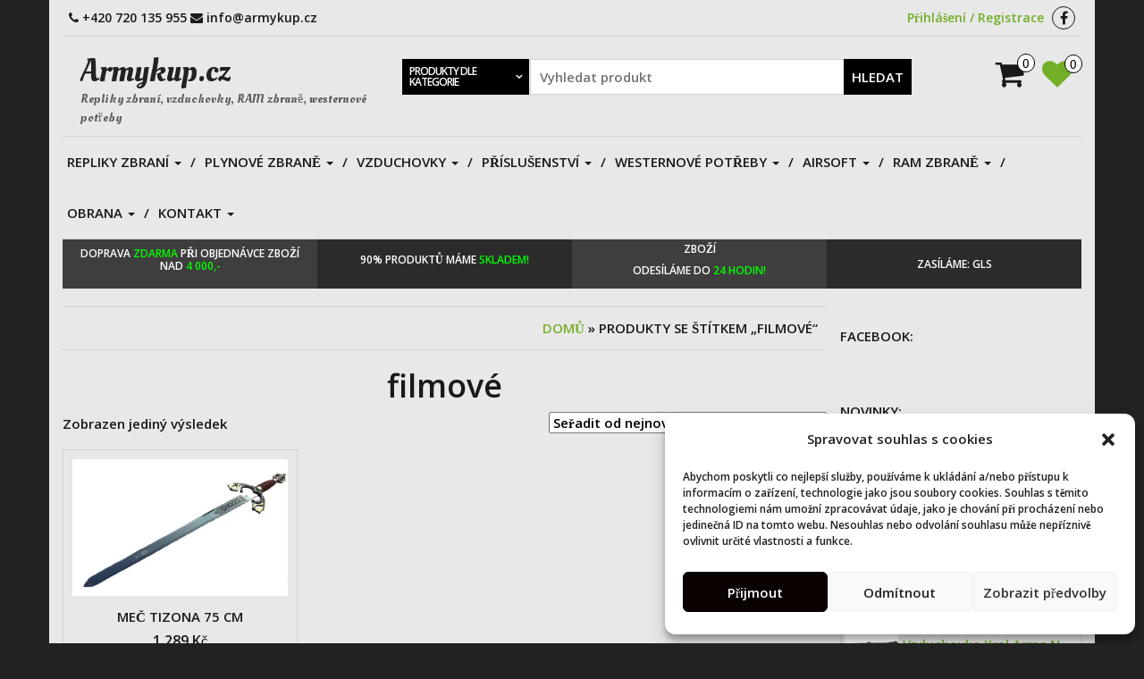

--- FILE ---
content_type: text/html; charset=UTF-8
request_url: https://www.armykup.cz/stitek-produktu/filmove/
body_size: 52570
content:
<!DOCTYPE html>
<html lang="cs">
	<head itemscope itemtype="http://schema.org/WebSite">
		<meta http-equiv="content-type" content="text/html; charset=UTF-8" />
		<meta http-equiv="X-UA-Compatible" content="IE=edge"><script type="text/javascript">(window.NREUM||(NREUM={})).init={privacy:{cookies_enabled:true},ajax:{deny_list:["bam.nr-data.net"]},feature_flags:["soft_nav"],distributed_tracing:{enabled:true}};(window.NREUM||(NREUM={})).loader_config={agentID:"1120449699",accountID:"682451",trustKey:"682451",xpid:"Ug4FVVNSGwoGUVBaAwIPVw==",licenseKey:"2724377950",applicationID:"965184381",browserID:"1120449699"};;/*! For license information please see nr-loader-spa-1.307.0.min.js.LICENSE.txt */
(()=>{var e,t,r={384:(e,t,r)=>{"use strict";r.d(t,{NT:()=>a,US:()=>u,Zm:()=>o,bQ:()=>d,dV:()=>c,pV:()=>l});var n=r(6154),i=r(1863),s=r(1910);const a={beacon:"bam.nr-data.net",errorBeacon:"bam.nr-data.net"};function o(){return n.gm.NREUM||(n.gm.NREUM={}),void 0===n.gm.newrelic&&(n.gm.newrelic=n.gm.NREUM),n.gm.NREUM}function c(){let e=o();return e.o||(e.o={ST:n.gm.setTimeout,SI:n.gm.setImmediate||n.gm.setInterval,CT:n.gm.clearTimeout,XHR:n.gm.XMLHttpRequest,REQ:n.gm.Request,EV:n.gm.Event,PR:n.gm.Promise,MO:n.gm.MutationObserver,FETCH:n.gm.fetch,WS:n.gm.WebSocket},(0,s.i)(...Object.values(e.o))),e}function d(e,t){let r=o();r.initializedAgents??={},t.initializedAt={ms:(0,i.t)(),date:new Date},r.initializedAgents[e]=t}function u(e,t){o()[e]=t}function l(){return function(){let e=o();const t=e.info||{};e.info={beacon:a.beacon,errorBeacon:a.errorBeacon,...t}}(),function(){let e=o();const t=e.init||{};e.init={...t}}(),c(),function(){let e=o();const t=e.loader_config||{};e.loader_config={...t}}(),o()}},782:(e,t,r)=>{"use strict";r.d(t,{T:()=>n});const n=r(860).K7.pageViewTiming},860:(e,t,r)=>{"use strict";r.d(t,{$J:()=>u,K7:()=>c,P3:()=>d,XX:()=>i,Yy:()=>o,df:()=>s,qY:()=>n,v4:()=>a});const n="events",i="jserrors",s="browser/blobs",a="rum",o="browser/logs",c={ajax:"ajax",genericEvents:"generic_events",jserrors:i,logging:"logging",metrics:"metrics",pageAction:"page_action",pageViewEvent:"page_view_event",pageViewTiming:"page_view_timing",sessionReplay:"session_replay",sessionTrace:"session_trace",softNav:"soft_navigations",spa:"spa"},d={[c.pageViewEvent]:1,[c.pageViewTiming]:2,[c.metrics]:3,[c.jserrors]:4,[c.spa]:5,[c.ajax]:6,[c.sessionTrace]:7,[c.softNav]:8,[c.sessionReplay]:9,[c.logging]:10,[c.genericEvents]:11},u={[c.pageViewEvent]:a,[c.pageViewTiming]:n,[c.ajax]:n,[c.spa]:n,[c.softNav]:n,[c.metrics]:i,[c.jserrors]:i,[c.sessionTrace]:s,[c.sessionReplay]:s,[c.logging]:o,[c.genericEvents]:"ins"}},944:(e,t,r)=>{"use strict";r.d(t,{R:()=>i});var n=r(3241);function i(e,t){"function"==typeof console.debug&&(console.debug("New Relic Warning: https://github.com/newrelic/newrelic-browser-agent/blob/main/docs/warning-codes.md#".concat(e),t),(0,n.W)({agentIdentifier:null,drained:null,type:"data",name:"warn",feature:"warn",data:{code:e,secondary:t}}))}},993:(e,t,r)=>{"use strict";r.d(t,{A$:()=>s,ET:()=>a,TZ:()=>o,p_:()=>i});var n=r(860);const i={ERROR:"ERROR",WARN:"WARN",INFO:"INFO",DEBUG:"DEBUG",TRACE:"TRACE"},s={OFF:0,ERROR:1,WARN:2,INFO:3,DEBUG:4,TRACE:5},a="log",o=n.K7.logging},1687:(e,t,r)=>{"use strict";r.d(t,{Ak:()=>d,Ze:()=>h,x3:()=>u});var n=r(3241),i=r(7836),s=r(3606),a=r(860),o=r(2646);const c={};function d(e,t){const r={staged:!1,priority:a.P3[t]||0};l(e),c[e].get(t)||c[e].set(t,r)}function u(e,t){e&&c[e]&&(c[e].get(t)&&c[e].delete(t),p(e,t,!1),c[e].size&&f(e))}function l(e){if(!e)throw new Error("agentIdentifier required");c[e]||(c[e]=new Map)}function h(e="",t="feature",r=!1){if(l(e),!e||!c[e].get(t)||r)return p(e,t);c[e].get(t).staged=!0,f(e)}function f(e){const t=Array.from(c[e]);t.every(([e,t])=>t.staged)&&(t.sort((e,t)=>e[1].priority-t[1].priority),t.forEach(([t])=>{c[e].delete(t),p(e,t)}))}function p(e,t,r=!0){const a=e?i.ee.get(e):i.ee,c=s.i.handlers;if(!a.aborted&&a.backlog&&c){if((0,n.W)({agentIdentifier:e,type:"lifecycle",name:"drain",feature:t}),r){const e=a.backlog[t],r=c[t];if(r){for(let t=0;e&&t<e.length;++t)g(e[t],r);Object.entries(r).forEach(([e,t])=>{Object.values(t||{}).forEach(t=>{t[0]?.on&&t[0]?.context()instanceof o.y&&t[0].on(e,t[1])})})}}a.isolatedBacklog||delete c[t],a.backlog[t]=null,a.emit("drain-"+t,[])}}function g(e,t){var r=e[1];Object.values(t[r]||{}).forEach(t=>{var r=e[0];if(t[0]===r){var n=t[1],i=e[3],s=e[2];n.apply(i,s)}})}},1738:(e,t,r)=>{"use strict";r.d(t,{U:()=>f,Y:()=>h});var n=r(3241),i=r(9908),s=r(1863),a=r(944),o=r(5701),c=r(3969),d=r(8362),u=r(860),l=r(4261);function h(e,t,r,s){const h=s||r;!h||h[e]&&h[e]!==d.d.prototype[e]||(h[e]=function(){(0,i.p)(c.xV,["API/"+e+"/called"],void 0,u.K7.metrics,r.ee),(0,n.W)({agentIdentifier:r.agentIdentifier,drained:!!o.B?.[r.agentIdentifier],type:"data",name:"api",feature:l.Pl+e,data:{}});try{return t.apply(this,arguments)}catch(e){(0,a.R)(23,e)}})}function f(e,t,r,n,a){const o=e.info;null===r?delete o.jsAttributes[t]:o.jsAttributes[t]=r,(a||null===r)&&(0,i.p)(l.Pl+n,[(0,s.t)(),t,r],void 0,"session",e.ee)}},1741:(e,t,r)=>{"use strict";r.d(t,{W:()=>s});var n=r(944),i=r(4261);class s{#e(e,...t){if(this[e]!==s.prototype[e])return this[e](...t);(0,n.R)(35,e)}addPageAction(e,t){return this.#e(i.hG,e,t)}register(e){return this.#e(i.eY,e)}recordCustomEvent(e,t){return this.#e(i.fF,e,t)}setPageViewName(e,t){return this.#e(i.Fw,e,t)}setCustomAttribute(e,t,r){return this.#e(i.cD,e,t,r)}noticeError(e,t){return this.#e(i.o5,e,t)}setUserId(e,t=!1){return this.#e(i.Dl,e,t)}setApplicationVersion(e){return this.#e(i.nb,e)}setErrorHandler(e){return this.#e(i.bt,e)}addRelease(e,t){return this.#e(i.k6,e,t)}log(e,t){return this.#e(i.$9,e,t)}start(){return this.#e(i.d3)}finished(e){return this.#e(i.BL,e)}recordReplay(){return this.#e(i.CH)}pauseReplay(){return this.#e(i.Tb)}addToTrace(e){return this.#e(i.U2,e)}setCurrentRouteName(e){return this.#e(i.PA,e)}interaction(e){return this.#e(i.dT,e)}wrapLogger(e,t,r){return this.#e(i.Wb,e,t,r)}measure(e,t){return this.#e(i.V1,e,t)}consent(e){return this.#e(i.Pv,e)}}},1863:(e,t,r)=>{"use strict";function n(){return Math.floor(performance.now())}r.d(t,{t:()=>n})},1910:(e,t,r)=>{"use strict";r.d(t,{i:()=>s});var n=r(944);const i=new Map;function s(...e){return e.every(e=>{if(i.has(e))return i.get(e);const t="function"==typeof e?e.toString():"",r=t.includes("[native code]"),s=t.includes("nrWrapper");return r||s||(0,n.R)(64,e?.name||t),i.set(e,r),r})}},2555:(e,t,r)=>{"use strict";r.d(t,{D:()=>o,f:()=>a});var n=r(384),i=r(8122);const s={beacon:n.NT.beacon,errorBeacon:n.NT.errorBeacon,licenseKey:void 0,applicationID:void 0,sa:void 0,queueTime:void 0,applicationTime:void 0,ttGuid:void 0,user:void 0,account:void 0,product:void 0,extra:void 0,jsAttributes:{},userAttributes:void 0,atts:void 0,transactionName:void 0,tNamePlain:void 0};function a(e){try{return!!e.licenseKey&&!!e.errorBeacon&&!!e.applicationID}catch(e){return!1}}const o=e=>(0,i.a)(e,s)},2614:(e,t,r)=>{"use strict";r.d(t,{BB:()=>a,H3:()=>n,g:()=>d,iL:()=>c,tS:()=>o,uh:()=>i,wk:()=>s});const n="NRBA",i="SESSION",s=144e5,a=18e5,o={STARTED:"session-started",PAUSE:"session-pause",RESET:"session-reset",RESUME:"session-resume",UPDATE:"session-update"},c={SAME_TAB:"same-tab",CROSS_TAB:"cross-tab"},d={OFF:0,FULL:1,ERROR:2}},2646:(e,t,r)=>{"use strict";r.d(t,{y:()=>n});class n{constructor(e){this.contextId=e}}},2843:(e,t,r)=>{"use strict";r.d(t,{G:()=>s,u:()=>i});var n=r(3878);function i(e,t=!1,r,i){(0,n.DD)("visibilitychange",function(){if(t)return void("hidden"===document.visibilityState&&e());e(document.visibilityState)},r,i)}function s(e,t,r){(0,n.sp)("pagehide",e,t,r)}},3241:(e,t,r)=>{"use strict";r.d(t,{W:()=>s});var n=r(6154);const i="newrelic";function s(e={}){try{n.gm.dispatchEvent(new CustomEvent(i,{detail:e}))}catch(e){}}},3304:(e,t,r)=>{"use strict";r.d(t,{A:()=>s});var n=r(7836);const i=()=>{const e=new WeakSet;return(t,r)=>{if("object"==typeof r&&null!==r){if(e.has(r))return;e.add(r)}return r}};function s(e){try{return JSON.stringify(e,i())??""}catch(e){try{n.ee.emit("internal-error",[e])}catch(e){}return""}}},3333:(e,t,r)=>{"use strict";r.d(t,{$v:()=>u,TZ:()=>n,Xh:()=>c,Zp:()=>i,kd:()=>d,mq:()=>o,nf:()=>a,qN:()=>s});const n=r(860).K7.genericEvents,i=["auxclick","click","copy","keydown","paste","scrollend"],s=["focus","blur"],a=4,o=1e3,c=2e3,d=["PageAction","UserAction","BrowserPerformance"],u={RESOURCES:"experimental.resources",REGISTER:"register"}},3434:(e,t,r)=>{"use strict";r.d(t,{Jt:()=>s,YM:()=>d});var n=r(7836),i=r(5607);const s="nr@original:".concat(i.W),a=50;var o=Object.prototype.hasOwnProperty,c=!1;function d(e,t){return e||(e=n.ee),r.inPlace=function(e,t,n,i,s){n||(n="");const a="-"===n.charAt(0);for(let o=0;o<t.length;o++){const c=t[o],d=e[c];l(d)||(e[c]=r(d,a?c+n:n,i,c,s))}},r.flag=s,r;function r(t,r,n,c,d){return l(t)?t:(r||(r=""),nrWrapper[s]=t,function(e,t,r){if(Object.defineProperty&&Object.keys)try{return Object.keys(e).forEach(function(r){Object.defineProperty(t,r,{get:function(){return e[r]},set:function(t){return e[r]=t,t}})}),t}catch(e){u([e],r)}for(var n in e)o.call(e,n)&&(t[n]=e[n])}(t,nrWrapper,e),nrWrapper);function nrWrapper(){var s,o,l,h;let f;try{o=this,s=[...arguments],l="function"==typeof n?n(s,o):n||{}}catch(t){u([t,"",[s,o,c],l],e)}i(r+"start",[s,o,c],l,d);const p=performance.now();let g;try{return h=t.apply(o,s),g=performance.now(),h}catch(e){throw g=performance.now(),i(r+"err",[s,o,e],l,d),f=e,f}finally{const e=g-p,t={start:p,end:g,duration:e,isLongTask:e>=a,methodName:c,thrownError:f};t.isLongTask&&i("long-task",[t,o],l,d),i(r+"end",[s,o,h],l,d)}}}function i(r,n,i,s){if(!c||t){var a=c;c=!0;try{e.emit(r,n,i,t,s)}catch(t){u([t,r,n,i],e)}c=a}}}function u(e,t){t||(t=n.ee);try{t.emit("internal-error",e)}catch(e){}}function l(e){return!(e&&"function"==typeof e&&e.apply&&!e[s])}},3606:(e,t,r)=>{"use strict";r.d(t,{i:()=>s});var n=r(9908);s.on=a;var i=s.handlers={};function s(e,t,r,s){a(s||n.d,i,e,t,r)}function a(e,t,r,i,s){s||(s="feature"),e||(e=n.d);var a=t[s]=t[s]||{};(a[r]=a[r]||[]).push([e,i])}},3738:(e,t,r)=>{"use strict";r.d(t,{He:()=>i,Kp:()=>o,Lc:()=>d,Rz:()=>u,TZ:()=>n,bD:()=>s,d3:()=>a,jx:()=>l,sl:()=>h,uP:()=>c});const n=r(860).K7.sessionTrace,i="bstResource",s="resource",a="-start",o="-end",c="fn"+a,d="fn"+o,u="pushState",l=1e3,h=3e4},3785:(e,t,r)=>{"use strict";r.d(t,{R:()=>c,b:()=>d});var n=r(9908),i=r(1863),s=r(860),a=r(3969),o=r(993);function c(e,t,r={},c=o.p_.INFO,d=!0,u,l=(0,i.t)()){(0,n.p)(a.xV,["API/logging/".concat(c.toLowerCase(),"/called")],void 0,s.K7.metrics,e),(0,n.p)(o.ET,[l,t,r,c,d,u],void 0,s.K7.logging,e)}function d(e){return"string"==typeof e&&Object.values(o.p_).some(t=>t===e.toUpperCase().trim())}},3878:(e,t,r)=>{"use strict";function n(e,t){return{capture:e,passive:!1,signal:t}}function i(e,t,r=!1,i){window.addEventListener(e,t,n(r,i))}function s(e,t,r=!1,i){document.addEventListener(e,t,n(r,i))}r.d(t,{DD:()=>s,jT:()=>n,sp:()=>i})},3962:(e,t,r)=>{"use strict";r.d(t,{AM:()=>a,O2:()=>l,OV:()=>s,Qu:()=>h,TZ:()=>c,ih:()=>f,pP:()=>o,t1:()=>u,tC:()=>i,wD:()=>d});var n=r(860);const i=["click","keydown","submit"],s="popstate",a="api",o="initialPageLoad",c=n.K7.softNav,d=5e3,u=500,l={INITIAL_PAGE_LOAD:"",ROUTE_CHANGE:1,UNSPECIFIED:2},h={INTERACTION:1,AJAX:2,CUSTOM_END:3,CUSTOM_TRACER:4},f={IP:"in progress",PF:"pending finish",FIN:"finished",CAN:"cancelled"}},3969:(e,t,r)=>{"use strict";r.d(t,{TZ:()=>n,XG:()=>o,rs:()=>i,xV:()=>a,z_:()=>s});const n=r(860).K7.metrics,i="sm",s="cm",a="storeSupportabilityMetrics",o="storeEventMetrics"},4234:(e,t,r)=>{"use strict";r.d(t,{W:()=>s});var n=r(7836),i=r(1687);class s{constructor(e,t){this.agentIdentifier=e,this.ee=n.ee.get(e),this.featureName=t,this.blocked=!1}deregisterDrain(){(0,i.x3)(this.agentIdentifier,this.featureName)}}},4261:(e,t,r)=>{"use strict";r.d(t,{$9:()=>u,BL:()=>c,CH:()=>p,Dl:()=>R,Fw:()=>w,PA:()=>v,Pl:()=>n,Pv:()=>A,Tb:()=>h,U2:()=>a,V1:()=>E,Wb:()=>T,bt:()=>y,cD:()=>b,d3:()=>x,dT:()=>d,eY:()=>g,fF:()=>f,hG:()=>s,hw:()=>i,k6:()=>o,nb:()=>m,o5:()=>l});const n="api-",i=n+"ixn-",s="addPageAction",a="addToTrace",o="addRelease",c="finished",d="interaction",u="log",l="noticeError",h="pauseReplay",f="recordCustomEvent",p="recordReplay",g="register",m="setApplicationVersion",v="setCurrentRouteName",b="setCustomAttribute",y="setErrorHandler",w="setPageViewName",R="setUserId",x="start",T="wrapLogger",E="measure",A="consent"},4387:(e,t,r)=>{"use strict";function n(e={}){return!(!e.id||!e.name)}function i(e){return"string"==typeof e&&e.trim().length<501||"number"==typeof e}function s(e,t){if(2!==t?.harvestEndpointVersion)return{};const r=t.agentRef.runtime.appMetadata.agents[0].entityGuid;return n(e)?{"source.id":e.id,"source.name":e.name,"source.type":e.type,"parent.id":e.parent?.id||r}:{"entity.guid":r,appId:t.agentRef.info.applicationID}}r.d(t,{Ux:()=>s,c7:()=>n,yo:()=>i})},5205:(e,t,r)=>{"use strict";r.d(t,{j:()=>S});var n=r(384),i=r(1741);var s=r(2555),a=r(3333);const o=e=>{if(!e||"string"!=typeof e)return!1;try{document.createDocumentFragment().querySelector(e)}catch{return!1}return!0};var c=r(2614),d=r(944),u=r(8122);const l="[data-nr-mask]",h=e=>(0,u.a)(e,(()=>{const e={feature_flags:[],experimental:{allow_registered_children:!1,resources:!1},mask_selector:"*",block_selector:"[data-nr-block]",mask_input_options:{color:!1,date:!1,"datetime-local":!1,email:!1,month:!1,number:!1,range:!1,search:!1,tel:!1,text:!1,time:!1,url:!1,week:!1,textarea:!1,select:!1,password:!0}};return{ajax:{deny_list:void 0,block_internal:!0,enabled:!0,autoStart:!0},api:{get allow_registered_children(){return e.feature_flags.includes(a.$v.REGISTER)||e.experimental.allow_registered_children},set allow_registered_children(t){e.experimental.allow_registered_children=t},duplicate_registered_data:!1},browser_consent_mode:{enabled:!1},distributed_tracing:{enabled:void 0,exclude_newrelic_header:void 0,cors_use_newrelic_header:void 0,cors_use_tracecontext_headers:void 0,allowed_origins:void 0},get feature_flags(){return e.feature_flags},set feature_flags(t){e.feature_flags=t},generic_events:{enabled:!0,autoStart:!0},harvest:{interval:30},jserrors:{enabled:!0,autoStart:!0},logging:{enabled:!0,autoStart:!0},metrics:{enabled:!0,autoStart:!0},obfuscate:void 0,page_action:{enabled:!0},page_view_event:{enabled:!0,autoStart:!0},page_view_timing:{enabled:!0,autoStart:!0},performance:{capture_marks:!1,capture_measures:!1,capture_detail:!0,resources:{get enabled(){return e.feature_flags.includes(a.$v.RESOURCES)||e.experimental.resources},set enabled(t){e.experimental.resources=t},asset_types:[],first_party_domains:[],ignore_newrelic:!0}},privacy:{cookies_enabled:!0},proxy:{assets:void 0,beacon:void 0},session:{expiresMs:c.wk,inactiveMs:c.BB},session_replay:{autoStart:!0,enabled:!1,preload:!1,sampling_rate:10,error_sampling_rate:100,collect_fonts:!1,inline_images:!1,fix_stylesheets:!0,mask_all_inputs:!0,get mask_text_selector(){return e.mask_selector},set mask_text_selector(t){o(t)?e.mask_selector="".concat(t,",").concat(l):""===t||null===t?e.mask_selector=l:(0,d.R)(5,t)},get block_class(){return"nr-block"},get ignore_class(){return"nr-ignore"},get mask_text_class(){return"nr-mask"},get block_selector(){return e.block_selector},set block_selector(t){o(t)?e.block_selector+=",".concat(t):""!==t&&(0,d.R)(6,t)},get mask_input_options(){return e.mask_input_options},set mask_input_options(t){t&&"object"==typeof t?e.mask_input_options={...t,password:!0}:(0,d.R)(7,t)}},session_trace:{enabled:!0,autoStart:!0},soft_navigations:{enabled:!0,autoStart:!0},spa:{enabled:!0,autoStart:!0},ssl:void 0,user_actions:{enabled:!0,elementAttributes:["id","className","tagName","type"]}}})());var f=r(6154),p=r(9324);let g=0;const m={buildEnv:p.F3,distMethod:p.Xs,version:p.xv,originTime:f.WN},v={consented:!1},b={appMetadata:{},get consented(){return this.session?.state?.consent||v.consented},set consented(e){v.consented=e},customTransaction:void 0,denyList:void 0,disabled:!1,harvester:void 0,isolatedBacklog:!1,isRecording:!1,loaderType:void 0,maxBytes:3e4,obfuscator:void 0,onerror:void 0,ptid:void 0,releaseIds:{},session:void 0,timeKeeper:void 0,registeredEntities:[],jsAttributesMetadata:{bytes:0},get harvestCount(){return++g}},y=e=>{const t=(0,u.a)(e,b),r=Object.keys(m).reduce((e,t)=>(e[t]={value:m[t],writable:!1,configurable:!0,enumerable:!0},e),{});return Object.defineProperties(t,r)};var w=r(5701);const R=e=>{const t=e.startsWith("http");e+="/",r.p=t?e:"https://"+e};var x=r(7836),T=r(3241);const E={accountID:void 0,trustKey:void 0,agentID:void 0,licenseKey:void 0,applicationID:void 0,xpid:void 0},A=e=>(0,u.a)(e,E),_=new Set;function S(e,t={},r,a){let{init:o,info:c,loader_config:d,runtime:u={},exposed:l=!0}=t;if(!c){const e=(0,n.pV)();o=e.init,c=e.info,d=e.loader_config}e.init=h(o||{}),e.loader_config=A(d||{}),c.jsAttributes??={},f.bv&&(c.jsAttributes.isWorker=!0),e.info=(0,s.D)(c);const p=e.init,g=[c.beacon,c.errorBeacon];_.has(e.agentIdentifier)||(p.proxy.assets&&(R(p.proxy.assets),g.push(p.proxy.assets)),p.proxy.beacon&&g.push(p.proxy.beacon),e.beacons=[...g],function(e){const t=(0,n.pV)();Object.getOwnPropertyNames(i.W.prototype).forEach(r=>{const n=i.W.prototype[r];if("function"!=typeof n||"constructor"===n)return;let s=t[r];e[r]&&!1!==e.exposed&&"micro-agent"!==e.runtime?.loaderType&&(t[r]=(...t)=>{const n=e[r](...t);return s?s(...t):n})})}(e),(0,n.US)("activatedFeatures",w.B)),u.denyList=[...p.ajax.deny_list||[],...p.ajax.block_internal?g:[]],u.ptid=e.agentIdentifier,u.loaderType=r,e.runtime=y(u),_.has(e.agentIdentifier)||(e.ee=x.ee.get(e.agentIdentifier),e.exposed=l,(0,T.W)({agentIdentifier:e.agentIdentifier,drained:!!w.B?.[e.agentIdentifier],type:"lifecycle",name:"initialize",feature:void 0,data:e.config})),_.add(e.agentIdentifier)}},5270:(e,t,r)=>{"use strict";r.d(t,{Aw:()=>a,SR:()=>s,rF:()=>o});var n=r(384),i=r(7767);function s(e){return!!(0,n.dV)().o.MO&&(0,i.V)(e)&&!0===e?.session_trace.enabled}function a(e){return!0===e?.session_replay.preload&&s(e)}function o(e,t){try{if("string"==typeof t?.type){if("password"===t.type.toLowerCase())return"*".repeat(e?.length||0);if(void 0!==t?.dataset?.nrUnmask||t?.classList?.contains("nr-unmask"))return e}}catch(e){}return"string"==typeof e?e.replace(/[\S]/g,"*"):"*".repeat(e?.length||0)}},5289:(e,t,r)=>{"use strict";r.d(t,{GG:()=>a,Qr:()=>c,sB:()=>o});var n=r(3878),i=r(6389);function s(){return"undefined"==typeof document||"complete"===document.readyState}function a(e,t){if(s())return e();const r=(0,i.J)(e),a=setInterval(()=>{s()&&(clearInterval(a),r())},500);(0,n.sp)("load",r,t)}function o(e){if(s())return e();(0,n.DD)("DOMContentLoaded",e)}function c(e){if(s())return e();(0,n.sp)("popstate",e)}},5607:(e,t,r)=>{"use strict";r.d(t,{W:()=>n});const n=(0,r(9566).bz)()},5701:(e,t,r)=>{"use strict";r.d(t,{B:()=>s,t:()=>a});var n=r(3241);const i=new Set,s={};function a(e,t){const r=t.agentIdentifier;s[r]??={},e&&"object"==typeof e&&(i.has(r)||(t.ee.emit("rumresp",[e]),s[r]=e,i.add(r),(0,n.W)({agentIdentifier:r,loaded:!0,drained:!0,type:"lifecycle",name:"load",feature:void 0,data:e})))}},6154:(e,t,r)=>{"use strict";r.d(t,{OF:()=>d,RI:()=>i,WN:()=>h,bv:()=>s,eN:()=>f,gm:()=>a,lR:()=>l,m:()=>c,mw:()=>o,sb:()=>u});var n=r(1863);const i="undefined"!=typeof window&&!!window.document,s="undefined"!=typeof WorkerGlobalScope&&("undefined"!=typeof self&&self instanceof WorkerGlobalScope&&self.navigator instanceof WorkerNavigator||"undefined"!=typeof globalThis&&globalThis instanceof WorkerGlobalScope&&globalThis.navigator instanceof WorkerNavigator),a=i?window:"undefined"!=typeof WorkerGlobalScope&&("undefined"!=typeof self&&self instanceof WorkerGlobalScope&&self||"undefined"!=typeof globalThis&&globalThis instanceof WorkerGlobalScope&&globalThis),o=Boolean("hidden"===a?.document?.visibilityState),c=""+a?.location,d=/iPad|iPhone|iPod/.test(a.navigator?.userAgent),u=d&&"undefined"==typeof SharedWorker,l=(()=>{const e=a.navigator?.userAgent?.match(/Firefox[/\s](\d+\.\d+)/);return Array.isArray(e)&&e.length>=2?+e[1]:0})(),h=Date.now()-(0,n.t)(),f=()=>"undefined"!=typeof PerformanceNavigationTiming&&a?.performance?.getEntriesByType("navigation")?.[0]?.responseStart},6344:(e,t,r)=>{"use strict";r.d(t,{BB:()=>u,Qb:()=>l,TZ:()=>i,Ug:()=>a,Vh:()=>s,_s:()=>o,bc:()=>d,yP:()=>c});var n=r(2614);const i=r(860).K7.sessionReplay,s="errorDuringReplay",a=.12,o={DomContentLoaded:0,Load:1,FullSnapshot:2,IncrementalSnapshot:3,Meta:4,Custom:5},c={[n.g.ERROR]:15e3,[n.g.FULL]:3e5,[n.g.OFF]:0},d={RESET:{message:"Session was reset",sm:"Reset"},IMPORT:{message:"Recorder failed to import",sm:"Import"},TOO_MANY:{message:"429: Too Many Requests",sm:"Too-Many"},TOO_BIG:{message:"Payload was too large",sm:"Too-Big"},CROSS_TAB:{message:"Session Entity was set to OFF on another tab",sm:"Cross-Tab"},ENTITLEMENTS:{message:"Session Replay is not allowed and will not be started",sm:"Entitlement"}},u=5e3,l={API:"api",RESUME:"resume",SWITCH_TO_FULL:"switchToFull",INITIALIZE:"initialize",PRELOAD:"preload"}},6389:(e,t,r)=>{"use strict";function n(e,t=500,r={}){const n=r?.leading||!1;let i;return(...r)=>{n&&void 0===i&&(e.apply(this,r),i=setTimeout(()=>{i=clearTimeout(i)},t)),n||(clearTimeout(i),i=setTimeout(()=>{e.apply(this,r)},t))}}function i(e){let t=!1;return(...r)=>{t||(t=!0,e.apply(this,r))}}r.d(t,{J:()=>i,s:()=>n})},6630:(e,t,r)=>{"use strict";r.d(t,{T:()=>n});const n=r(860).K7.pageViewEvent},6774:(e,t,r)=>{"use strict";r.d(t,{T:()=>n});const n=r(860).K7.jserrors},7295:(e,t,r)=>{"use strict";r.d(t,{Xv:()=>a,gX:()=>i,iW:()=>s});var n=[];function i(e){if(!e||s(e))return!1;if(0===n.length)return!0;if("*"===n[0].hostname)return!1;for(var t=0;t<n.length;t++){var r=n[t];if(r.hostname.test(e.hostname)&&r.pathname.test(e.pathname))return!1}return!0}function s(e){return void 0===e.hostname}function a(e){if(n=[],e&&e.length)for(var t=0;t<e.length;t++){let r=e[t];if(!r)continue;if("*"===r)return void(n=[{hostname:"*"}]);0===r.indexOf("http://")?r=r.substring(7):0===r.indexOf("https://")&&(r=r.substring(8));const i=r.indexOf("/");let s,a;i>0?(s=r.substring(0,i),a=r.substring(i)):(s=r,a="*");let[c]=s.split(":");n.push({hostname:o(c),pathname:o(a,!0)})}}function o(e,t=!1){const r=e.replace(/[.+?^${}()|[\]\\]/g,e=>"\\"+e).replace(/\*/g,".*?");return new RegExp((t?"^":"")+r+"$")}},7485:(e,t,r)=>{"use strict";r.d(t,{D:()=>i});var n=r(6154);function i(e){if(0===(e||"").indexOf("data:"))return{protocol:"data"};try{const t=new URL(e,location.href),r={port:t.port,hostname:t.hostname,pathname:t.pathname,search:t.search,protocol:t.protocol.slice(0,t.protocol.indexOf(":")),sameOrigin:t.protocol===n.gm?.location?.protocol&&t.host===n.gm?.location?.host};return r.port&&""!==r.port||("http:"===t.protocol&&(r.port="80"),"https:"===t.protocol&&(r.port="443")),r.pathname&&""!==r.pathname?r.pathname.startsWith("/")||(r.pathname="/".concat(r.pathname)):r.pathname="/",r}catch(e){return{}}}},7699:(e,t,r)=>{"use strict";r.d(t,{It:()=>s,KC:()=>o,No:()=>i,qh:()=>a});var n=r(860);const i=16e3,s=1e6,a="SESSION_ERROR",o={[n.K7.logging]:!0,[n.K7.genericEvents]:!1,[n.K7.jserrors]:!1,[n.K7.ajax]:!1}},7767:(e,t,r)=>{"use strict";r.d(t,{V:()=>i});var n=r(6154);const i=e=>n.RI&&!0===e?.privacy.cookies_enabled},7836:(e,t,r)=>{"use strict";r.d(t,{P:()=>o,ee:()=>c});var n=r(384),i=r(8990),s=r(2646),a=r(5607);const o="nr@context:".concat(a.W),c=function e(t,r){var n={},a={},u={},l=!1;try{l=16===r.length&&d.initializedAgents?.[r]?.runtime.isolatedBacklog}catch(e){}var h={on:p,addEventListener:p,removeEventListener:function(e,t){var r=n[e];if(!r)return;for(var i=0;i<r.length;i++)r[i]===t&&r.splice(i,1)},emit:function(e,r,n,i,s){!1!==s&&(s=!0);if(c.aborted&&!i)return;t&&s&&t.emit(e,r,n);var o=f(n);g(e).forEach(e=>{e.apply(o,r)});var d=v()[a[e]];d&&d.push([h,e,r,o]);return o},get:m,listeners:g,context:f,buffer:function(e,t){const r=v();if(t=t||"feature",h.aborted)return;Object.entries(e||{}).forEach(([e,n])=>{a[n]=t,t in r||(r[t]=[])})},abort:function(){h._aborted=!0,Object.keys(h.backlog).forEach(e=>{delete h.backlog[e]})},isBuffering:function(e){return!!v()[a[e]]},debugId:r,backlog:l?{}:t&&"object"==typeof t.backlog?t.backlog:{},isolatedBacklog:l};return Object.defineProperty(h,"aborted",{get:()=>{let e=h._aborted||!1;return e||(t&&(e=t.aborted),e)}}),h;function f(e){return e&&e instanceof s.y?e:e?(0,i.I)(e,o,()=>new s.y(o)):new s.y(o)}function p(e,t){n[e]=g(e).concat(t)}function g(e){return n[e]||[]}function m(t){return u[t]=u[t]||e(h,t)}function v(){return h.backlog}}(void 0,"globalEE"),d=(0,n.Zm)();d.ee||(d.ee=c)},8122:(e,t,r)=>{"use strict";r.d(t,{a:()=>i});var n=r(944);function i(e,t){try{if(!e||"object"!=typeof e)return(0,n.R)(3);if(!t||"object"!=typeof t)return(0,n.R)(4);const r=Object.create(Object.getPrototypeOf(t),Object.getOwnPropertyDescriptors(t)),s=0===Object.keys(r).length?e:r;for(let a in s)if(void 0!==e[a])try{if(null===e[a]){r[a]=null;continue}Array.isArray(e[a])&&Array.isArray(t[a])?r[a]=Array.from(new Set([...e[a],...t[a]])):"object"==typeof e[a]&&"object"==typeof t[a]?r[a]=i(e[a],t[a]):r[a]=e[a]}catch(e){r[a]||(0,n.R)(1,e)}return r}catch(e){(0,n.R)(2,e)}}},8139:(e,t,r)=>{"use strict";r.d(t,{u:()=>h});var n=r(7836),i=r(3434),s=r(8990),a=r(6154);const o={},c=a.gm.XMLHttpRequest,d="addEventListener",u="removeEventListener",l="nr@wrapped:".concat(n.P);function h(e){var t=function(e){return(e||n.ee).get("events")}(e);if(o[t.debugId]++)return t;o[t.debugId]=1;var r=(0,i.YM)(t,!0);function h(e){r.inPlace(e,[d,u],"-",p)}function p(e,t){return e[1]}return"getPrototypeOf"in Object&&(a.RI&&f(document,h),c&&f(c.prototype,h),f(a.gm,h)),t.on(d+"-start",function(e,t){var n=e[1];if(null!==n&&("function"==typeof n||"object"==typeof n)&&"newrelic"!==e[0]){var i=(0,s.I)(n,l,function(){var e={object:function(){if("function"!=typeof n.handleEvent)return;return n.handleEvent.apply(n,arguments)},function:n}[typeof n];return e?r(e,"fn-",null,e.name||"anonymous"):n});this.wrapped=e[1]=i}}),t.on(u+"-start",function(e){e[1]=this.wrapped||e[1]}),t}function f(e,t,...r){let n=e;for(;"object"==typeof n&&!Object.prototype.hasOwnProperty.call(n,d);)n=Object.getPrototypeOf(n);n&&t(n,...r)}},8362:(e,t,r)=>{"use strict";r.d(t,{d:()=>s});var n=r(9566),i=r(1741);class s extends i.W{agentIdentifier=(0,n.LA)(16)}},8374:(e,t,r)=>{r.nc=(()=>{try{return document?.currentScript?.nonce}catch(e){}return""})()},8990:(e,t,r)=>{"use strict";r.d(t,{I:()=>i});var n=Object.prototype.hasOwnProperty;function i(e,t,r){if(n.call(e,t))return e[t];var i=r();if(Object.defineProperty&&Object.keys)try{return Object.defineProperty(e,t,{value:i,writable:!0,enumerable:!1}),i}catch(e){}return e[t]=i,i}},9300:(e,t,r)=>{"use strict";r.d(t,{T:()=>n});const n=r(860).K7.ajax},9324:(e,t,r)=>{"use strict";r.d(t,{AJ:()=>a,F3:()=>i,Xs:()=>s,Yq:()=>o,xv:()=>n});const n="1.307.0",i="PROD",s="CDN",a="@newrelic/rrweb",o="1.0.1"},9566:(e,t,r)=>{"use strict";r.d(t,{LA:()=>o,ZF:()=>c,bz:()=>a,el:()=>d});var n=r(6154);const i="xxxxxxxx-xxxx-4xxx-yxxx-xxxxxxxxxxxx";function s(e,t){return e?15&e[t]:16*Math.random()|0}function a(){const e=n.gm?.crypto||n.gm?.msCrypto;let t,r=0;return e&&e.getRandomValues&&(t=e.getRandomValues(new Uint8Array(30))),i.split("").map(e=>"x"===e?s(t,r++).toString(16):"y"===e?(3&s()|8).toString(16):e).join("")}function o(e){const t=n.gm?.crypto||n.gm?.msCrypto;let r,i=0;t&&t.getRandomValues&&(r=t.getRandomValues(new Uint8Array(e)));const a=[];for(var o=0;o<e;o++)a.push(s(r,i++).toString(16));return a.join("")}function c(){return o(16)}function d(){return o(32)}},9908:(e,t,r)=>{"use strict";r.d(t,{d:()=>n,p:()=>i});var n=r(7836).ee.get("handle");function i(e,t,r,i,s){s?(s.buffer([e],i),s.emit(e,t,r)):(n.buffer([e],i),n.emit(e,t,r))}}},n={};function i(e){var t=n[e];if(void 0!==t)return t.exports;var s=n[e]={exports:{}};return r[e](s,s.exports,i),s.exports}i.m=r,i.d=(e,t)=>{for(var r in t)i.o(t,r)&&!i.o(e,r)&&Object.defineProperty(e,r,{enumerable:!0,get:t[r]})},i.f={},i.e=e=>Promise.all(Object.keys(i.f).reduce((t,r)=>(i.f[r](e,t),t),[])),i.u=e=>({212:"nr-spa-compressor",249:"nr-spa-recorder",478:"nr-spa"}[e]+"-1.307.0.min.js"),i.o=(e,t)=>Object.prototype.hasOwnProperty.call(e,t),e={},t="NRBA-1.307.0.PROD:",i.l=(r,n,s,a)=>{if(e[r])e[r].push(n);else{var o,c;if(void 0!==s)for(var d=document.getElementsByTagName("script"),u=0;u<d.length;u++){var l=d[u];if(l.getAttribute("src")==r||l.getAttribute("data-webpack")==t+s){o=l;break}}if(!o){c=!0;var h={478:"sha512-bFoj7wd1EcCTt0jkKdFkw+gjDdU092aP1BOVh5n0PjhLNtBCSXj4vpjfIJR8zH8Bn6/XPpFl3gSNOuWVJ98iug==",249:"sha512-FRHQNWDGImhEo7a7lqCuCt6xlBgommnGc+JH2/YGJlngDoH+/3jpT/cyFpwi2M5G6srPVN4wLxrVqskf6KB7bg==",212:"sha512-okml4IaluCF10UG6SWzY+cKPgBNvH2+S5f1FxomzQUHf608N0b9dwoBv/ZFAhJhrdxPgTA4AxlBzwGcjMGIlQQ=="};(o=document.createElement("script")).charset="utf-8",i.nc&&o.setAttribute("nonce",i.nc),o.setAttribute("data-webpack",t+s),o.src=r,0!==o.src.indexOf(window.location.origin+"/")&&(o.crossOrigin="anonymous"),h[a]&&(o.integrity=h[a])}e[r]=[n];var f=(t,n)=>{o.onerror=o.onload=null,clearTimeout(p);var i=e[r];if(delete e[r],o.parentNode&&o.parentNode.removeChild(o),i&&i.forEach(e=>e(n)),t)return t(n)},p=setTimeout(f.bind(null,void 0,{type:"timeout",target:o}),12e4);o.onerror=f.bind(null,o.onerror),o.onload=f.bind(null,o.onload),c&&document.head.appendChild(o)}},i.r=e=>{"undefined"!=typeof Symbol&&Symbol.toStringTag&&Object.defineProperty(e,Symbol.toStringTag,{value:"Module"}),Object.defineProperty(e,"__esModule",{value:!0})},i.p="https://js-agent.newrelic.com/",(()=>{var e={38:0,788:0};i.f.j=(t,r)=>{var n=i.o(e,t)?e[t]:void 0;if(0!==n)if(n)r.push(n[2]);else{var s=new Promise((r,i)=>n=e[t]=[r,i]);r.push(n[2]=s);var a=i.p+i.u(t),o=new Error;i.l(a,r=>{if(i.o(e,t)&&(0!==(n=e[t])&&(e[t]=void 0),n)){var s=r&&("load"===r.type?"missing":r.type),a=r&&r.target&&r.target.src;o.message="Loading chunk "+t+" failed: ("+s+": "+a+")",o.name="ChunkLoadError",o.type=s,o.request=a,n[1](o)}},"chunk-"+t,t)}};var t=(t,r)=>{var n,s,[a,o,c]=r,d=0;if(a.some(t=>0!==e[t])){for(n in o)i.o(o,n)&&(i.m[n]=o[n]);if(c)c(i)}for(t&&t(r);d<a.length;d++)s=a[d],i.o(e,s)&&e[s]&&e[s][0](),e[s]=0},r=self["webpackChunk:NRBA-1.307.0.PROD"]=self["webpackChunk:NRBA-1.307.0.PROD"]||[];r.forEach(t.bind(null,0)),r.push=t.bind(null,r.push.bind(r))})(),(()=>{"use strict";i(8374);var e=i(8362),t=i(860);const r=Object.values(t.K7);var n=i(5205);var s=i(9908),a=i(1863),o=i(4261),c=i(1738);var d=i(1687),u=i(4234),l=i(5289),h=i(6154),f=i(944),p=i(5270),g=i(7767),m=i(6389),v=i(7699);class b extends u.W{constructor(e,t){super(e.agentIdentifier,t),this.agentRef=e,this.abortHandler=void 0,this.featAggregate=void 0,this.loadedSuccessfully=void 0,this.onAggregateImported=new Promise(e=>{this.loadedSuccessfully=e}),this.deferred=Promise.resolve(),!1===e.init[this.featureName].autoStart?this.deferred=new Promise((t,r)=>{this.ee.on("manual-start-all",(0,m.J)(()=>{(0,d.Ak)(e.agentIdentifier,this.featureName),t()}))}):(0,d.Ak)(e.agentIdentifier,t)}importAggregator(e,t,r={}){if(this.featAggregate)return;const n=async()=>{let n;await this.deferred;try{if((0,g.V)(e.init)){const{setupAgentSession:t}=await i.e(478).then(i.bind(i,8766));n=t(e)}}catch(e){(0,f.R)(20,e),this.ee.emit("internal-error",[e]),(0,s.p)(v.qh,[e],void 0,this.featureName,this.ee)}try{if(!this.#t(this.featureName,n,e.init))return(0,d.Ze)(this.agentIdentifier,this.featureName),void this.loadedSuccessfully(!1);const{Aggregate:i}=await t();this.featAggregate=new i(e,r),e.runtime.harvester.initializedAggregates.push(this.featAggregate),this.loadedSuccessfully(!0)}catch(e){(0,f.R)(34,e),this.abortHandler?.(),(0,d.Ze)(this.agentIdentifier,this.featureName,!0),this.loadedSuccessfully(!1),this.ee&&this.ee.abort()}};h.RI?(0,l.GG)(()=>n(),!0):n()}#t(e,r,n){if(this.blocked)return!1;switch(e){case t.K7.sessionReplay:return(0,p.SR)(n)&&!!r;case t.K7.sessionTrace:return!!r;default:return!0}}}var y=i(6630),w=i(2614),R=i(3241);class x extends b{static featureName=y.T;constructor(e){var t;super(e,y.T),this.setupInspectionEvents(e.agentIdentifier),t=e,(0,c.Y)(o.Fw,function(e,r){"string"==typeof e&&("/"!==e.charAt(0)&&(e="/"+e),t.runtime.customTransaction=(r||"http://custom.transaction")+e,(0,s.p)(o.Pl+o.Fw,[(0,a.t)()],void 0,void 0,t.ee))},t),this.importAggregator(e,()=>i.e(478).then(i.bind(i,2467)))}setupInspectionEvents(e){const t=(t,r)=>{t&&(0,R.W)({agentIdentifier:e,timeStamp:t.timeStamp,loaded:"complete"===t.target.readyState,type:"window",name:r,data:t.target.location+""})};(0,l.sB)(e=>{t(e,"DOMContentLoaded")}),(0,l.GG)(e=>{t(e,"load")}),(0,l.Qr)(e=>{t(e,"navigate")}),this.ee.on(w.tS.UPDATE,(t,r)=>{(0,R.W)({agentIdentifier:e,type:"lifecycle",name:"session",data:r})})}}var T=i(384);class E extends e.d{constructor(e){var t;(super(),h.gm)?(this.features={},(0,T.bQ)(this.agentIdentifier,this),this.desiredFeatures=new Set(e.features||[]),this.desiredFeatures.add(x),(0,n.j)(this,e,e.loaderType||"agent"),t=this,(0,c.Y)(o.cD,function(e,r,n=!1){if("string"==typeof e){if(["string","number","boolean"].includes(typeof r)||null===r)return(0,c.U)(t,e,r,o.cD,n);(0,f.R)(40,typeof r)}else(0,f.R)(39,typeof e)},t),function(e){(0,c.Y)(o.Dl,function(t,r=!1){if("string"!=typeof t&&null!==t)return void(0,f.R)(41,typeof t);const n=e.info.jsAttributes["enduser.id"];r&&null!=n&&n!==t?(0,s.p)(o.Pl+"setUserIdAndResetSession",[t],void 0,"session",e.ee):(0,c.U)(e,"enduser.id",t,o.Dl,!0)},e)}(this),function(e){(0,c.Y)(o.nb,function(t){if("string"==typeof t||null===t)return(0,c.U)(e,"application.version",t,o.nb,!1);(0,f.R)(42,typeof t)},e)}(this),function(e){(0,c.Y)(o.d3,function(){e.ee.emit("manual-start-all")},e)}(this),function(e){(0,c.Y)(o.Pv,function(t=!0){if("boolean"==typeof t){if((0,s.p)(o.Pl+o.Pv,[t],void 0,"session",e.ee),e.runtime.consented=t,t){const t=e.features.page_view_event;t.onAggregateImported.then(e=>{const r=t.featAggregate;e&&!r.sentRum&&r.sendRum()})}}else(0,f.R)(65,typeof t)},e)}(this),this.run()):(0,f.R)(21)}get config(){return{info:this.info,init:this.init,loader_config:this.loader_config,runtime:this.runtime}}get api(){return this}run(){try{const e=function(e){const t={};return r.forEach(r=>{t[r]=!!e[r]?.enabled}),t}(this.init),n=[...this.desiredFeatures];n.sort((e,r)=>t.P3[e.featureName]-t.P3[r.featureName]),n.forEach(r=>{if(!e[r.featureName]&&r.featureName!==t.K7.pageViewEvent)return;if(r.featureName===t.K7.spa)return void(0,f.R)(67);const n=function(e){switch(e){case t.K7.ajax:return[t.K7.jserrors];case t.K7.sessionTrace:return[t.K7.ajax,t.K7.pageViewEvent];case t.K7.sessionReplay:return[t.K7.sessionTrace];case t.K7.pageViewTiming:return[t.K7.pageViewEvent];default:return[]}}(r.featureName).filter(e=>!(e in this.features));n.length>0&&(0,f.R)(36,{targetFeature:r.featureName,missingDependencies:n}),this.features[r.featureName]=new r(this)})}catch(e){(0,f.R)(22,e);for(const e in this.features)this.features[e].abortHandler?.();const t=(0,T.Zm)();delete t.initializedAgents[this.agentIdentifier]?.features,delete this.sharedAggregator;return t.ee.get(this.agentIdentifier).abort(),!1}}}var A=i(2843),_=i(782);class S extends b{static featureName=_.T;constructor(e){super(e,_.T),h.RI&&((0,A.u)(()=>(0,s.p)("docHidden",[(0,a.t)()],void 0,_.T,this.ee),!0),(0,A.G)(()=>(0,s.p)("winPagehide",[(0,a.t)()],void 0,_.T,this.ee)),this.importAggregator(e,()=>i.e(478).then(i.bind(i,9917))))}}var O=i(3969);class I extends b{static featureName=O.TZ;constructor(e){super(e,O.TZ),h.RI&&document.addEventListener("securitypolicyviolation",e=>{(0,s.p)(O.xV,["Generic/CSPViolation/Detected"],void 0,this.featureName,this.ee)}),this.importAggregator(e,()=>i.e(478).then(i.bind(i,6555)))}}var N=i(6774),P=i(3878),D=i(3304);class k{constructor(e,t,r,n,i){this.name="UncaughtError",this.message="string"==typeof e?e:(0,D.A)(e),this.sourceURL=t,this.line=r,this.column=n,this.__newrelic=i}}function C(e){return M(e)?e:new k(void 0!==e?.message?e.message:e,e?.filename||e?.sourceURL,e?.lineno||e?.line,e?.colno||e?.col,e?.__newrelic,e?.cause)}function j(e){const t="Unhandled Promise Rejection: ";if(!e?.reason)return;if(M(e.reason)){try{e.reason.message.startsWith(t)||(e.reason.message=t+e.reason.message)}catch(e){}return C(e.reason)}const r=C(e.reason);return(r.message||"").startsWith(t)||(r.message=t+r.message),r}function L(e){if(e.error instanceof SyntaxError&&!/:\d+$/.test(e.error.stack?.trim())){const t=new k(e.message,e.filename,e.lineno,e.colno,e.error.__newrelic,e.cause);return t.name=SyntaxError.name,t}return M(e.error)?e.error:C(e)}function M(e){return e instanceof Error&&!!e.stack}function H(e,r,n,i,o=(0,a.t)()){"string"==typeof e&&(e=new Error(e)),(0,s.p)("err",[e,o,!1,r,n.runtime.isRecording,void 0,i],void 0,t.K7.jserrors,n.ee),(0,s.p)("uaErr",[],void 0,t.K7.genericEvents,n.ee)}var B=i(4387),K=i(993),W=i(3785);function U(e,{customAttributes:t={},level:r=K.p_.INFO}={},n,i,s=(0,a.t)()){(0,W.R)(n.ee,e,t,r,!1,i,s)}function F(e,r,n,i,c=(0,a.t)()){(0,s.p)(o.Pl+o.hG,[c,e,r,i],void 0,t.K7.genericEvents,n.ee)}function V(e,r,n,i,c=(0,a.t)()){const{start:d,end:u,customAttributes:l}=r||{},h={customAttributes:l||{}};if("object"!=typeof h.customAttributes||"string"!=typeof e||0===e.length)return void(0,f.R)(57);const p=(e,t)=>null==e?t:"number"==typeof e?e:e instanceof PerformanceMark?e.startTime:Number.NaN;if(h.start=p(d,0),h.end=p(u,c),Number.isNaN(h.start)||Number.isNaN(h.end))(0,f.R)(57);else{if(h.duration=h.end-h.start,!(h.duration<0))return(0,s.p)(o.Pl+o.V1,[h,e,i],void 0,t.K7.genericEvents,n.ee),h;(0,f.R)(58)}}function G(e,r={},n,i,c=(0,a.t)()){(0,s.p)(o.Pl+o.fF,[c,e,r,i],void 0,t.K7.genericEvents,n.ee)}function z(e){(0,c.Y)(o.eY,function(t){return Y(e,t)},e)}function Y(e,r,n){const i={};(0,f.R)(54,"newrelic.register"),r||={},r.type="MFE",r.licenseKey||=e.info.licenseKey,r.blocked=!1,r.parent=n||{};let o=()=>{};const c=e.runtime.registeredEntities,d=c.find(({metadata:{target:{id:e,name:t}}})=>e===r.id);if(d)return d.metadata.target.name!==r.name&&(d.metadata.target.name=r.name),d;const u=e=>{r.blocked=!0,o=e};e.init.api.allow_registered_children||u((0,m.J)(()=>(0,f.R)(55))),(0,B.c7)(r)||u((0,m.J)(()=>(0,f.R)(48,r))),(0,B.yo)(r.id)&&(0,B.yo)(r.name)||u((0,m.J)(()=>(0,f.R)(48,r)));const l={addPageAction:(t,n={})=>g(F,[t,{...i,...n},e],r),log:(t,n={})=>g(U,[t,{...n,customAttributes:{...i,...n.customAttributes||{}}},e],r),measure:(t,n={})=>g(V,[t,{...n,customAttributes:{...i,...n.customAttributes||{}}},e],r),noticeError:(t,n={})=>g(H,[t,{...i,...n},e],r),register:(t={})=>g(Y,[e,t],l.metadata.target),recordCustomEvent:(t,n={})=>g(G,[t,{...i,...n},e],r),setApplicationVersion:e=>p("application.version",e),setCustomAttribute:(e,t)=>p(e,t),setUserId:e=>p("enduser.id",e),metadata:{customAttributes:i,target:r}},h=()=>(r.blocked&&o(),r.blocked);h()||c.push(l);const p=(e,t)=>{h()||(i[e]=t)},g=(r,n,i)=>{if(h())return;const o=(0,a.t)();(0,s.p)(O.xV,["API/register/".concat(r.name,"/called")],void 0,t.K7.metrics,e.ee);try{return e.init.api.duplicate_registered_data&&"register"!==r.name&&r(...n,void 0,o),r(...n,i,o)}catch(e){(0,f.R)(50,e)}};return l}class Z extends b{static featureName=N.T;constructor(e){var t;super(e,N.T),t=e,(0,c.Y)(o.o5,(e,r)=>H(e,r,t),t),function(e){(0,c.Y)(o.bt,function(t){e.runtime.onerror=t},e)}(e),function(e){let t=0;(0,c.Y)(o.k6,function(e,r){++t>10||(this.runtime.releaseIds[e.slice(-200)]=(""+r).slice(-200))},e)}(e),z(e);try{this.removeOnAbort=new AbortController}catch(e){}this.ee.on("internal-error",(t,r)=>{this.abortHandler&&(0,s.p)("ierr",[C(t),(0,a.t)(),!0,{},e.runtime.isRecording,r],void 0,this.featureName,this.ee)}),h.gm.addEventListener("unhandledrejection",t=>{this.abortHandler&&(0,s.p)("err",[j(t),(0,a.t)(),!1,{unhandledPromiseRejection:1},e.runtime.isRecording],void 0,this.featureName,this.ee)},(0,P.jT)(!1,this.removeOnAbort?.signal)),h.gm.addEventListener("error",t=>{this.abortHandler&&(0,s.p)("err",[L(t),(0,a.t)(),!1,{},e.runtime.isRecording],void 0,this.featureName,this.ee)},(0,P.jT)(!1,this.removeOnAbort?.signal)),this.abortHandler=this.#r,this.importAggregator(e,()=>i.e(478).then(i.bind(i,2176)))}#r(){this.removeOnAbort?.abort(),this.abortHandler=void 0}}var q=i(8990);let X=1;function J(e){const t=typeof e;return!e||"object"!==t&&"function"!==t?-1:e===h.gm?0:(0,q.I)(e,"nr@id",function(){return X++})}function Q(e){if("string"==typeof e&&e.length)return e.length;if("object"==typeof e){if("undefined"!=typeof ArrayBuffer&&e instanceof ArrayBuffer&&e.byteLength)return e.byteLength;if("undefined"!=typeof Blob&&e instanceof Blob&&e.size)return e.size;if(!("undefined"!=typeof FormData&&e instanceof FormData))try{return(0,D.A)(e).length}catch(e){return}}}var ee=i(8139),te=i(7836),re=i(3434);const ne={},ie=["open","send"];function se(e){var t=e||te.ee;const r=function(e){return(e||te.ee).get("xhr")}(t);if(void 0===h.gm.XMLHttpRequest)return r;if(ne[r.debugId]++)return r;ne[r.debugId]=1,(0,ee.u)(t);var n=(0,re.YM)(r),i=h.gm.XMLHttpRequest,s=h.gm.MutationObserver,a=h.gm.Promise,o=h.gm.setInterval,c="readystatechange",d=["onload","onerror","onabort","onloadstart","onloadend","onprogress","ontimeout"],u=[],l=h.gm.XMLHttpRequest=function(e){const t=new i(e),s=r.context(t);try{r.emit("new-xhr",[t],s),t.addEventListener(c,(a=s,function(){var e=this;e.readyState>3&&!a.resolved&&(a.resolved=!0,r.emit("xhr-resolved",[],e)),n.inPlace(e,d,"fn-",y)}),(0,P.jT)(!1))}catch(e){(0,f.R)(15,e);try{r.emit("internal-error",[e])}catch(e){}}var a;return t};function p(e,t){n.inPlace(t,["onreadystatechange"],"fn-",y)}if(function(e,t){for(var r in e)t[r]=e[r]}(i,l),l.prototype=i.prototype,n.inPlace(l.prototype,ie,"-xhr-",y),r.on("send-xhr-start",function(e,t){p(e,t),function(e){u.push(e),s&&(g?g.then(b):o?o(b):(m=-m,v.data=m))}(t)}),r.on("open-xhr-start",p),s){var g=a&&a.resolve();if(!o&&!a){var m=1,v=document.createTextNode(m);new s(b).observe(v,{characterData:!0})}}else t.on("fn-end",function(e){e[0]&&e[0].type===c||b()});function b(){for(var e=0;e<u.length;e++)p(0,u[e]);u.length&&(u=[])}function y(e,t){return t}return r}var ae="fetch-",oe=ae+"body-",ce=["arrayBuffer","blob","json","text","formData"],de=h.gm.Request,ue=h.gm.Response,le="prototype";const he={};function fe(e){const t=function(e){return(e||te.ee).get("fetch")}(e);if(!(de&&ue&&h.gm.fetch))return t;if(he[t.debugId]++)return t;function r(e,r,n){var i=e[r];"function"==typeof i&&(e[r]=function(){var e,r=[...arguments],s={};t.emit(n+"before-start",[r],s),s[te.P]&&s[te.P].dt&&(e=s[te.P].dt);var a=i.apply(this,r);return t.emit(n+"start",[r,e],a),a.then(function(e){return t.emit(n+"end",[null,e],a),e},function(e){throw t.emit(n+"end",[e],a),e})})}return he[t.debugId]=1,ce.forEach(e=>{r(de[le],e,oe),r(ue[le],e,oe)}),r(h.gm,"fetch",ae),t.on(ae+"end",function(e,r){var n=this;if(r){var i=r.headers.get("content-length");null!==i&&(n.rxSize=i),t.emit(ae+"done",[null,r],n)}else t.emit(ae+"done",[e],n)}),t}var pe=i(7485),ge=i(9566);class me{constructor(e){this.agentRef=e}generateTracePayload(e){const t=this.agentRef.loader_config;if(!this.shouldGenerateTrace(e)||!t)return null;var r=(t.accountID||"").toString()||null,n=(t.agentID||"").toString()||null,i=(t.trustKey||"").toString()||null;if(!r||!n)return null;var s=(0,ge.ZF)(),a=(0,ge.el)(),o=Date.now(),c={spanId:s,traceId:a,timestamp:o};return(e.sameOrigin||this.isAllowedOrigin(e)&&this.useTraceContextHeadersForCors())&&(c.traceContextParentHeader=this.generateTraceContextParentHeader(s,a),c.traceContextStateHeader=this.generateTraceContextStateHeader(s,o,r,n,i)),(e.sameOrigin&&!this.excludeNewrelicHeader()||!e.sameOrigin&&this.isAllowedOrigin(e)&&this.useNewrelicHeaderForCors())&&(c.newrelicHeader=this.generateTraceHeader(s,a,o,r,n,i)),c}generateTraceContextParentHeader(e,t){return"00-"+t+"-"+e+"-01"}generateTraceContextStateHeader(e,t,r,n,i){return i+"@nr=0-1-"+r+"-"+n+"-"+e+"----"+t}generateTraceHeader(e,t,r,n,i,s){if(!("function"==typeof h.gm?.btoa))return null;var a={v:[0,1],d:{ty:"Browser",ac:n,ap:i,id:e,tr:t,ti:r}};return s&&n!==s&&(a.d.tk=s),btoa((0,D.A)(a))}shouldGenerateTrace(e){return this.agentRef.init?.distributed_tracing?.enabled&&this.isAllowedOrigin(e)}isAllowedOrigin(e){var t=!1;const r=this.agentRef.init?.distributed_tracing;if(e.sameOrigin)t=!0;else if(r?.allowed_origins instanceof Array)for(var n=0;n<r.allowed_origins.length;n++){var i=(0,pe.D)(r.allowed_origins[n]);if(e.hostname===i.hostname&&e.protocol===i.protocol&&e.port===i.port){t=!0;break}}return t}excludeNewrelicHeader(){var e=this.agentRef.init?.distributed_tracing;return!!e&&!!e.exclude_newrelic_header}useNewrelicHeaderForCors(){var e=this.agentRef.init?.distributed_tracing;return!!e&&!1!==e.cors_use_newrelic_header}useTraceContextHeadersForCors(){var e=this.agentRef.init?.distributed_tracing;return!!e&&!!e.cors_use_tracecontext_headers}}var ve=i(9300),be=i(7295);function ye(e){return"string"==typeof e?e:e instanceof(0,T.dV)().o.REQ?e.url:h.gm?.URL&&e instanceof URL?e.href:void 0}var we=["load","error","abort","timeout"],Re=we.length,xe=(0,T.dV)().o.REQ,Te=(0,T.dV)().o.XHR;const Ee="X-NewRelic-App-Data";class Ae extends b{static featureName=ve.T;constructor(e){super(e,ve.T),this.dt=new me(e),this.handler=(e,t,r,n)=>(0,s.p)(e,t,r,n,this.ee);try{const e={xmlhttprequest:"xhr",fetch:"fetch",beacon:"beacon"};h.gm?.performance?.getEntriesByType("resource").forEach(r=>{if(r.initiatorType in e&&0!==r.responseStatus){const n={status:r.responseStatus},i={rxSize:r.transferSize,duration:Math.floor(r.duration),cbTime:0};_e(n,r.name),this.handler("xhr",[n,i,r.startTime,r.responseEnd,e[r.initiatorType]],void 0,t.K7.ajax)}})}catch(e){}fe(this.ee),se(this.ee),function(e,r,n,i){function o(e){var t=this;t.totalCbs=0,t.called=0,t.cbTime=0,t.end=T,t.ended=!1,t.xhrGuids={},t.lastSize=null,t.loadCaptureCalled=!1,t.params=this.params||{},t.metrics=this.metrics||{},t.latestLongtaskEnd=0,e.addEventListener("load",function(r){E(t,e)},(0,P.jT)(!1)),h.lR||e.addEventListener("progress",function(e){t.lastSize=e.loaded},(0,P.jT)(!1))}function c(e){this.params={method:e[0]},_e(this,e[1]),this.metrics={}}function d(t,r){e.loader_config.xpid&&this.sameOrigin&&r.setRequestHeader("X-NewRelic-ID",e.loader_config.xpid);var n=i.generateTracePayload(this.parsedOrigin);if(n){var s=!1;n.newrelicHeader&&(r.setRequestHeader("newrelic",n.newrelicHeader),s=!0),n.traceContextParentHeader&&(r.setRequestHeader("traceparent",n.traceContextParentHeader),n.traceContextStateHeader&&r.setRequestHeader("tracestate",n.traceContextStateHeader),s=!0),s&&(this.dt=n)}}function u(e,t){var n=this.metrics,i=e[0],s=this;if(n&&i){var o=Q(i);o&&(n.txSize=o)}this.startTime=(0,a.t)(),this.body=i,this.listener=function(e){try{"abort"!==e.type||s.loadCaptureCalled||(s.params.aborted=!0),("load"!==e.type||s.called===s.totalCbs&&(s.onloadCalled||"function"!=typeof t.onload)&&"function"==typeof s.end)&&s.end(t)}catch(e){try{r.emit("internal-error",[e])}catch(e){}}};for(var c=0;c<Re;c++)t.addEventListener(we[c],this.listener,(0,P.jT)(!1))}function l(e,t,r){this.cbTime+=e,t?this.onloadCalled=!0:this.called+=1,this.called!==this.totalCbs||!this.onloadCalled&&"function"==typeof r.onload||"function"!=typeof this.end||this.end(r)}function f(e,t){var r=""+J(e)+!!t;this.xhrGuids&&!this.xhrGuids[r]&&(this.xhrGuids[r]=!0,this.totalCbs+=1)}function p(e,t){var r=""+J(e)+!!t;this.xhrGuids&&this.xhrGuids[r]&&(delete this.xhrGuids[r],this.totalCbs-=1)}function g(){this.endTime=(0,a.t)()}function m(e,t){t instanceof Te&&"load"===e[0]&&r.emit("xhr-load-added",[e[1],e[2]],t)}function v(e,t){t instanceof Te&&"load"===e[0]&&r.emit("xhr-load-removed",[e[1],e[2]],t)}function b(e,t,r){t instanceof Te&&("onload"===r&&(this.onload=!0),("load"===(e[0]&&e[0].type)||this.onload)&&(this.xhrCbStart=(0,a.t)()))}function y(e,t){this.xhrCbStart&&r.emit("xhr-cb-time",[(0,a.t)()-this.xhrCbStart,this.onload,t],t)}function w(e){var t,r=e[1]||{};if("string"==typeof e[0]?0===(t=e[0]).length&&h.RI&&(t=""+h.gm.location.href):e[0]&&e[0].url?t=e[0].url:h.gm?.URL&&e[0]&&e[0]instanceof URL?t=e[0].href:"function"==typeof e[0].toString&&(t=e[0].toString()),"string"==typeof t&&0!==t.length){t&&(this.parsedOrigin=(0,pe.D)(t),this.sameOrigin=this.parsedOrigin.sameOrigin);var n=i.generateTracePayload(this.parsedOrigin);if(n&&(n.newrelicHeader||n.traceContextParentHeader))if(e[0]&&e[0].headers)o(e[0].headers,n)&&(this.dt=n);else{var s={};for(var a in r)s[a]=r[a];s.headers=new Headers(r.headers||{}),o(s.headers,n)&&(this.dt=n),e.length>1?e[1]=s:e.push(s)}}function o(e,t){var r=!1;return t.newrelicHeader&&(e.set("newrelic",t.newrelicHeader),r=!0),t.traceContextParentHeader&&(e.set("traceparent",t.traceContextParentHeader),t.traceContextStateHeader&&e.set("tracestate",t.traceContextStateHeader),r=!0),r}}function R(e,t){this.params={},this.metrics={},this.startTime=(0,a.t)(),this.dt=t,e.length>=1&&(this.target=e[0]),e.length>=2&&(this.opts=e[1]);var r=this.opts||{},n=this.target;_e(this,ye(n));var i=(""+(n&&n instanceof xe&&n.method||r.method||"GET")).toUpperCase();this.params.method=i,this.body=r.body,this.txSize=Q(r.body)||0}function x(e,r){if(this.endTime=(0,a.t)(),this.params||(this.params={}),(0,be.iW)(this.params))return;let i;this.params.status=r?r.status:0,"string"==typeof this.rxSize&&this.rxSize.length>0&&(i=+this.rxSize);const s={txSize:this.txSize,rxSize:i,duration:(0,a.t)()-this.startTime};n("xhr",[this.params,s,this.startTime,this.endTime,"fetch"],this,t.K7.ajax)}function T(e){const r=this.params,i=this.metrics;if(!this.ended){this.ended=!0;for(let t=0;t<Re;t++)e.removeEventListener(we[t],this.listener,!1);r.aborted||(0,be.iW)(r)||(i.duration=(0,a.t)()-this.startTime,this.loadCaptureCalled||4!==e.readyState?null==r.status&&(r.status=0):E(this,e),i.cbTime=this.cbTime,n("xhr",[r,i,this.startTime,this.endTime,"xhr"],this,t.K7.ajax))}}function E(e,n){e.params.status=n.status;var i=function(e,t){var r=e.responseType;return"json"===r&&null!==t?t:"arraybuffer"===r||"blob"===r||"json"===r?Q(e.response):"text"===r||""===r||void 0===r?Q(e.responseText):void 0}(n,e.lastSize);if(i&&(e.metrics.rxSize=i),e.sameOrigin&&n.getAllResponseHeaders().indexOf(Ee)>=0){var a=n.getResponseHeader(Ee);a&&((0,s.p)(O.rs,["Ajax/CrossApplicationTracing/Header/Seen"],void 0,t.K7.metrics,r),e.params.cat=a.split(", ").pop())}e.loadCaptureCalled=!0}r.on("new-xhr",o),r.on("open-xhr-start",c),r.on("open-xhr-end",d),r.on("send-xhr-start",u),r.on("xhr-cb-time",l),r.on("xhr-load-added",f),r.on("xhr-load-removed",p),r.on("xhr-resolved",g),r.on("addEventListener-end",m),r.on("removeEventListener-end",v),r.on("fn-end",y),r.on("fetch-before-start",w),r.on("fetch-start",R),r.on("fn-start",b),r.on("fetch-done",x)}(e,this.ee,this.handler,this.dt),this.importAggregator(e,()=>i.e(478).then(i.bind(i,3845)))}}function _e(e,t){var r=(0,pe.D)(t),n=e.params||e;n.hostname=r.hostname,n.port=r.port,n.protocol=r.protocol,n.host=r.hostname+":"+r.port,n.pathname=r.pathname,e.parsedOrigin=r,e.sameOrigin=r.sameOrigin}const Se={},Oe=["pushState","replaceState"];function Ie(e){const t=function(e){return(e||te.ee).get("history")}(e);return!h.RI||Se[t.debugId]++||(Se[t.debugId]=1,(0,re.YM)(t).inPlace(window.history,Oe,"-")),t}var Ne=i(3738);function Pe(e){(0,c.Y)(o.BL,function(r=Date.now()){const n=r-h.WN;n<0&&(0,f.R)(62,r),(0,s.p)(O.XG,[o.BL,{time:n}],void 0,t.K7.metrics,e.ee),e.addToTrace({name:o.BL,start:r,origin:"nr"}),(0,s.p)(o.Pl+o.hG,[n,o.BL],void 0,t.K7.genericEvents,e.ee)},e)}const{He:De,bD:ke,d3:Ce,Kp:je,TZ:Le,Lc:Me,uP:He,Rz:Be}=Ne;class Ke extends b{static featureName=Le;constructor(e){var r;super(e,Le),r=e,(0,c.Y)(o.U2,function(e){if(!(e&&"object"==typeof e&&e.name&&e.start))return;const n={n:e.name,s:e.start-h.WN,e:(e.end||e.start)-h.WN,o:e.origin||"",t:"api"};n.s<0||n.e<0||n.e<n.s?(0,f.R)(61,{start:n.s,end:n.e}):(0,s.p)("bstApi",[n],void 0,t.K7.sessionTrace,r.ee)},r),Pe(e);if(!(0,g.V)(e.init))return void this.deregisterDrain();const n=this.ee;let d;Ie(n),this.eventsEE=(0,ee.u)(n),this.eventsEE.on(He,function(e,t){this.bstStart=(0,a.t)()}),this.eventsEE.on(Me,function(e,r){(0,s.p)("bst",[e[0],r,this.bstStart,(0,a.t)()],void 0,t.K7.sessionTrace,n)}),n.on(Be+Ce,function(e){this.time=(0,a.t)(),this.startPath=location.pathname+location.hash}),n.on(Be+je,function(e){(0,s.p)("bstHist",[location.pathname+location.hash,this.startPath,this.time],void 0,t.K7.sessionTrace,n)});try{d=new PerformanceObserver(e=>{const r=e.getEntries();(0,s.p)(De,[r],void 0,t.K7.sessionTrace,n)}),d.observe({type:ke,buffered:!0})}catch(e){}this.importAggregator(e,()=>i.e(478).then(i.bind(i,6974)),{resourceObserver:d})}}var We=i(6344);class Ue extends b{static featureName=We.TZ;#n;recorder;constructor(e){var r;let n;super(e,We.TZ),r=e,(0,c.Y)(o.CH,function(){(0,s.p)(o.CH,[],void 0,t.K7.sessionReplay,r.ee)},r),function(e){(0,c.Y)(o.Tb,function(){(0,s.p)(o.Tb,[],void 0,t.K7.sessionReplay,e.ee)},e)}(e);try{n=JSON.parse(localStorage.getItem("".concat(w.H3,"_").concat(w.uh)))}catch(e){}(0,p.SR)(e.init)&&this.ee.on(o.CH,()=>this.#i()),this.#s(n)&&this.importRecorder().then(e=>{e.startRecording(We.Qb.PRELOAD,n?.sessionReplayMode)}),this.importAggregator(this.agentRef,()=>i.e(478).then(i.bind(i,6167)),this),this.ee.on("err",e=>{this.blocked||this.agentRef.runtime.isRecording&&(this.errorNoticed=!0,(0,s.p)(We.Vh,[e],void 0,this.featureName,this.ee))})}#s(e){return e&&(e.sessionReplayMode===w.g.FULL||e.sessionReplayMode===w.g.ERROR)||(0,p.Aw)(this.agentRef.init)}importRecorder(){return this.recorder?Promise.resolve(this.recorder):(this.#n??=Promise.all([i.e(478),i.e(249)]).then(i.bind(i,4866)).then(({Recorder:e})=>(this.recorder=new e(this),this.recorder)).catch(e=>{throw this.ee.emit("internal-error",[e]),this.blocked=!0,e}),this.#n)}#i(){this.blocked||(this.featAggregate?this.featAggregate.mode!==w.g.FULL&&this.featAggregate.initializeRecording(w.g.FULL,!0,We.Qb.API):this.importRecorder().then(()=>{this.recorder.startRecording(We.Qb.API,w.g.FULL)}))}}var Fe=i(3962);class Ve extends b{static featureName=Fe.TZ;constructor(e){if(super(e,Fe.TZ),function(e){const r=e.ee.get("tracer");function n(){}(0,c.Y)(o.dT,function(e){return(new n).get("object"==typeof e?e:{})},e);const i=n.prototype={createTracer:function(n,i){var o={},c=this,d="function"==typeof i;return(0,s.p)(O.xV,["API/createTracer/called"],void 0,t.K7.metrics,e.ee),function(){if(r.emit((d?"":"no-")+"fn-start",[(0,a.t)(),c,d],o),d)try{return i.apply(this,arguments)}catch(e){const t="string"==typeof e?new Error(e):e;throw r.emit("fn-err",[arguments,this,t],o),t}finally{r.emit("fn-end",[(0,a.t)()],o)}}}};["actionText","setName","setAttribute","save","ignore","onEnd","getContext","end","get"].forEach(r=>{c.Y.apply(this,[r,function(){return(0,s.p)(o.hw+r,[performance.now(),...arguments],this,t.K7.softNav,e.ee),this},e,i])}),(0,c.Y)(o.PA,function(){(0,s.p)(o.hw+"routeName",[performance.now(),...arguments],void 0,t.K7.softNav,e.ee)},e)}(e),!h.RI||!(0,T.dV)().o.MO)return;const r=Ie(this.ee);try{this.removeOnAbort=new AbortController}catch(e){}Fe.tC.forEach(e=>{(0,P.sp)(e,e=>{l(e)},!0,this.removeOnAbort?.signal)});const n=()=>(0,s.p)("newURL",[(0,a.t)(),""+window.location],void 0,this.featureName,this.ee);r.on("pushState-end",n),r.on("replaceState-end",n),(0,P.sp)(Fe.OV,e=>{l(e),(0,s.p)("newURL",[e.timeStamp,""+window.location],void 0,this.featureName,this.ee)},!0,this.removeOnAbort?.signal);let d=!1;const u=new((0,T.dV)().o.MO)((e,t)=>{d||(d=!0,requestAnimationFrame(()=>{(0,s.p)("newDom",[(0,a.t)()],void 0,this.featureName,this.ee),d=!1}))}),l=(0,m.s)(e=>{"loading"!==document.readyState&&((0,s.p)("newUIEvent",[e],void 0,this.featureName,this.ee),u.observe(document.body,{attributes:!0,childList:!0,subtree:!0,characterData:!0}))},100,{leading:!0});this.abortHandler=function(){this.removeOnAbort?.abort(),u.disconnect(),this.abortHandler=void 0},this.importAggregator(e,()=>i.e(478).then(i.bind(i,4393)),{domObserver:u})}}var Ge=i(3333);const ze={},Ye=new Set;function Ze(e){return"string"==typeof e?{type:"string",size:(new TextEncoder).encode(e).length}:e instanceof ArrayBuffer?{type:"ArrayBuffer",size:e.byteLength}:e instanceof Blob?{type:"Blob",size:e.size}:e instanceof DataView?{type:"DataView",size:e.byteLength}:ArrayBuffer.isView(e)?{type:"TypedArray",size:e.byteLength}:{type:"unknown",size:0}}class qe{constructor(e,t){this.timestamp=(0,a.t)(),this.currentUrl=window.location.href,this.socketId=(0,ge.LA)(8),this.requestedUrl=e,this.requestedProtocols=Array.isArray(t)?t.join(","):t||"",this.openedAt=void 0,this.protocol=void 0,this.extensions=void 0,this.binaryType=void 0,this.messageOrigin=void 0,this.messageCount=void 0,this.messageBytes=void 0,this.messageBytesMin=void 0,this.messageBytesMax=void 0,this.messageTypes=void 0,this.sendCount=void 0,this.sendBytes=void 0,this.sendBytesMin=void 0,this.sendBytesMax=void 0,this.sendTypes=void 0,this.closedAt=void 0,this.closeCode=void 0,this.closeReason=void 0,this.closeWasClean=void 0,this.connectedDuration=void 0,this.hasErrors=void 0}}class Xe extends b{static featureName=Ge.TZ;constructor(e){super(e,Ge.TZ);const r=e.init.feature_flags.includes("websockets"),n=[e.init.page_action.enabled,e.init.performance.capture_marks,e.init.performance.capture_measures,e.init.performance.resources.enabled,e.init.user_actions.enabled,r];var d;let u,l;if(d=e,(0,c.Y)(o.hG,(e,t)=>F(e,t,d),d),function(e){(0,c.Y)(o.fF,(t,r)=>G(t,r,e),e)}(e),Pe(e),z(e),function(e){(0,c.Y)(o.V1,(t,r)=>V(t,r,e),e)}(e),r&&(l=function(e){if(!(0,T.dV)().o.WS)return e;const t=e.get("websockets");if(ze[t.debugId]++)return t;ze[t.debugId]=1,(0,A.G)(()=>{const e=(0,a.t)();Ye.forEach(r=>{r.nrData.closedAt=e,r.nrData.closeCode=1001,r.nrData.closeReason="Page navigating away",r.nrData.closeWasClean=!1,r.nrData.openedAt&&(r.nrData.connectedDuration=e-r.nrData.openedAt),t.emit("ws",[r.nrData],r)})});class r extends WebSocket{static name="WebSocket";static toString(){return"function WebSocket() { [native code] }"}toString(){return"[object WebSocket]"}get[Symbol.toStringTag](){return r.name}#a(e){(e.__newrelic??={}).socketId=this.nrData.socketId,this.nrData.hasErrors??=!0}constructor(...e){super(...e),this.nrData=new qe(e[0],e[1]),this.addEventListener("open",()=>{this.nrData.openedAt=(0,a.t)(),["protocol","extensions","binaryType"].forEach(e=>{this.nrData[e]=this[e]}),Ye.add(this)}),this.addEventListener("message",e=>{const{type:t,size:r}=Ze(e.data);this.nrData.messageOrigin??=e.origin,this.nrData.messageCount=(this.nrData.messageCount??0)+1,this.nrData.messageBytes=(this.nrData.messageBytes??0)+r,this.nrData.messageBytesMin=Math.min(this.nrData.messageBytesMin??1/0,r),this.nrData.messageBytesMax=Math.max(this.nrData.messageBytesMax??0,r),(this.nrData.messageTypes??"").includes(t)||(this.nrData.messageTypes=this.nrData.messageTypes?"".concat(this.nrData.messageTypes,",").concat(t):t)}),this.addEventListener("close",e=>{this.nrData.closedAt=(0,a.t)(),this.nrData.closeCode=e.code,this.nrData.closeReason=e.reason,this.nrData.closeWasClean=e.wasClean,this.nrData.connectedDuration=this.nrData.closedAt-this.nrData.openedAt,Ye.delete(this),t.emit("ws",[this.nrData],this)})}addEventListener(e,t,...r){const n=this,i="function"==typeof t?function(...e){try{return t.apply(this,e)}catch(e){throw n.#a(e),e}}:t?.handleEvent?{handleEvent:function(...e){try{return t.handleEvent.apply(t,e)}catch(e){throw n.#a(e),e}}}:t;return super.addEventListener(e,i,...r)}send(e){if(this.readyState===WebSocket.OPEN){const{type:t,size:r}=Ze(e);this.nrData.sendCount=(this.nrData.sendCount??0)+1,this.nrData.sendBytes=(this.nrData.sendBytes??0)+r,this.nrData.sendBytesMin=Math.min(this.nrData.sendBytesMin??1/0,r),this.nrData.sendBytesMax=Math.max(this.nrData.sendBytesMax??0,r),(this.nrData.sendTypes??"").includes(t)||(this.nrData.sendTypes=this.nrData.sendTypes?"".concat(this.nrData.sendTypes,",").concat(t):t)}try{return super.send(e)}catch(e){throw this.#a(e),e}}close(...e){try{super.close(...e)}catch(e){throw this.#a(e),e}}}return h.gm.WebSocket=r,t}(this.ee)),h.RI){if(fe(this.ee),se(this.ee),u=Ie(this.ee),e.init.user_actions.enabled){function f(t){const r=(0,pe.D)(t);return e.beacons.includes(r.hostname+":"+r.port)}function p(){u.emit("navChange")}Ge.Zp.forEach(e=>(0,P.sp)(e,e=>(0,s.p)("ua",[e],void 0,this.featureName,this.ee),!0)),Ge.qN.forEach(e=>{const t=(0,m.s)(e=>{(0,s.p)("ua",[e],void 0,this.featureName,this.ee)},500,{leading:!0});(0,P.sp)(e,t)}),h.gm.addEventListener("error",()=>{(0,s.p)("uaErr",[],void 0,t.K7.genericEvents,this.ee)},(0,P.jT)(!1,this.removeOnAbort?.signal)),this.ee.on("open-xhr-start",(e,r)=>{f(e[1])||r.addEventListener("readystatechange",()=>{2===r.readyState&&(0,s.p)("uaXhr",[],void 0,t.K7.genericEvents,this.ee)})}),this.ee.on("fetch-start",e=>{e.length>=1&&!f(ye(e[0]))&&(0,s.p)("uaXhr",[],void 0,t.K7.genericEvents,this.ee)}),u.on("pushState-end",p),u.on("replaceState-end",p),window.addEventListener("hashchange",p,(0,P.jT)(!0,this.removeOnAbort?.signal)),window.addEventListener("popstate",p,(0,P.jT)(!0,this.removeOnAbort?.signal))}if(e.init.performance.resources.enabled&&h.gm.PerformanceObserver?.supportedEntryTypes.includes("resource")){new PerformanceObserver(e=>{e.getEntries().forEach(e=>{(0,s.p)("browserPerformance.resource",[e],void 0,this.featureName,this.ee)})}).observe({type:"resource",buffered:!0})}}r&&l.on("ws",e=>{(0,s.p)("ws-complete",[e],void 0,this.featureName,this.ee)});try{this.removeOnAbort=new AbortController}catch(g){}this.abortHandler=()=>{this.removeOnAbort?.abort(),this.abortHandler=void 0},n.some(e=>e)?this.importAggregator(e,()=>i.e(478).then(i.bind(i,8019))):this.deregisterDrain()}}var Je=i(2646);const Qe=new Map;function $e(e,t,r,n,i=!0){if("object"!=typeof t||!t||"string"!=typeof r||!r||"function"!=typeof t[r])return(0,f.R)(29);const s=function(e){return(e||te.ee).get("logger")}(e),a=(0,re.YM)(s),o=new Je.y(te.P);o.level=n.level,o.customAttributes=n.customAttributes,o.autoCaptured=i;const c=t[r]?.[re.Jt]||t[r];return Qe.set(c,o),a.inPlace(t,[r],"wrap-logger-",()=>Qe.get(c)),s}var et=i(1910);class tt extends b{static featureName=K.TZ;constructor(e){var t;super(e,K.TZ),t=e,(0,c.Y)(o.$9,(e,r)=>U(e,r,t),t),function(e){(0,c.Y)(o.Wb,(t,r,{customAttributes:n={},level:i=K.p_.INFO}={})=>{$e(e.ee,t,r,{customAttributes:n,level:i},!1)},e)}(e),z(e);const r=this.ee;["log","error","warn","info","debug","trace"].forEach(e=>{(0,et.i)(h.gm.console[e]),$e(r,h.gm.console,e,{level:"log"===e?"info":e})}),this.ee.on("wrap-logger-end",function([e]){const{level:t,customAttributes:n,autoCaptured:i}=this;(0,W.R)(r,e,n,t,i)}),this.importAggregator(e,()=>i.e(478).then(i.bind(i,5288)))}}new E({features:[Ae,x,S,Ke,Ue,I,Z,Xe,tt,Ve],loaderType:"spa"})})()})();</script>
		<meta name="viewport" content="width=device-width, initial-scale=1.0">
		<meta itemprop="name" content="Armykup.cz" />
		<meta itemprop="url" content="https://www.armykup.cz/" />
		<link rel="pingback" href="https://www.armykup.cz/xmlrpc.php" />
						<script>document.documentElement.className = document.documentElement.className + ' yes-js js_active js'</script>
				<meta name='robots' content='index, follow, max-image-preview:large, max-snippet:-1, max-video-preview:-1' />
<script>window._wca = window._wca || [];</script>

	<!-- This site is optimized with the Yoast SEO plugin v19.5.1 - https://yoast.com/wordpress/plugins/seo/ -->
	<title>filmové Archivy - Armykup.cz</title>
	<link rel="canonical" href="https://www.armykup.cz/stitek-produktu/filmove/" />
	<meta property="og:locale" content="cs_CZ" />
	<meta property="og:type" content="article" />
	<meta property="og:title" content="filmové Archivy - Armykup.cz" />
	<meta property="og:url" content="https://www.armykup.cz/stitek-produktu/filmove/" />
	<meta property="og:site_name" content="Armykup.cz" />
	<meta name="twitter:card" content="summary_large_image" />
	<script type="application/ld+json" class="yoast-schema-graph">{"@context":"https://schema.org","@graph":[{"@type":"CollectionPage","@id":"https://www.armykup.cz/stitek-produktu/filmove/","url":"https://www.armykup.cz/stitek-produktu/filmove/","name":"filmové Archivy - Armykup.cz","isPartOf":{"@id":"https://www.armykup.cz/#website"},"primaryImageOfPage":{"@id":"https://www.armykup.cz/stitek-produktu/filmove/#primaryimage"},"image":{"@id":"https://www.armykup.cz/stitek-produktu/filmove/#primaryimage"},"thumbnailUrl":"https://i0.wp.com/www.armykup.cz/wp-content/uploads/2020/09/mec-tizona-75-cm_1.jpg?fit=1483%2C941&ssl=1","breadcrumb":{"@id":"https://www.armykup.cz/stitek-produktu/filmove/#breadcrumb"},"inLanguage":"cs"},{"@type":"ImageObject","inLanguage":"cs","@id":"https://www.armykup.cz/stitek-produktu/filmove/#primaryimage","url":"https://i0.wp.com/www.armykup.cz/wp-content/uploads/2020/09/mec-tizona-75-cm_1.jpg?fit=1483%2C941&ssl=1","contentUrl":"https://i0.wp.com/www.armykup.cz/wp-content/uploads/2020/09/mec-tizona-75-cm_1.jpg?fit=1483%2C941&ssl=1","width":1483,"height":941},{"@type":"BreadcrumbList","@id":"https://www.armykup.cz/stitek-produktu/filmove/#breadcrumb","itemListElement":[{"@type":"ListItem","position":1,"name":"Domů","item":"https://www.armykup.cz/"},{"@type":"ListItem","position":2,"name":"filmové"}]},{"@type":"WebSite","@id":"https://www.armykup.cz/#website","url":"https://www.armykup.cz/","name":"Armykup.cz","description":"Repliky zbraní, vzduchovky, RAM zbraně, westernové potřeby","potentialAction":[{"@type":"SearchAction","target":{"@type":"EntryPoint","urlTemplate":"https://www.armykup.cz/?s={search_term_string}"},"query-input":"required name=search_term_string"}],"inLanguage":"cs"}]}</script>
	<!-- / Yoast SEO plugin. -->


<link rel='dns-prefetch' href='//static.addtoany.com' />
<link rel='dns-prefetch' href='//stats.wp.com' />
<link rel='dns-prefetch' href='//i0.wp.com' />
<link rel='dns-prefetch' href='//c0.wp.com' />

<link rel="alternate" type="application/rss+xml" title="Armykup.cz &raquo; RSS zdroj" href="https://www.armykup.cz/feed/" />
<link rel="alternate" type="application/rss+xml" title="Armykup.cz &raquo; RSS komentářů" href="https://www.armykup.cz/comments/feed/" />
<link rel="alternate" type="application/rss+xml" title="Armykup.cz &raquo; filmové Štítek RSS" href="https://www.armykup.cz/stitek-produktu/filmove/feed/" />
<style type="text/css">
img.wp-smiley,
img.emoji {
	display: inline !important;
	border: none !important;
	box-shadow: none !important;
	height: 1em !important;
	width: 1em !important;
	margin: 0 0.07em !important;
	vertical-align: -0.1em !important;
	background: none !important;
	padding: 0 !important;
}
</style>
	<link rel='stylesheet' id='wp-block-library-css'  href='https://c0.wp.com/c/6.0.11/wp-includes/css/dist/block-library/style.min.css' type='text/css' media='all' />
<style id='wp-block-library-inline-css' type='text/css'>
.has-text-align-justify{text-align:justify;}
</style>
<link rel='stylesheet' id='mediaelement-css'  href='https://c0.wp.com/c/6.0.11/wp-includes/js/mediaelement/mediaelementplayer-legacy.min.css' type='text/css' media='all' />
<link rel='stylesheet' id='wp-mediaelement-css'  href='https://c0.wp.com/c/6.0.11/wp-includes/js/mediaelement/wp-mediaelement.min.css' type='text/css' media='all' />
<link rel='stylesheet' id='wc-blocks-vendors-style-css'  href='https://c0.wp.com/p/woocommerce/6.8.0/packages/woocommerce-blocks/build/wc-blocks-vendors-style.css' type='text/css' media='all' />
<link rel='stylesheet' id='wc-blocks-style-css'  href='https://c0.wp.com/p/woocommerce/6.8.0/packages/woocommerce-blocks/build/wc-blocks-style.css' type='text/css' media='all' />
<link rel='stylesheet' id='jquery-selectBox-css'  href='https://www.armykup.cz/wp-content/plugins/yith-woocommerce-wishlist/assets/css/jquery.selectBox.css' type='text/css' media='all' />
<link rel='stylesheet' id='yith-wcwl-font-awesome-css'  href='https://www.armykup.cz/wp-content/plugins/yith-woocommerce-wishlist/assets/css/font-awesome.css' type='text/css' media='all' />
<link rel='stylesheet' id='woocommerce_prettyPhoto_css-css'  href='//www.armykup.cz/wp-content/plugins/woocommerce/assets/css/prettyPhoto.css' type='text/css' media='all' />
<link rel='stylesheet' id='yith-wcwl-main-css'  href='https://www.armykup.cz/wp-content/plugins/yith-woocommerce-wishlist/assets/css/style.css' type='text/css' media='all' />
<style id='global-styles-inline-css' type='text/css'>
body{--wp--preset--color--black: #000000;--wp--preset--color--cyan-bluish-gray: #abb8c3;--wp--preset--color--white: #ffffff;--wp--preset--color--pale-pink: #f78da7;--wp--preset--color--vivid-red: #cf2e2e;--wp--preset--color--luminous-vivid-orange: #ff6900;--wp--preset--color--luminous-vivid-amber: #fcb900;--wp--preset--color--light-green-cyan: #7bdcb5;--wp--preset--color--vivid-green-cyan: #00d084;--wp--preset--color--pale-cyan-blue: #8ed1fc;--wp--preset--color--vivid-cyan-blue: #0693e3;--wp--preset--color--vivid-purple: #9b51e0;--wp--preset--gradient--vivid-cyan-blue-to-vivid-purple: linear-gradient(135deg,rgba(6,147,227,1) 0%,rgb(155,81,224) 100%);--wp--preset--gradient--light-green-cyan-to-vivid-green-cyan: linear-gradient(135deg,rgb(122,220,180) 0%,rgb(0,208,130) 100%);--wp--preset--gradient--luminous-vivid-amber-to-luminous-vivid-orange: linear-gradient(135deg,rgba(252,185,0,1) 0%,rgba(255,105,0,1) 100%);--wp--preset--gradient--luminous-vivid-orange-to-vivid-red: linear-gradient(135deg,rgba(255,105,0,1) 0%,rgb(207,46,46) 100%);--wp--preset--gradient--very-light-gray-to-cyan-bluish-gray: linear-gradient(135deg,rgb(238,238,238) 0%,rgb(169,184,195) 100%);--wp--preset--gradient--cool-to-warm-spectrum: linear-gradient(135deg,rgb(74,234,220) 0%,rgb(151,120,209) 20%,rgb(207,42,186) 40%,rgb(238,44,130) 60%,rgb(251,105,98) 80%,rgb(254,248,76) 100%);--wp--preset--gradient--blush-light-purple: linear-gradient(135deg,rgb(255,206,236) 0%,rgb(152,150,240) 100%);--wp--preset--gradient--blush-bordeaux: linear-gradient(135deg,rgb(254,205,165) 0%,rgb(254,45,45) 50%,rgb(107,0,62) 100%);--wp--preset--gradient--luminous-dusk: linear-gradient(135deg,rgb(255,203,112) 0%,rgb(199,81,192) 50%,rgb(65,88,208) 100%);--wp--preset--gradient--pale-ocean: linear-gradient(135deg,rgb(255,245,203) 0%,rgb(182,227,212) 50%,rgb(51,167,181) 100%);--wp--preset--gradient--electric-grass: linear-gradient(135deg,rgb(202,248,128) 0%,rgb(113,206,126) 100%);--wp--preset--gradient--midnight: linear-gradient(135deg,rgb(2,3,129) 0%,rgb(40,116,252) 100%);--wp--preset--duotone--dark-grayscale: url('#wp-duotone-dark-grayscale');--wp--preset--duotone--grayscale: url('#wp-duotone-grayscale');--wp--preset--duotone--purple-yellow: url('#wp-duotone-purple-yellow');--wp--preset--duotone--blue-red: url('#wp-duotone-blue-red');--wp--preset--duotone--midnight: url('#wp-duotone-midnight');--wp--preset--duotone--magenta-yellow: url('#wp-duotone-magenta-yellow');--wp--preset--duotone--purple-green: url('#wp-duotone-purple-green');--wp--preset--duotone--blue-orange: url('#wp-duotone-blue-orange');--wp--preset--font-size--small: 13px;--wp--preset--font-size--medium: 20px;--wp--preset--font-size--large: 36px;--wp--preset--font-size--x-large: 42px;}.has-black-color{color: var(--wp--preset--color--black) !important;}.has-cyan-bluish-gray-color{color: var(--wp--preset--color--cyan-bluish-gray) !important;}.has-white-color{color: var(--wp--preset--color--white) !important;}.has-pale-pink-color{color: var(--wp--preset--color--pale-pink) !important;}.has-vivid-red-color{color: var(--wp--preset--color--vivid-red) !important;}.has-luminous-vivid-orange-color{color: var(--wp--preset--color--luminous-vivid-orange) !important;}.has-luminous-vivid-amber-color{color: var(--wp--preset--color--luminous-vivid-amber) !important;}.has-light-green-cyan-color{color: var(--wp--preset--color--light-green-cyan) !important;}.has-vivid-green-cyan-color{color: var(--wp--preset--color--vivid-green-cyan) !important;}.has-pale-cyan-blue-color{color: var(--wp--preset--color--pale-cyan-blue) !important;}.has-vivid-cyan-blue-color{color: var(--wp--preset--color--vivid-cyan-blue) !important;}.has-vivid-purple-color{color: var(--wp--preset--color--vivid-purple) !important;}.has-black-background-color{background-color: var(--wp--preset--color--black) !important;}.has-cyan-bluish-gray-background-color{background-color: var(--wp--preset--color--cyan-bluish-gray) !important;}.has-white-background-color{background-color: var(--wp--preset--color--white) !important;}.has-pale-pink-background-color{background-color: var(--wp--preset--color--pale-pink) !important;}.has-vivid-red-background-color{background-color: var(--wp--preset--color--vivid-red) !important;}.has-luminous-vivid-orange-background-color{background-color: var(--wp--preset--color--luminous-vivid-orange) !important;}.has-luminous-vivid-amber-background-color{background-color: var(--wp--preset--color--luminous-vivid-amber) !important;}.has-light-green-cyan-background-color{background-color: var(--wp--preset--color--light-green-cyan) !important;}.has-vivid-green-cyan-background-color{background-color: var(--wp--preset--color--vivid-green-cyan) !important;}.has-pale-cyan-blue-background-color{background-color: var(--wp--preset--color--pale-cyan-blue) !important;}.has-vivid-cyan-blue-background-color{background-color: var(--wp--preset--color--vivid-cyan-blue) !important;}.has-vivid-purple-background-color{background-color: var(--wp--preset--color--vivid-purple) !important;}.has-black-border-color{border-color: var(--wp--preset--color--black) !important;}.has-cyan-bluish-gray-border-color{border-color: var(--wp--preset--color--cyan-bluish-gray) !important;}.has-white-border-color{border-color: var(--wp--preset--color--white) !important;}.has-pale-pink-border-color{border-color: var(--wp--preset--color--pale-pink) !important;}.has-vivid-red-border-color{border-color: var(--wp--preset--color--vivid-red) !important;}.has-luminous-vivid-orange-border-color{border-color: var(--wp--preset--color--luminous-vivid-orange) !important;}.has-luminous-vivid-amber-border-color{border-color: var(--wp--preset--color--luminous-vivid-amber) !important;}.has-light-green-cyan-border-color{border-color: var(--wp--preset--color--light-green-cyan) !important;}.has-vivid-green-cyan-border-color{border-color: var(--wp--preset--color--vivid-green-cyan) !important;}.has-pale-cyan-blue-border-color{border-color: var(--wp--preset--color--pale-cyan-blue) !important;}.has-vivid-cyan-blue-border-color{border-color: var(--wp--preset--color--vivid-cyan-blue) !important;}.has-vivid-purple-border-color{border-color: var(--wp--preset--color--vivid-purple) !important;}.has-vivid-cyan-blue-to-vivid-purple-gradient-background{background: var(--wp--preset--gradient--vivid-cyan-blue-to-vivid-purple) !important;}.has-light-green-cyan-to-vivid-green-cyan-gradient-background{background: var(--wp--preset--gradient--light-green-cyan-to-vivid-green-cyan) !important;}.has-luminous-vivid-amber-to-luminous-vivid-orange-gradient-background{background: var(--wp--preset--gradient--luminous-vivid-amber-to-luminous-vivid-orange) !important;}.has-luminous-vivid-orange-to-vivid-red-gradient-background{background: var(--wp--preset--gradient--luminous-vivid-orange-to-vivid-red) !important;}.has-very-light-gray-to-cyan-bluish-gray-gradient-background{background: var(--wp--preset--gradient--very-light-gray-to-cyan-bluish-gray) !important;}.has-cool-to-warm-spectrum-gradient-background{background: var(--wp--preset--gradient--cool-to-warm-spectrum) !important;}.has-blush-light-purple-gradient-background{background: var(--wp--preset--gradient--blush-light-purple) !important;}.has-blush-bordeaux-gradient-background{background: var(--wp--preset--gradient--blush-bordeaux) !important;}.has-luminous-dusk-gradient-background{background: var(--wp--preset--gradient--luminous-dusk) !important;}.has-pale-ocean-gradient-background{background: var(--wp--preset--gradient--pale-ocean) !important;}.has-electric-grass-gradient-background{background: var(--wp--preset--gradient--electric-grass) !important;}.has-midnight-gradient-background{background: var(--wp--preset--gradient--midnight) !important;}.has-small-font-size{font-size: var(--wp--preset--font-size--small) !important;}.has-medium-font-size{font-size: var(--wp--preset--font-size--medium) !important;}.has-large-font-size{font-size: var(--wp--preset--font-size--large) !important;}.has-x-large-font-size{font-size: var(--wp--preset--font-size--x-large) !important;}
</style>
<link rel='stylesheet' id='contact-form-7-css'  href='https://www.armykup.cz/wp-content/plugins/contact-form-7/includes/css/styles.css' type='text/css' media='all' />
<link rel='stylesheet' id='page-list-style-css'  href='https://www.armykup.cz/wp-content/plugins/sitemap/css/page-list.css' type='text/css' media='all' />
<link rel='stylesheet' id='woocommerce-layout-css'  href='https://c0.wp.com/p/woocommerce/6.8.0/assets/css/woocommerce-layout.css' type='text/css' media='all' />
<style id='woocommerce-layout-inline-css' type='text/css'>

	.infinite-scroll .woocommerce-pagination {
		display: none;
	}
</style>
<link rel='stylesheet' id='woocommerce-smallscreen-css'  href='https://c0.wp.com/p/woocommerce/6.8.0/assets/css/woocommerce-smallscreen.css' type='text/css' media='only screen and (max-width: 768px)' />
<link rel='stylesheet' id='woocommerce-general-css'  href='https://c0.wp.com/p/woocommerce/6.8.0/assets/css/woocommerce.css' type='text/css' media='all' />
<style id='woocommerce-inline-inline-css' type='text/css'>
.woocommerce form .form-row .required { visibility: visible; }
</style>
<link rel='stylesheet' id='cmplz-general-css'  href='https://www.armykup.cz/wp-content/plugins/complianz-gdpr/assets/css/cookieblocker.min.css' type='text/css' media='all' />
<link rel='stylesheet' id='toret-srovnavace-zbozi-plugin-styles-css'  href='https://www.armykup.cz/wp-content/plugins/toret-srovnavace-zbozi/public/assets/css/public.css' type='text/css' media='all' />
<link rel='stylesheet' id='toret-srovnavace-zbozi-popup-styles-zbozi-template-css'  href='https://www.armykup.cz/wp-content/plugins/toret-srovnavace-zbozi/includes/modules/zbozi-mereni-konverzi/zbozi-recenze-template.css' type='text/css' media='all' />
<link rel='stylesheet' id='toret-srovnavace-zbozi-popup-styles-heureka-template-css'  href='https://www.armykup.cz/wp-content/plugins/toret-srovnavace-zbozi/includes/modules/overeno-zakazniky/heureka-recenze-template.css' type='text/css' media='all' />
<link rel='stylesheet' id='bootstrap-css'  href='https://www.armykup.cz/wp-content/themes/maxstore-pro/css/bootstrap.css' type='text/css' media='all' />
<link rel='stylesheet' id='maxstore-stylesheet-css'  href='https://www.armykup.cz/wp-content/themes/maxstore-pro/style.css' type='text/css' media='all' />
<link rel='stylesheet' id='font-awesome-css'  href='https://www.armykup.cz/wp-content/themes/maxstore-pro/css/font-awesome.min.css' type='text/css' media='all' />
<style id='font-awesome-inline-css' type='text/css'>
[data-font="FontAwesome"]:before {font-family: 'FontAwesome' !important;content: attr(data-icon) !important;speak: none !important;font-weight: normal !important;font-variant: normal !important;text-transform: none !important;line-height: 1 !important;font-style: normal !important;-webkit-font-smoothing: antialiased !important;-moz-osx-font-smoothing: grayscale !important;}
</style>
<link rel='stylesheet' id='flexslider-css'  href='https://www.armykup.cz/wp-content/themes/maxstore-pro/css/flexslider.css' type='text/css' media='all' />
<link rel='stylesheet' id='addtoany-css'  href='https://www.armykup.cz/wp-content/plugins/add-to-any/addtoany.min.css' type='text/css' media='all' />
<link rel='stylesheet' id='yith_wcas_frontend-css'  href='https://www.armykup.cz/wp-content/plugins/yith-woocommerce-ajax-search/assets/css/yith_wcas_ajax_search.css' type='text/css' media='all' />
<link rel='stylesheet' id='kirki-styles-css'  href='https://www.armykup.cz?action=kirki-styles' type='text/css' media='all' />
<style id='kirki-styles-inline-css' type='text/css'>

		@media only screen and (min-width: 769px) {.archive .rsrc-content .woocommerce ul.products li.product{width: 30.75%;}}
		.woocommerce .product_meta .sku_wrapper, .woocommerce .product_meta .posted_in, .woocommerce .product_meta .tagged_as {
						display: block;
						font-weight: bold;
						padding-bottom: 5px;
						border-bottom: 1px solid #D3D3D3;
					}
					.woocommerce .product_meta .sku_wrapper .sku, .woocommerce .product_meta .posted_in a, .woocommerce .product_meta .tagged_as a {
						font-weight: normal;
						margin-left: 5px;
					}
		
		
		
		.archive-article header {
					position: relative;
					top: 0;
					left: 0;
					-webkit-transform: translate(0, 0);
					-moz-transform: translate(0, 0);
					-ms-transform: translate(0, 0);
					-o-transform: translate(0, 0);
					transform: translate(0, 0);
				}
	
</style>
<link rel='stylesheet' id='maxstore-product-one-css'  href='https://www.armykup.cz/wp-content/themes/maxstore-pro/css/product-style2.css' type='text/css' media='all' />
<link rel='stylesheet' id='jetpack_css-css'  href='https://c0.wp.com/p/jetpack/11.2.2/css/jetpack.css' type='text/css' media='all' />
<script type='text/javascript' src='https://c0.wp.com/c/6.0.11/wp-includes/js/jquery/jquery.min.js' id='jquery-core-js'></script>
<script type='text/javascript' src='https://c0.wp.com/c/6.0.11/wp-includes/js/jquery/jquery-migrate.min.js' id='jquery-migrate-js' defer></script>
<script data-service="addtoany" data-category="marketing" type="text/plain" id='addtoany-core-js-before'>
window.a2a_config=window.a2a_config||{};a2a_config.callbacks=[];a2a_config.overlays=[];a2a_config.templates={};a2a_localize = {
	Share: "Share",
	Save: "Save",
	Subscribe: "Subscribe",
	Email: "Email",
	Bookmark: "Bookmark",
	ShowAll: "Show all",
	ShowLess: "Show less",
	FindServices: "Find service(s)",
	FindAnyServiceToAddTo: "Instantly find any service to add to",
	PoweredBy: "Powered by",
	ShareViaEmail: "Share via email",
	SubscribeViaEmail: "Subscribe via email",
	BookmarkInYourBrowser: "Bookmark in your browser",
	BookmarkInstructions: "Press Ctrl+D or \u2318+D to bookmark this page",
	AddToYourFavorites: "Add to your favorites",
	SendFromWebOrProgram: "Send from any email address or email program",
	EmailProgram: "Email program",
	More: "More&#8230;",
	ThanksForSharing: "Thanks for sharing!",
	ThanksForFollowing: "Thanks for following!"
};
</script>
<script type='text/javascript' async src='https://static.addtoany.com/menu/page.js' id='addtoany-core-js'></script>
<script data-service="addtoany" data-category="marketing" type="text/plain" async src='https://www.armykup.cz/wp-content/plugins/add-to-any/addtoany.min.js' id='addtoany-jquery-js'></script>
<script data-service="jetpack-statistics" data-category="statistics" defer type="text/plain" src='https://stats.wp.com/s-202604.js' id='woocommerce-analytics-js'></script>
<script type='text/javascript' src='https://www.armykup.cz/wp-content/themes/maxstore-pro/js/bootstrap.js' id='bootstrap-js' defer></script>
<script type='text/javascript' src='https://c0.wp.com/c/6.0.11/wp-includes/js/imagesloaded.min.js' id='imagesloaded-js' defer></script>
<script type='text/javascript' src='https://c0.wp.com/c/6.0.11/wp-includes/js/masonry.min.js' id='masonry-js' defer></script>
<script type='text/javascript' src='https://c0.wp.com/p/woocommerce/6.8.0/assets/js/flexslider/jquery.flexslider.min.js' id='flexslider-js' defer></script>
<script type='text/javascript' id='maxstore-theme-js-js-extra'>
/* <![CDATA[ */
var objectL10n = {"compare":"Compare Product","qview":"Quick View"};
/* ]]> */
</script>
<script type='text/javascript' src='https://www.armykup.cz/wp-content/themes/maxstore-pro/js/customscript.js' id='maxstore-theme-js-js' defer></script>
<link rel="https://api.w.org/" href="https://www.armykup.cz/wp-json/" /><link rel="alternate" type="application/json" href="https://www.armykup.cz/wp-json/wp/v2/product_tag/1246" /><link rel="EditURI" type="application/rsd+xml" title="RSD" href="https://www.armykup.cz/xmlrpc.php?rsd" />
<link rel="wlwmanifest" type="application/wlwmanifest+xml" href="https://www.armykup.cz/wp-includes/wlwmanifest.xml" /> 
<meta name="generator" content="WordPress 6.0.11" />
<meta name="generator" content="WooCommerce 6.8.0" />
<script type="text/plain" data-service="google-analytics" data-category="statistics">
  (function(i,s,o,g,r,a,m){i['GoogleAnalyticsObject']=r;i[r]=i[r]||function(){
  (i[r].q=i[r].q||[]).push(arguments)},i[r].l=1*new Date();a=s.createElement(o),
  m=s.getElementsByTagName(o)[0];a.async=1;a.src=g;m.parentNode.insertBefore(a,m)
  })(window,document,'script','https://www.google-analytics.com/analytics.js','ga');

  ga('create', 'UA-151975-69', 'auto');
  ga('send', 'pageview');

</script>
<script type="text/javascript">
    (function(c,l,a,r,i,t,y){
        c[a]=c[a]||function(){(c[a].q=c[a].q||[]).push(arguments)};
        t=l.createElement(r);t.async=1;t.src="https://www.clarity.ms/tag/"+i;
        y=l.getElementsByTagName(r)[0];y.parentNode.insertBefore(t,y);
    })(window, document, "clarity", "script", "3vxebtxb14");
</script>
<!-- Global site tag (gtag.js) - Google Analytics -->
<script type="text/plain" data-service="google-analytics" data-category="statistics" async src="https://www.googletagmanager.com/gtag/js?id=G-7ZTLZMY6YK"></script>
<script>
  window.dataLayer = window.dataLayer || [];
  function gtag(){dataLayer.push(arguments);}
  gtag('js', new Date());

  gtag('config', 'G-7ZTLZMY6YK');
</script><meta name="framework" content="Redux 4.3.9" /><style>.cmplz-hidden{display:none!important;}</style>
        <script type="text/javascript">
            var jQueryMigrateHelperHasSentDowngrade = false;

			window.onerror = function( msg, url, line, col, error ) {
				// Break out early, do not processing if a downgrade reqeust was already sent.
				if ( jQueryMigrateHelperHasSentDowngrade ) {
					return true;
                }

				var xhr = new XMLHttpRequest();
				var nonce = '54f93f3c4b';
				var jQueryFunctions = [
					'andSelf',
					'browser',
					'live',
					'boxModel',
					'support.boxModel',
					'size',
					'swap',
					'clean',
					'sub',
                ];
				var match_pattern = /\)\.(.+?) is not a function/;
                var erroredFunction = msg.match( match_pattern );

                // If there was no matching functions, do not try to downgrade.
                if ( typeof erroredFunction !== 'object' || typeof erroredFunction[1] === "undefined" || -1 === jQueryFunctions.indexOf( erroredFunction[1] ) ) {
                    return true;
                }

                // Set that we've now attempted a downgrade request.
                jQueryMigrateHelperHasSentDowngrade = true;

				xhr.open( 'POST', 'https://www.armykup.cz/wp-admin/admin-ajax.php' );
				xhr.setRequestHeader( 'Content-Type', 'application/x-www-form-urlencoded' );
				xhr.onload = function () {
					var response,
                        reload = false;

					if ( 200 === xhr.status ) {
                        try {
                        	response = JSON.parse( xhr.response );

                        	reload = response.data.reload;
                        } catch ( e ) {
                        	reload = false;
                        }
                    }

					// Automatically reload the page if a deprecation caused an automatic downgrade, ensure visitors get the best possible experience.
					if ( reload ) {
						location.reload();
                    }
				};

				xhr.send( encodeURI( 'action=jquery-migrate-downgrade-version&_wpnonce=' + nonce ) );

				// Suppress error alerts in older browsers
				return true;
			}
        </script>

		<style>img#wpstats{display:none}</style>
		<noscript><style>.woocommerce-product-gallery{ opacity: 1 !important; }</style></noscript>
				<style type="text/css">
				/* If html does not have either class, do not show lazy loaded images. */
				html:not( .jetpack-lazy-images-js-enabled ):not( .js ) .jetpack-lazy-image {
					display: none;
				}
			</style>
			<script>
				document.documentElement.classList.add(
					'jetpack-lazy-images-js-enabled'
				);
			</script>
		<link rel="icon" href="https://i0.wp.com/www.armykup.cz/wp-content/uploads/2016/05/cropped-samopal_mp40_2.jpg?fit=32%2C32&#038;ssl=1" sizes="32x32" />
<link rel="icon" href="https://i0.wp.com/www.armykup.cz/wp-content/uploads/2016/05/cropped-samopal_mp40_2.jpg?fit=192%2C192&#038;ssl=1" sizes="192x192" />
<link rel="apple-touch-icon" href="https://i0.wp.com/www.armykup.cz/wp-content/uploads/2016/05/cropped-samopal_mp40_2.jpg?fit=180%2C180&#038;ssl=1" />
<meta name="msapplication-TileImage" content="https://i0.wp.com/www.armykup.cz/wp-content/uploads/2016/05/cropped-samopal_mp40_2.jpg?fit=270%2C270&#038;ssl=1" />
<noscript><style id="rocket-lazyload-nojs-css">.rll-youtube-player, [data-lazy-src]{display:none !important;}</style></noscript>	</head>
	<body data-cmplz=1 id="blog" class="archive tax-product_tag term-filmove term-1246 theme-maxstore-pro woocommerce woocommerce-page woocommerce-no-js" itemscope itemtype="http://schema.org/WebPage">
            <a class="skip-link screen-reader-text" href="#site-content">Skip to the content</a><svg xmlns="http://www.w3.org/2000/svg" viewBox="0 0 0 0" width="0" height="0" focusable="false" role="none" style="visibility: hidden; position: absolute; left: -9999px; overflow: hidden;" ><defs><filter id="wp-duotone-dark-grayscale"><feColorMatrix color-interpolation-filters="sRGB" type="matrix" values=" .299 .587 .114 0 0 .299 .587 .114 0 0 .299 .587 .114 0 0 .299 .587 .114 0 0 " /><feComponentTransfer color-interpolation-filters="sRGB" ><feFuncR type="table" tableValues="0 0.49803921568627" /><feFuncG type="table" tableValues="0 0.49803921568627" /><feFuncB type="table" tableValues="0 0.49803921568627" /><feFuncA type="table" tableValues="1 1" /></feComponentTransfer><feComposite in2="SourceGraphic" operator="in" /></filter></defs></svg><svg xmlns="http://www.w3.org/2000/svg" viewBox="0 0 0 0" width="0" height="0" focusable="false" role="none" style="visibility: hidden; position: absolute; left: -9999px; overflow: hidden;" ><defs><filter id="wp-duotone-grayscale"><feColorMatrix color-interpolation-filters="sRGB" type="matrix" values=" .299 .587 .114 0 0 .299 .587 .114 0 0 .299 .587 .114 0 0 .299 .587 .114 0 0 " /><feComponentTransfer color-interpolation-filters="sRGB" ><feFuncR type="table" tableValues="0 1" /><feFuncG type="table" tableValues="0 1" /><feFuncB type="table" tableValues="0 1" /><feFuncA type="table" tableValues="1 1" /></feComponentTransfer><feComposite in2="SourceGraphic" operator="in" /></filter></defs></svg><svg xmlns="http://www.w3.org/2000/svg" viewBox="0 0 0 0" width="0" height="0" focusable="false" role="none" style="visibility: hidden; position: absolute; left: -9999px; overflow: hidden;" ><defs><filter id="wp-duotone-purple-yellow"><feColorMatrix color-interpolation-filters="sRGB" type="matrix" values=" .299 .587 .114 0 0 .299 .587 .114 0 0 .299 .587 .114 0 0 .299 .587 .114 0 0 " /><feComponentTransfer color-interpolation-filters="sRGB" ><feFuncR type="table" tableValues="0.54901960784314 0.98823529411765" /><feFuncG type="table" tableValues="0 1" /><feFuncB type="table" tableValues="0.71764705882353 0.25490196078431" /><feFuncA type="table" tableValues="1 1" /></feComponentTransfer><feComposite in2="SourceGraphic" operator="in" /></filter></defs></svg><svg xmlns="http://www.w3.org/2000/svg" viewBox="0 0 0 0" width="0" height="0" focusable="false" role="none" style="visibility: hidden; position: absolute; left: -9999px; overflow: hidden;" ><defs><filter id="wp-duotone-blue-red"><feColorMatrix color-interpolation-filters="sRGB" type="matrix" values=" .299 .587 .114 0 0 .299 .587 .114 0 0 .299 .587 .114 0 0 .299 .587 .114 0 0 " /><feComponentTransfer color-interpolation-filters="sRGB" ><feFuncR type="table" tableValues="0 1" /><feFuncG type="table" tableValues="0 0.27843137254902" /><feFuncB type="table" tableValues="0.5921568627451 0.27843137254902" /><feFuncA type="table" tableValues="1 1" /></feComponentTransfer><feComposite in2="SourceGraphic" operator="in" /></filter></defs></svg><svg xmlns="http://www.w3.org/2000/svg" viewBox="0 0 0 0" width="0" height="0" focusable="false" role="none" style="visibility: hidden; position: absolute; left: -9999px; overflow: hidden;" ><defs><filter id="wp-duotone-midnight"><feColorMatrix color-interpolation-filters="sRGB" type="matrix" values=" .299 .587 .114 0 0 .299 .587 .114 0 0 .299 .587 .114 0 0 .299 .587 .114 0 0 " /><feComponentTransfer color-interpolation-filters="sRGB" ><feFuncR type="table" tableValues="0 0" /><feFuncG type="table" tableValues="0 0.64705882352941" /><feFuncB type="table" tableValues="0 1" /><feFuncA type="table" tableValues="1 1" /></feComponentTransfer><feComposite in2="SourceGraphic" operator="in" /></filter></defs></svg><svg xmlns="http://www.w3.org/2000/svg" viewBox="0 0 0 0" width="0" height="0" focusable="false" role="none" style="visibility: hidden; position: absolute; left: -9999px; overflow: hidden;" ><defs><filter id="wp-duotone-magenta-yellow"><feColorMatrix color-interpolation-filters="sRGB" type="matrix" values=" .299 .587 .114 0 0 .299 .587 .114 0 0 .299 .587 .114 0 0 .299 .587 .114 0 0 " /><feComponentTransfer color-interpolation-filters="sRGB" ><feFuncR type="table" tableValues="0.78039215686275 1" /><feFuncG type="table" tableValues="0 0.94901960784314" /><feFuncB type="table" tableValues="0.35294117647059 0.47058823529412" /><feFuncA type="table" tableValues="1 1" /></feComponentTransfer><feComposite in2="SourceGraphic" operator="in" /></filter></defs></svg><svg xmlns="http://www.w3.org/2000/svg" viewBox="0 0 0 0" width="0" height="0" focusable="false" role="none" style="visibility: hidden; position: absolute; left: -9999px; overflow: hidden;" ><defs><filter id="wp-duotone-purple-green"><feColorMatrix color-interpolation-filters="sRGB" type="matrix" values=" .299 .587 .114 0 0 .299 .587 .114 0 0 .299 .587 .114 0 0 .299 .587 .114 0 0 " /><feComponentTransfer color-interpolation-filters="sRGB" ><feFuncR type="table" tableValues="0.65098039215686 0.40392156862745" /><feFuncG type="table" tableValues="0 1" /><feFuncB type="table" tableValues="0.44705882352941 0.4" /><feFuncA type="table" tableValues="1 1" /></feComponentTransfer><feComposite in2="SourceGraphic" operator="in" /></filter></defs></svg><svg xmlns="http://www.w3.org/2000/svg" viewBox="0 0 0 0" width="0" height="0" focusable="false" role="none" style="visibility: hidden; position: absolute; left: -9999px; overflow: hidden;" ><defs><filter id="wp-duotone-blue-orange"><feColorMatrix color-interpolation-filters="sRGB" type="matrix" values=" .299 .587 .114 0 0 .299 .587 .114 0 0 .299 .587 .114 0 0 .299 .587 .114 0 0 " /><feComponentTransfer color-interpolation-filters="sRGB" ><feFuncR type="table" tableValues="0.098039215686275 1" /><feFuncG type="table" tableValues="0 0.66274509803922" /><feFuncB type="table" tableValues="0.84705882352941 0.41960784313725" /><feFuncA type="table" tableValues="1 1" /></feComponentTransfer><feComposite in2="SourceGraphic" operator="in" /></filter></defs></svg>

<div class="container rsrc-container" role="main">
				<div class="top-section row"> 
			<div class="top-infobox text-left col-xs-6">
				<i class="fa fa-phone"></i> +420 720 135 955 <i class="fa fa-envelope"></i> info@armykup.cz 
			</div> 
			<div class="top-infobox text-right col-xs-6">
															<a href="https://www.armykup.cz/muj-ucet/" title="Přihlášení / Registrace">Přihlášení / Registrace</a>
					 
													<div class="social-section social-alt-2 text-right">
								<div class="social-links">
			<ul>
				<li><a href="https://www.facebook.com/armykup.cz/" target="_blank"><i class="fa fa-facebook"></i></a></li>			</ul>
		</div><!-- .social-links -->
		              
					</div>
				 		
			</div>               
		</div>
		<div class="header-section header-alt header-alt-2 row" >
						<header id="site-header" class="col-sm-4 col-xs-8 hidden-xs rsrc-header text-left" itemscope itemtype="http://schema.org/WPHeader" role="banner"> 
							<div class="rsrc-header-text">
					<h2 class="site-title" itemprop="headline"><a itemprop="url" href="https://www.armykup.cz/" title="Armykup.cz" rel="home">Armykup.cz</a></h2>
					<h3 class="site-desc" itemprop="description">Repliky zbraní, vzduchovky, RAM zbraně, westernové potřeby</h3>
				</div>
			   
		</header>
				 
			<div class="header-cart text-right col-sm-2 col-sm-push-6  ">
							<div class="header-cart-inner">
					
				<a class="cart-contents text-right cart-style-one" href="https://www.armykup.cz/kosik/" title="Zobrazit košík">
					<i class="fa fa-shopping-cart"><span class="count">0</span></i><span class="amount-title hidden-sm hidden-xs">Košík</span><span class="amount-cart">0&nbsp;&#075;&#269;</span> 
				</a>
								<ul class="site-header-cart menu list-unstyled">
					<li>
						<div class="widget woocommerce widget_shopping_cart"><div class="widget_shopping_cart_content"></div></div>					</li>
				</ul>
			</div>
							<div class="top-wishlist text-right cart-wishlist-one">
					<a href="https://www.armykup.cz/wishlist/" title="Oblíbené položky" data-toggle="tooltip" data-placement="top">
						<div class="fa fa-heart"><div class="count"><span>0</span></div></div>
					</a>
				</div>
										</div>
				<div class="header-search-alt-2 col-sm-6 col-xs-12 col-sm-pull-2"> 
			 
				<div class="header-line-search row visible">
					<div class="header-categories col-md-3 col-xs-4">
						<ul class="accordion list-unstyled" id="view-all-guides">
							<li class="accordion-group list-unstyled">
								<a class="accordion-toggle" data-toggle="collapse" data-parent="#view-all-guides" href="#collapseOne">Produkty dle kategorie</a>
								<div id="collapseOne" class="accordion-body collapse">
									<div class="accordion-inner">
										<ul class="list-unstyled">
												<li class="cat-item cat-item-1369"><a href="https://www.armykup.cz/kategorie-produktu/airsoft/">Airsoft</a> (18)
<ul class='children'>
	<li class="cat-item cat-item-1370"><a href="https://www.armykup.cz/kategorie-produktu/airsoft/airsoft-pistole/">Airsoft pistole a revolvery</a> (11)
</li>
	<li class="cat-item cat-item-1437"><a href="https://www.armykup.cz/kategorie-produktu/airsoft/airsoft-samopaly-a-pusky/">Airsoft samopaly a pušky</a> (1)
</li>
	<li class="cat-item cat-item-1424"><a href="https://www.armykup.cz/kategorie-produktu/airsoft/airsoft-strelivo/" title="Prodej střeliva do airsoftových zbraní.">Střelivo</a> (6)
</li>
</ul>
</li>
	<li class="cat-item cat-item-1145"><a href="https://www.armykup.cz/kategorie-produktu/1145/">Nezařazené</a> (4)
</li>
	<li class="cat-item cat-item-843"><a href="https://www.armykup.cz/kategorie-produktu/plynove-zbrane/" title="Plynovky jsou volně prodejné zbraně, které je možné pořídit i bez zbrojního průkazu, jejich držitel musí být starší 18 let. Využití plynovek je velmi široké – používají se k sebeobraně (zvýšení osobního bezpečí) a na rozdíl od běžných pepřových sprejů umožňují lepší zacílení a psychologický efekt. Plynové zbraně se používají také pro sportovní účely, nácvik střelby nebo při odpalování pyrotechniky.

Mezi plynovými zbraněmi figurují všechny základní typy – pušky, pistole i revolvery. Oblíbené jsou zejména plynové pistole. Plynové zbraně střílí buď náboje obsahující slzný plyn, nebo slepé (blank) náboje. Jejich konstrukce ale nedovoluje střelbu klasickými náboji. Prohlédněte si naši nabídku plynových zbraní, nábojů a dalšího příslušenství.">Plynové zbraně</a> (18)
<ul class='children'>
	<li class="cat-item cat-item-1130"><a href="https://www.armykup.cz/kategorie-produktu/plynove-zbrane/nahradni-zasobniky-k-plynovkam/" title="Prodej náhradních zásobníků k plynovým pistolím.">Náhradní zásobníky</a> (3)
</li>
	<li class="cat-item cat-item-1244"><a href="https://www.armykup.cz/kategorie-produktu/plynove-zbrane/pouzdra-pro-plynovky/" title="Prodej pouzder pro plynové pistole.">Pouzdra</a> (1)
</li>
	<li class="cat-item cat-item-1054"><a href="https://www.armykup.cz/kategorie-produktu/plynove-zbrane/strelivo/" title="Prodej střeliva do plynových zbraní. Prodáváme náboje do plynových pistolí a revolverů od prověřených výrobců. Nabízíme akustické náboje, CS, PV od společností Umarex, Sellier &amp; Bellot, Wadie a další.">Střelivo</a> (14)
</li>
</ul>
</li>
	<li class="cat-item cat-item-1097"><a href="https://www.armykup.cz/kategorie-produktu/prislusenstvi/" title="Prodej příslušenství ke zbraní. Nabízíme oleje, čištění, CO2 bombičky a další.">Příslušenství</a> (15)
<ul class='children'>
	<li class="cat-item cat-item-1098"><a href="https://www.armykup.cz/kategorie-produktu/prislusenstvi/oleje-a-cisteni/" title="Prodej čištění a olejů pro údržbu. Čištění je důležité za účelem prodloužení životnosti každé střelné zbraně.">Oleje a čištění</a> (12)
</li>
</ul>
</li>
	<li class="cat-item cat-item-1484"><a href="https://www.armykup.cz/kategorie-produktu/ram-zbrane/" title="Zbraně používající gumové nebo pepřové projektily (známé také jako RAM) jsou vhodné pro sebeobranu a často se používají pro výcvik v ozbrojených složkách. Tyto zbraně poskytují také zábavu pro sportovní střelbu, ale v případě nutnosti mohou být využity jako účinný obranný prostředek.

Mezi nejlepší značky patří Umarex T4E a lze je koupit bez zbrojního průkazu. Tyto plynové zbraně patří podle naší legislativy do kategorie D, stejně jako vzduchovky a jsou volně prodejné pro osoby starší 18 let bez zbrojního průkazu. K použití s těmito zbraněmi se používá střelivo v podobě gumových kuliček a pepřových projektilů.">RAM zbraně</a> (34)
<ul class='children'>
	<li class="cat-item cat-item-1498"><a href="https://www.armykup.cz/kategorie-produktu/ram-zbrane/brokovnice-a-pusky/">Brokovnice a pušky</a> (2)
</li>
	<li class="cat-item cat-item-1488"><a href="https://www.armykup.cz/kategorie-produktu/ram-zbrane/gumove-a-peprove-projektily-pro-ram-zbrane/">Gumové a pepřové projektily pro RAM zbraně</a> (21)
	<ul class='children'>
	<li class="cat-item cat-item-1489"><a href="https://www.armykup.cz/kategorie-produktu/ram-zbrane/gumove-a-peprove-projektily-pro-ram-zbrane/cal-43/" title="Střelivo pro RAM zbraně kalibru .43.">cal .43</a> (6)
</li>
	<li class="cat-item cat-item-1490"><a href="https://www.armykup.cz/kategorie-produktu/ram-zbrane/gumove-a-peprove-projektily-pro-ram-zbrane/cal-50/" title="Střelivo pro RAM zbraně kalibru .50.">cal .50</a> (9)
</li>
	<li class="cat-item cat-item-1491"><a href="https://www.armykup.cz/kategorie-produktu/ram-zbrane/gumove-a-peprove-projektily-pro-ram-zbrane/cal-68/" title="Střelivo pro zbraně RAM kalibru .68.">cal .68</a> (4)
</li>
	</ul>
</li>
	<li class="cat-item cat-item-1485"><a href="https://www.armykup.cz/kategorie-produktu/ram-zbrane/ram-pistole-revolvery/" title="RAM pistole a revolvery.">Pistole a revolvery</a> (6)
</li>
	<li class="cat-item cat-item-1496"><a href="https://www.armykup.cz/kategorie-produktu/ram-zbrane/pouzdra/">Pouzdra</a> (2)
</li>
	<li class="cat-item cat-item-1497"><a href="https://www.armykup.cz/kategorie-produktu/ram-zbrane/zasobniky-ram/">Zásobníky RAM</a> (3)
</li>
</ul>
</li>
	<li class="cat-item cat-item-648"><a href="https://www.armykup.cz/kategorie-produktu/repliky-zbrani/" title="Prodáváme historické repliky zbraní, repliky samopalů, pušek moderních i westernových, repliky pistolí, revolverů a coltů, repliky mečů, dýky, samurajské meče, helmy, zbraně 2. světové války, přívěšky na klíče a mnoho dalšího. Repliky zbraní jsou skvělý způsob, jak přenést do Vaši domácnosti trochu historie z různých dob a námětů.
Repliky zbraní z různých historických období
Vybírejte v našem širokém sortimentu, který potěší všechny vášnivé sběratele i další milovníky ručních zbraní, co ocení vlastnictví takové zbraně a rádi si ji vystaví doma, například ve svém obýváku nebo v pracovně. Všechny naše repliky jsou velmi kvalitní a pocházejí z různých historických období. Pořídíte u nás jak starověké, tak i středověké zbraně či zbraně, které se využívají v současnosti. Kromě věrohodných replik zbraní nabízíme též dobové otevírače dopisů včetně dárkové krabičky.

Na výběr máte z desítek kvalitních replik, které potěší nejen jako sběratelské předměty, ale hodí se i pro demonstrace bitev - například pro historický šerm. Aby se vám lépe vybíralo, rozdělili jsme pro vás repliky zbraní do několika praktických kategorií. Vybrané produkty máme většinou skladem a po vytvoření objednávky je budeme ihned expedovat na vaši adresu. Všechny repliky u nás pořídíte za výhodné ceny.">Repliky zbraní</a> (390)
<ul class='children'>
	<li class="cat-item cat-item-763"><a href="https://www.armykup.cz/kategorie-produktu/repliky-zbrani/otvirace-dopisu/" title="Sháníte originální dárek? Nahlédněte do naší pestré nabídky otvíračů dopisů.  Ať už se jedná o sběratele, podnikatele či vášnivého fanouška historie, tak jistě uvítá dokonale provedenou repliku historických nožů, šavlí nebo dýk, jako otvírač dopisů. Jedná se o velmi skvostný dárek, který obohatí jakoukoliv kancelář. Otvírače dopisů v této kategorii naleznete především od španělského výrobce firmy Denix.">Otvírače Dopisů</a> (18)
</li>
	<li class="cat-item cat-item-472"><a href="https://www.armykup.cz/kategorie-produktu/repliky-zbrani/repliky-helmy/" title="Každá mince má dvě strany, tudíž rubem jsou zbraně a lícem je zbroj a samozřejmě patří neodmyslitelně k sobě. Přilby sloužily odpradávna jako součást zbroje. Vždy měly za účel chránit hlavu a obličej bojovníka. Obvykle se vyráběly z kovu, nicméně v pravěku byly běžnou praxí kožené přilby. Stejně jako všechny ostatní části zbroje se i historické helmy v průběhu dějin vyvíjely.

Helmy jsou většinou vyrobeny z plechu o síle 1 – 1,5 mm. Tato kategorie je pro všechny milovníky historie. V nabídce naleznete prvotřídně vyrobené přilby a helmy. Nabízíme například antické a římské přilby, vikinské přilby a mnoho dalších.">Repliky &#8211; Helmy</a> (17)
</li>
	<li class="cat-item cat-item-475"><a href="https://www.armykup.cz/kategorie-produktu/repliky-zbrani/repliky-moderni-pusky/" title="Nabízíme široký výběr replik moderních pušek datující se k druhé světové válce. Přestože se jedná o nestřelbyschopné repliky, každá z nich je vyrobena přesně dle svého historického originálu včetně uzamykacího mechanismu, nastavitelného hledí, pohybujících se páček a funkčním vyhazovacím systémem. Repliky moderních pušek jsou skvělý způsob, jak přidat trochu historie z 2. světové války do vašeho interiéru.

Nabízíme repliky legendárních zbraní jako je např. M1 Garand, Karabina M1, německá útočná puška Sturmgewehr 44, Kalašnikov AK-47, americká puška M16 a další skvělé zbraně, které psaly dějiny. Při objednávce nad 3000 Kč vám nebudeme účtovat poštovné.">Repliky &#8211; Moderní Pušky</a> (14)
</li>
	<li class="cat-item cat-item-473"><a href="https://www.armykup.cz/kategorie-produktu/repliky-zbrani/repliky-pusky/" title="Pečlivý detail je promítnut do konstrukce a provedení každé repliky westernové pušky. Tím je zajištěno, že každá replika pušky má stejné rozměry jako její historický protějšek. Přestože se jedná o nestřelbyschopné zbraně, každá z nich má funkční uzamykací mechanismus, otáčivý válec, pohybující se páky a funkční vyhazovací systém. Replika westernové pušky je perfektní cesta, jak do vašeho interiéru přidat trochu historie Divokého západu.

Nabízíme pouze kvalitní repliky westernových pušek od specialisty na repliky zbraní, firmy Denix. Zakoupit můžete legendární zbraně jako je např. puška Winchester Yellow Boy, Enfield P/60, Mares Leg, pušku Land Pattern Brown Bess, Henryho opakovačku, brokovnice nekompromisního šerifa Wyatta Earpa a mnoho dalších skvělých replik. Při objednávce nad 3000 Kč neúčtujeme poštovné.">Repliky &#8211; Pušky</a> (38)
</li>
	<li class="cat-item cat-item-426"><a href="https://www.armykup.cz/kategorie-produktu/repliky-zbrani/repliky-samurajske-mece/" title="Uchvátilo vás středověké Japonsko? Doba samurajů, kteří sloužili věrně svým pánům. Tehdy bylo zachování své cti snad vším. Samurajové byli vyzbrojeni katany, jejichž repliky naleznete právě v této kategorii.

Samurajské meče neboli katany jsou vyhledávány především vášnivými sběrateli a milovníky bojového umění. Tyto skvosty slouží k dekoračním účelům. Meče jsou plně autentické svým vzhledem i celkovým provedením. Čepel se vyrábí z uhlíkové oceli a tsuba má velmi kvalitní provedení, často se používá japonská bavlna a pravý rayskin z rejnoka.">Repliky &#8211; Samurajské meče</a> (11)
</li>
	<li class="cat-item cat-item-436"><a href="https://www.armykup.cz/kategorie-produktu/repliky-zbrani/repliky-savle/" title="Pokud se věnujete historickým bojům či přehrávání historických bitev, tak tato kategorie pro vás bude jistě zajímavá. Naleznete zde repliky šavlí evropského typu, které jsou typické pro Rakousko – Uhersko nebo například Maďarsko apod. Jedná se o zakřivenou sečnou zbraň s ostřím na jedné straně. Šavle je zbraň, která má velmi nejasnou historii. Šavlemi se zabývá spousta odborníků, proto také vzniká mnoho teorií o jejím původu.

Nicméně většinou se odborníci shodují na tom, že se začala používat prvně v Orientu a poté se objevila poprvé v Evropě, kdy byla viděna v rukou Avarů, kteří neustále atakovali evropské národy. Šavle se používala již v 15. a 16. století v Evropě, ovšem nejčastější zbraní byl kord a meč. V současnosti se šavle využívá v závodním šermu a v armádě je úzce spjata s důstojníky, kdy je šavle neodmyslitelnou součástí slavnostní uniformy.">Repliky &#8211; Šavle</a> (3)
</li>
	<li class="cat-item cat-item-870"><a href="https://www.armykup.cz/kategorie-produktu/repliky-zbrani/repliky-del/" title="Nabízíme repliky děl z různých dob a námětů. Děla vhodná k dekoračním účelům.">Repliky Děl</a> (3)
</li>
	<li class="cat-item cat-item-315"><a href="https://www.armykup.cz/kategorie-produktu/repliky-zbrani/dyky-repliky/" title="Příchod plátové zbroje se stal vysokou obrannou ve středověku, kdy se dýka stala jednou z velmi užitečných osobních zbraní pro boj s protivníkem. Dýka byla tehdy velice účinná zbraň, která lehce pronikla skulinami mezi pláty ochranné zbroje protivníka a dokázala ho tak snadno zneškodnit. Tento fakt byl i několikrát ověřen za použití replik. Dýka byla také často používanou zbraní neurozených občanů či pomstychtivých aristokratů, kteří si chtěli zachovat anonymitu.

V této kategorii naleznete velký výběr věrných replik dýk z různých historických období. Tyto gotické a renesanční dýky jsou určeny především pro sběratelské účely. Většinou mají ostrou špičku a čepel není ostřena. Dýky se velice blíží skutečným historickým originálům. Dýky jsou vyrobeny z pružinové oceli s vyšším obsahem uhlíku.">Repliky Dýky</a> (24)
</li>
	<li class="cat-item cat-item-790"><a href="https://www.armykup.cz/kategorie-produktu/repliky-zbrani/repliky-erbu/" title="Repliky rytířských erbů.">Repliky Erbů</a> (25)
</li>
	<li class="cat-item cat-item-402"><a href="https://www.armykup.cz/kategorie-produktu/repliky-zbrani/repliky-mecu/" title="V kategorii repliky mečů naleznete chladné zbraně různých historických období a námětů pro sběratelské účely. Nabídka mečů je velmi rozsáhlá. Naleznete zde meče z období antiky a raného středověku. Tato kategorie jistě chytne za srdce každého sběratele či vášnivého fanouška historických filmů. Ve většině případů se jedná o repliky mečů historických světových panovníků.

Dbáme na vysokou kvalitu a zpracování mečů. Tudíž zde naleznete meče, které jsou výjimečné pro svoji jedinečnost a dokonalost. Vzhledem svému muzejnímu zpracování lze tyto repliky mečů použít jako divadelní či filmové rekvizity.">Repliky Mečů</a> (30)
</li>
	<li class="cat-item cat-item-966"><a href="https://www.armykup.cz/kategorie-produktu/repliky-zbrani/repliky-odznaku/">Repliky Odznaků</a> (18)
</li>
	<li class="cat-item cat-item-14"><a href="https://www.armykup.cz/kategorie-produktu/repliky-zbrani/repliky-pistoli/" title="V kategorii repliky pistolí naleznete repliky především historických zbraní, které pochází z několika zemí. Repliky střelných zbraní jsou pouze mechanicky funkční a jsou vyrobeny ze slitin, tudíž není možné je dále žádným způsobem upravovat. Všechny zbraně splňují podmínky zákona. Repliky těchto zbraní jsou určeny jednak pro vášnivé sběratele, ale také k dekoračním účelům.

V kategorii replik pistolí můžete nalézt nádherné sběratelské kousky nejen z dob historických válek, které se odehrály na moři i na souši, ale také repliky pistolí, které používali piráti při svých loupežných výpravách. Věříme, že z našeho pestrého a širokého sortimentu si vybere naprosto každý.">Repliky pistolí</a> (79)
</li>
	<li class="cat-item cat-item-77"><a href="https://www.armykup.cz/kategorie-produktu/repliky-zbrani/repliky-revolveru/" title="V kategorii repliky revolverů se většinou schází vášniví sběratelé a znalci westernových filmů, ve kterých byl divoký západ místo, kde kovbojové museli nosit své revolvery nepřetržitě u sebe. Najdete zde repliky revolverů z dob občanských válek v USA a námořních bitev. Milovníci těchto období se zde jistě přijdou na své.

Repliky revolverů jsou věrnými kopiemi originálů. Podobu naleznete jednak v rozměrech, ve váze, ale také v dokonalém designu, který odpovídá zbraním daného historického období. Mají plně funkční mechanismus, kdy po natažení úderníku cvaknou a bubínek se pootočí. Lze doplnit také replikou nábojnic, navíc do některých typů lze použít kapslíky a zbraně tak imitují střelbu.">Repliky Revolverů</a> (63)
</li>
	<li class="cat-item cat-item-7"><a href="https://www.armykup.cz/kategorie-produktu/repliky-zbrani/repliky-samopalu/" title="Nabízíme vám dokonale zpracované repliky samopalů z produkce velmi spolehlivé španělské firmy Denix. První samopaly se objevovaly již na konci první světové války, ovšem největší rozmach samopalů přišel až v období druhé světové války. Obrovskou výhodou samopalu je vysoká kadence a malé rozměry, nicméně nenechte se zmást.

Samopaly, které naleznete v této nabídce, jsou pouze repliky, které nejsou schopné střelby. Mají velmi kvalitní zpracování a jejich vzhled je dotažen k dokonalosti. Proto se budou jistě vyjímat ve sbírce každého sběratele. V této kategorii si můžete vybrat repliky německých, ruských či amerických samopalů.">Repliky samopalů</a> (12)
</li>
	<li class="cat-item cat-item-704"><a href="https://www.armykup.cz/kategorie-produktu/repliky-zbrani/sekery-a-halapartny/" title="Sekery a halapartny byly v raném středověku u Vikingů a Slovanů mnohem častější zbraň než drahé meče. Jedná se o zbraň, kterou si mohl dovolit prostý lid. Už v pravěku sloužily sekery především k opracování dřeva a následně pak k boji. Postupem času ze sekery začaly vznikat také halapartny, které vznikaly prodloužením topůrka.

V této kategorii naleznete repliky bojových seker, které jsou inspirovány sekerami z dávné minulosti. Bojové sekery nabízíme v této kategorii jako repliky historických zbraní, protože se podstatně liší například od seker pro dřevorubce. Válečné sekery se využívali především v severní Evropě, které nejvíce proslavili Vikingové.">Sekery a Halapartny</a> (14)
</li>
	<li class="cat-item cat-item-119"><a href="https://www.armykup.cz/kategorie-produktu/repliky-zbrani/stojany-a-drzaky/" title="Pokud vlastníte nádherný samurajský meč nebo dokonale vypracovanou repliku historické zbraně, tak by si to jistě zasluhovalo také krásný stylový stojan či nástěnný držák. Přeci byste takovou nádheru neschovali do skříně.

V této kategorii najdete skvěle zpracované závěsné stojany a háčky, které vám umožní zavěsit katanu či jakoukoliv jinou zbraň na zeď tak, aby mohla být všem na obdiv. Pokud nemáte zrovna místo na zdi, tak si můžete vybrat z naší pestré nabídky držáků, které se dají položit na stůl. Jedná se o ideální doplňky pro každého sběratele, který nechce své klenoty schovávat.">Stojany a Držáky</a> (12)
</li>
	<li class="cat-item cat-item-1005"><a href="https://www.armykup.cz/kategorie-produktu/repliky-zbrani/vojenske-prezky/" title="Repliky vojenských spon na opasek.">Vojenské Přezky</a> (10)
</li>
	<li class="cat-item cat-item-844"><a href="https://www.armykup.cz/kategorie-produktu/repliky-zbrani/zvonecky/">Zvonečky</a> (3)
</li>
</ul>
</li>
	<li class="cat-item cat-item-1158"><a href="https://www.armykup.cz/kategorie-produktu/sebeobrana/" title="V této sekci můžete nakupovat elektrické paralyzéry, pepřové a obranné spreje a další pomůcky k sebeobraně.">Sebeobrana</a> (22)
<ul class='children'>
	<li class="cat-item cat-item-1228"><a href="https://www.armykup.cz/kategorie-produktu/sebeobrana/boxery/" title="Prodej boxerů.">Boxery</a> (7)
</li>
	<li class="cat-item cat-item-1159"><a href="https://www.armykup.cz/kategorie-produktu/sebeobrana/elektricke-paralyzery/" title="Prodej elektrických paralyzérů.">Elektrické paralyzéry</a> (4)
</li>
	<li class="cat-item cat-item-1160"><a href="https://www.armykup.cz/kategorie-produktu/sebeobrana/peprove-spreje/" title="Pepřový sprej (také nazývaný sprej s kořením) je samoobranná zbraň, která obsahuje oleoresin capsicum (OC), což je extrakt z papriček chilli. Tento sprej se používá k obraně před útoky, které by mohly způsobit fyzickou újmu. Pepřové spreje jsou klasifikovány podle procenta OC v roztoku. Výrobci obvykle nabízejí pepřové spreje s různými procenty OC, obvykle od 5% do 18%. Vyšší procento OC obvykle znamená silnější účinek spreje.

Pepřové spreje jsou často prodávány jako legální a účinná zbraň pro osobní obranu, ale je důležité je používat s opatrností a v souladu s místními zákony a nařízeními.">Pepřové spreje</a> (12)
</li>
</ul>
</li>
	<li class="cat-item cat-item-650"><a href="https://www.armykup.cz/kategorie-produktu/vzduchovky/" title="Vzduchovky jsou oblíbené a rozšířené volně prodejné zbraně. Používají se k rekreační a sportovní střelbě na terč nebo pro lov drobné zvěře. Jsou tiché, střelivo je bezpečné (bez třaskaviny). Vzduchovku můžete vlastnit i bez zbrojního průkazu a spadají do kategorie D. 

Vzduchovky se prodávají jako pušky, revolvery i pistole. Základním rozdílem oproti klasickým střelným zbraním je, že využívají stlačený vzduch. Existují dva základní druhy vzduchovek – poháněné plynem (CO2) a poháněné plynem z kartuše (PCP). Svým tvarem se neliší od standardních palných zbraní. Prohlédněte si naši aktuální nabídku vzduchovek, která zahrnuje prověřené značky známých firem, jako Crosman, DAISY, Česká zbrojovka Slavia nebo ASG, která jako jediná firma na světě vyrábí populární českou pistoli CZ 75 i s originálním logem. ">Vzduchovky</a> (159)
<ul class='children'>
	<li class="cat-item cat-item-1118"><a href="https://www.armykup.cz/kategorie-produktu/vzduchovky/co2-bombicky/" title="Prodej CO2 bombiček vhodných do vzduchových a Airsoft zbraní.">CO2 Bombičky</a> (7)
</li>
	<li class="cat-item cat-item-1149"><a href="https://www.armykup.cz/kategorie-produktu/vzduchovky/co2-vzduchovky/" title="Vzduchovky poháněné CO2 jsou vynikající volbou pro střelce, kteří hledají přesnost a snadnou obsluhu. Tyto vzduchovky využívají stlačený oxid uhličitý jako zdroj energie pro výstřel, což umožňuje dosažení rychlostí střelby, které nelze dosáhnout s klasickými pružinovými vzduchovkami.

Naše CO2 vzduchovky jsou kvalitní, spolehlivé a vyráběné z odolných materiálů, aby vydržely dlouhou dobu a poskytly vám spolehlivý výkon. Využijte naši širokou nabídku a vyberte si CO2 vzduchovku, která vám nejlépe vyhovuje.">CO2 Vzduchovky</a> (51)
</li>
	<li class="cat-item cat-item-608"><a href="https://www.armykup.cz/kategorie-produktu/vzduchovky/gas-pist-vzduchovky/" title="V této kategorii najdete vzduchovky s gas pístem.">Gas píst vzduchovky</a> (2)
</li>
	<li class="cat-item cat-item-1336"><a href="https://www.armykup.cz/kategorie-produktu/vzduchovky/nahradni-dily-ke-vzduchovkam/" title="Prodej náhradních dílů ke vzduchovkám.">Náhradní díly</a> (20)
</li>
	<li class="cat-item cat-item-1361"><a href="https://www.armykup.cz/kategorie-produktu/vzduchovky/optika/" title="Prodej puškohledů ke vzduchovkám.">Optika</a> (5)
</li>
	<li class="cat-item cat-item-1217"><a href="https://www.armykup.cz/kategorie-produktu/vzduchovky/strelivo-do-vzduchovek/" title="Střelivo pro vzduchovky je typ nábojů, které jsou speciálně navrženy pro použití v těchto zbraních. Vzduchovkové střelivo je obvykle kulaté nebo kuželového tvaru a je k dispozici v různých velikostech a hmotnostech.

Mezi nejčastější druhy patří diabolky, které jsou vyrobeny z olova, a BB kuličky, které jsou obvykle vyrobeny z oceli. Výběr střeliva závisí na druhu vzduchovky a účelu střelby, a je důležité vybrat správné střelivo pro dosažení optimální přesnosti a výkonu.">Střelivo</a> (25)
</li>
	<li class="cat-item cat-item-1222"><a href="https://www.armykup.cz/kategorie-produktu/vzduchovky/terce-pro-vzduchovky/" title="Prodej terčů pro vzduchovky.">Terče</a> (7)
</li>
	<li class="cat-item cat-item-587"><a href="https://www.armykup.cz/kategorie-produktu/vzduchovky/vzduchove-pistole-pcp/" title="Prodej vzduchových pistolí PCP. Vzduchové pistole se systémem PCP jsou jedny z nejpřesnějších. K vystřelení projektilu využívají předem stlačeného vzduchu.">Vzduchové Pistole PCP</a> (3)
</li>
	<li class="cat-item cat-item-588"><a href="https://www.armykup.cz/kategorie-produktu/vzduchovky/vzduchove-pusky-pcp/" title="Prodej vzduchových pušek se systémem PCP. Tyto vzduchovky používají k výstřelu projektilu předem stlačeného vzduchu. Vzduchové pušky se systémem PCP jsou jedny z nejpřesnějších.">Vzduchové Pušky PCP</a> (11)
</li>
	<li class="cat-item cat-item-639"><a href="https://www.armykup.cz/kategorie-produktu/vzduchovky/vzduchovky-pruzinove/" title="Pružinové vzduchovky patří mezi nejpoužívanější vzduchovky v Evropě. Vzduchovky na pružinu fungují na pístovém principu, kdy je píst stlačen pružinou. Velkou výhodou těchto zbraní je jednoduchá manipulace, široká nabídka a nízká cena. V této kategorii najdete vzduchovky od amerického výrobce Crosman a Daisy.

Při výběru vzduchovky hraje velkou úlohu mnoho faktorů. Je důležité si uvědomit účel, se kterým si zbraň kupujete, tedy zda potřebujete zbraň na terčovou střelbu, lovení drobných škůdců anebo jen čistě pro zábavu. Pokud budete potřebovat poradit s výběrem, tak se neváhejte obrátit na naše zákaznické centrum.">Vzduchovky Pružinové</a> (33)
</li>
</ul>
</li>
	<li class="cat-item cat-item-651"><a href="https://www.armykup.cz/kategorie-produktu/westernove-potreby/" title="



Kategorie westernové potřeby zahrnuje celou řadu produktů, které jsou inspirovány stylizovanými prvky amerického Divokého západu. Mezi nejoblíbenější produkty v této kategorii patří westernové holstery, šerifské odznaky, biče a další doplňky do stylu westernu.

Pro ty, kteří se zajímají o historii a kulturu Divokého západu, jsou westernové potřeby skvělým způsobem, jak si připomenout tuto éru a vyjádřit svůj styl. Kromě toho jsou westernové potřeby skvělým dárkem pro fanoušky westernů, kteří si rádi připomenou klasické filmy s Johnem Waynem a Clintem Eastwoodem. V této kategorii najdete produkty od různých výrobců a značek, takže si můžete být jisti, že si vyberete ten nejlepší produkt pro své potřeby.



">Westernové Potřeby</a> (32)
<ul class='children'>
	<li class="cat-item cat-item-613"><a href="https://www.armykup.cz/kategorie-produktu/westernove-potreby/westernova-bola/" title="V této kategorii naleznete originální westernová bola. Jedná se o typ kravaty, která se skládá ze šňůrky, která je sepnutá okolo krku ozdobnou kovovou přezkou. Většinou je bolo spojováno s tradičním kovbojským oblekem, který je typický pro západní oblast USA. V roce 1971 bylo v Arizoně dokonce bolo určeno jako oficiální kravata. Věnujte této kategorii pečlivý výběr a dopřejte si kus západu.">Westernová Bola</a> (2)
</li>
	<li class="cat-item cat-item-652"><a href="https://www.armykup.cz/kategorie-produktu/westernove-potreby/westernove-bice/" title="Bič se sice stal nástrojem trestu a moci, avšak v této kategorii naleznete pouze westernové biče za účelem dekorace. První biče vznikly již v době neolitu a sloužily k lovu zvířat. Pak se z něj stal nástroj k trestání a mučení lidí. Tyto metody začali využívat lidé již ve starověku.

Prásknutí bičem vyvolává velmi charakteristický zvuk, který vzniká tak, že konec těla biče překoná rychlost zvuku a vyvolá rázovou vlnu. Bič je tedy první a nejstarší lidský nástroj, který je schopný překonat rychlost zvuku. Biče, které naleznete v této kategorii, slouží pouze jako dekorace.">Westernové Biče</a> (3)
</li>
	<li class="cat-item cat-item-510"><a href="https://www.armykup.cz/kategorie-produktu/westernove-potreby/westernove-holstery/" title="Westernové holstery jsou určeny na všechny možné předměty, ovšem nejčastěji je známe jako kožené pouzdro na zbraň, které nesmí chybět správnému kovboji. Pouzdro slouží jako zamezení nechtěnému pohybu zbraně. Ve většině případů je pouzdro umístěno tak, aby se z něj mohla rychle vytáhnout zbraň.

Westernové holstery v této kategorii jsou vyrobeny z kůže, což je velmi důležité, aby byl materiál pevný a zbraň se tak dala vrátit zpět do pouzdra pouze jednou rukou. Holstery se většinou zavěšují za kožené opasky.">Westernové Holstery</a> (9)
</li>
	<li class="cat-item cat-item-528"><a href="https://www.armykup.cz/kategorie-produktu/westernove-potreby/westernove-odznaky/" title="V této kategorii naleznete repliky různých odznaků, které určují hodnost šerifa. Odznak se nejčastěji nosí na svrchním oblečení, čepici nebo klobouku. Ten, kdo nosí odznak, vyjadřuje například služební postavení, odbornost, zásluhy nebo příslušnost k danému státu. Avšak v případě naší nabídky odznaků se jedná spíše o nadsázku.">Westernové Odznaky</a> (14)
</li>
	<li class="cat-item cat-item-681"><a href="https://www.armykup.cz/kategorie-produktu/westernove-potreby/westernove-spony/" title="V této kategorii naleznete stylové spony na pásek. Opasek není v dnešní době až taková nutnost jako spíše módní doplněk. Tudíž nesmí chybět ani stylová spona. Obecně platí, že čím je spona větší, tím méně je opasek formální. Ale už jste někdy viděli kovboje, který se snaží být formální? Přezky na opasek, které naleznete v této kategorii, rozhodně nemají nic společného s formálností, ale se stylem ano..">Westernové Spony</a> (4)
</li>
</ul>
</li>
										</ul>
									</div>
								</div>
							</li>
						</ul >
					</div>
					<div class="header-search-form col-md-9 col-xs-8">
						 
							
<div class="yith-ajaxsearchform-container">
	<form role="search" method="get" id="yith-ajaxsearchform" action="https://www.armykup.cz/">
		<div>
			<label class="screen-reader-text" for="yith-s">Search for:</label>
			<input type="search" value="" name="s" id="yith-s" class="yith-s" placeholder="Vyhledat produkt" data-loader-icon="" data-min-chars="3" />
			<input type="submit" id="yith-searchsubmit" value="Hledat" />
			<input type="hidden" name="post_type" value="product" />
					</div>
	</form>
</div>
											</div>
				</div>
					</div> 
	</div>
			 
	<div class = "rsrc-top-menu row" >
		<nav id = "site-navigation" class = "navbar navbar-inverse" role = "navigation" itemscope itemtype = "http://schema.org/SiteNavigationElement">
			<div class = "navbar-header">
				<button type = "button" class = "navbar-toggle" data-toggle = "collapse" data-target = ".navbar-1-collapse">
					<span class = "sr-only">Rozbalovací navigace</span>
					<span class="icon-bar"></span>
					<span class="icon-bar"></span>
					<span class="icon-bar"></span>
				</button>
				<header class="visible-xs-block responsive-title" itemscope itemtype="http://schema.org/WPHeader" role="banner"> 
											<div class="rsrc-header-text menu-text">
							<h2 class="site-title" itemprop="headline"><a itemprop="url" href="https://www.armykup.cz/" title="Armykup.cz" rel="home">Armykup.cz</a></h2>
						</div>
					   
				</header>
			</div>

			<div class="collapse navbar-collapse navbar-1-collapse"><ul id="menu-hlavni-menu" class="nav navbar-nav menu-left"><li id="menu-item-1818" class="menu-item menu-item-type-taxonomy menu-item-object-product_cat menu-item-has-children menu-item-1818 dropdown"><a title="Repliky zbraní" href="https://www.armykup.cz/kategorie-produktu/repliky-zbrani/" data-toggle="dropdown" class="dropdown-toggle">Repliky zbraní <span class="caret"></span></a>
<ul role="menu" class=" dropdown-menu">
	<li id="menu-item-1826" class="menu-item menu-item-type-taxonomy menu-item-object-product_cat menu-item-1826"><a title="Repliky samopalů" href="https://www.armykup.cz/kategorie-produktu/repliky-zbrani/repliky-samopalu/">Repliky samopalů</a></li>
	<li id="menu-item-1820" class="menu-item menu-item-type-taxonomy menu-item-object-product_cat menu-item-1820"><a title="Repliky - Pušky" href="https://www.armykup.cz/kategorie-produktu/repliky-zbrani/repliky-pusky/">Repliky &#8211; Pušky</a></li>
	<li id="menu-item-1827" class="menu-item menu-item-type-taxonomy menu-item-object-product_cat menu-item-1827"><a title="Repliky - Moderní Pušky" href="https://www.armykup.cz/kategorie-produktu/repliky-zbrani/repliky-moderni-pusky/">Repliky &#8211; Moderní Pušky</a></li>
	<li id="menu-item-1825" class="menu-item menu-item-type-taxonomy menu-item-object-product_cat menu-item-1825"><a title="Repliky pistolí" href="https://www.armykup.cz/kategorie-produktu/repliky-zbrani/repliky-pistoli/">Repliky pistolí</a></li>
	<li id="menu-item-1829" class="menu-item menu-item-type-taxonomy menu-item-object-product_cat menu-item-1829"><a title="Repliky Revolverů" href="https://www.armykup.cz/kategorie-produktu/repliky-zbrani/repliky-revolveru/">Repliky Revolverů</a></li>
	<li id="menu-item-2582" class="menu-item menu-item-type-taxonomy menu-item-object-product_cat menu-item-2582"><a title="Repliky Děl" href="https://www.armykup.cz/kategorie-produktu/repliky-zbrani/repliky-del/">Repliky Děl</a></li>
	<li id="menu-item-3439" class="menu-item menu-item-type-taxonomy menu-item-object-product_cat menu-item-3439"><a title="Repliky Odznaků" href="https://www.armykup.cz/kategorie-produktu/repliky-zbrani/repliky-odznaku/">Repliky Odznaků</a></li>
	<li id="menu-item-1822" class="menu-item menu-item-type-taxonomy menu-item-object-product_cat menu-item-1822"><a title="Repliky Dýky" href="https://www.armykup.cz/kategorie-produktu/repliky-zbrani/dyky-repliky/">Repliky Dýky</a></li>
	<li id="menu-item-2434" class="menu-item menu-item-type-taxonomy menu-item-object-product_cat menu-item-2434"><a title="Repliky Erbů" href="https://www.armykup.cz/kategorie-produktu/repliky-zbrani/repliky-erbu/">Repliky Erbů</a></li>
	<li id="menu-item-1824" class="menu-item menu-item-type-taxonomy menu-item-object-product_cat menu-item-1824"><a title="Repliky Mečů" href="https://www.armykup.cz/kategorie-produktu/repliky-zbrani/repliky-mecu/">Repliky Mečů</a></li>
	<li id="menu-item-1821" class="menu-item menu-item-type-taxonomy menu-item-object-product_cat menu-item-1821"><a title="Repliky - Šavle" href="https://www.armykup.cz/kategorie-produktu/repliky-zbrani/repliky-savle/">Repliky &#8211; Šavle</a></li>
	<li id="menu-item-1823" class="menu-item menu-item-type-taxonomy menu-item-object-product_cat menu-item-1823"><a title="Repliky - Samurajské meče" href="https://www.armykup.cz/kategorie-produktu/repliky-zbrani/repliky-samurajske-mece/">Repliky &#8211; Samurajské meče</a></li>
	<li id="menu-item-1819" class="menu-item menu-item-type-taxonomy menu-item-object-product_cat menu-item-1819"><a title="Repliky - Helmy" href="https://www.armykup.cz/kategorie-produktu/repliky-zbrani/repliky-helmy/">Repliky &#8211; Helmy</a></li>
	<li id="menu-item-2283" class="menu-item menu-item-type-taxonomy menu-item-object-product_cat menu-item-2283"><a title="Otvírače Dopisů" href="https://www.armykup.cz/kategorie-produktu/repliky-zbrani/otvirace-dopisu/">Otvírače Dopisů</a></li>
	<li id="menu-item-2583" class="menu-item menu-item-type-taxonomy menu-item-object-product_cat menu-item-2583"><a title="Přívěšky - Klíčenky" href="https://www.armykup.cz/kategorie-produktu/repliky-zbrani/privesky-klicenky/">Přívěšky &#8211; Klíčenky</a></li>
	<li id="menu-item-2143" class="menu-item menu-item-type-taxonomy menu-item-object-product_cat menu-item-2143"><a title="Sekery a Halapartny" href="https://www.armykup.cz/kategorie-produktu/repliky-zbrani/sekery-a-halapartny/">Sekery a Halapartny</a></li>
	<li id="menu-item-1828" class="menu-item menu-item-type-taxonomy menu-item-object-product_cat menu-item-1828"><a title="Stojany a Držáky" href="https://www.armykup.cz/kategorie-produktu/repliky-zbrani/stojany-a-drzaky/">Stojany a Držáky</a></li>
	<li id="menu-item-2630" class="menu-item menu-item-type-taxonomy menu-item-object-product_cat menu-item-2630"><a title="Vojenské čepice" href="https://www.armykup.cz/kategorie-produktu/repliky-zbrani/vojenske-cepice/">Vojenské čepice</a></li>
	<li id="menu-item-3694" class="menu-item menu-item-type-taxonomy menu-item-object-product_cat menu-item-3694"><a title="Vojenské Přezky" href="https://www.armykup.cz/kategorie-produktu/repliky-zbrani/vojenske-prezky/">Vojenské Přezky</a></li>
	<li id="menu-item-2510" class="menu-item menu-item-type-taxonomy menu-item-object-product_cat menu-item-2510"><a title="Zvonečky" href="https://www.armykup.cz/kategorie-produktu/repliky-zbrani/zvonecky/">Zvonečky</a></li>
</ul>
</li>
<li id="menu-item-2487" class="menu-item menu-item-type-taxonomy menu-item-object-product_cat menu-item-has-children menu-item-2487 dropdown"><a title="Plynové zbraně" href="https://www.armykup.cz/kategorie-produktu/plynove-zbrane/" data-toggle="dropdown" class="dropdown-toggle">Plynové zbraně <span class="caret"></span></a>
<ul role="menu" class=" dropdown-menu">
	<li id="menu-item-4053" class="menu-item menu-item-type-taxonomy menu-item-object-product_cat menu-item-4053"><a title="Střelivo" href="https://www.armykup.cz/kategorie-produktu/plynove-zbrane/strelivo/">Střelivo</a></li>
	<li id="menu-item-4328" class="menu-item menu-item-type-taxonomy menu-item-object-product_cat menu-item-4328"><a title="Náhradní zásobníky" href="https://www.armykup.cz/kategorie-produktu/plynove-zbrane/nahradni-zasobniky-k-plynovkam/">Náhradní zásobníky</a></li>
	<li id="menu-item-5089" class="menu-item menu-item-type-taxonomy menu-item-object-product_cat menu-item-5089"><a title="Pouzdra" href="https://www.armykup.cz/kategorie-produktu/plynove-zbrane/pouzdra-pro-plynovky/">Pouzdra</a></li>
</ul>
</li>
<li id="menu-item-1830" class="menu-item menu-item-type-taxonomy menu-item-object-product_cat menu-item-has-children menu-item-1830 dropdown"><a title="Vzduchovky" href="https://www.armykup.cz/kategorie-produktu/vzduchovky/" data-toggle="dropdown" class="dropdown-toggle">Vzduchovky <span class="caret"></span></a>
<ul role="menu" class=" dropdown-menu">
	<li id="menu-item-4952" class="menu-item menu-item-type-taxonomy menu-item-object-product_cat menu-item-4952"><a title="CO2 Vzduchovky" href="https://www.armykup.cz/kategorie-produktu/vzduchovky/co2-vzduchovky/">CO2 Vzduchovky</a></li>
	<li id="menu-item-4955" class="menu-item menu-item-type-taxonomy menu-item-object-product_cat menu-item-4955"><a title="Vzduchovky Pružinové" href="https://www.armykup.cz/kategorie-produktu/vzduchovky/vzduchovky-pruzinove/">Vzduchovky Pružinové</a></li>
	<li id="menu-item-7476" class="menu-item menu-item-type-taxonomy menu-item-object-product_cat menu-item-7476"><a title="Gas píst vzduchovky" href="https://www.armykup.cz/kategorie-produktu/vzduchovky/gas-pist-vzduchovky/">Gas píst vzduchovky</a></li>
	<li id="menu-item-4953" class="menu-item menu-item-type-taxonomy menu-item-object-product_cat menu-item-4953"><a title="Vzduchové Pistole PCP" href="https://www.armykup.cz/kategorie-produktu/vzduchovky/vzduchove-pistole-pcp/">Vzduchové Pistole PCP</a></li>
	<li id="menu-item-4954" class="menu-item menu-item-type-taxonomy menu-item-object-product_cat menu-item-4954"><a title="Vzduchové Pušky PCP" href="https://www.armykup.cz/kategorie-produktu/vzduchovky/vzduchove-pusky-pcp/">Vzduchové Pušky PCP</a></li>
	<li id="menu-item-4956" class="menu-item menu-item-type-taxonomy menu-item-object-product_cat menu-item-4956"><a title="Střelivo" href="https://www.armykup.cz/kategorie-produktu/vzduchovky/strelivo-do-vzduchovek/">Střelivo</a></li>
	<li id="menu-item-6110" class="menu-item menu-item-type-taxonomy menu-item-object-product_cat menu-item-6110"><a title="Optika" href="https://www.armykup.cz/kategorie-produktu/vzduchovky/optika/">Optika</a></li>
	<li id="menu-item-4963" class="menu-item menu-item-type-taxonomy menu-item-object-product_cat menu-item-4963"><a title="Terče" href="https://www.armykup.cz/kategorie-produktu/vzduchovky/terce-pro-vzduchovky/">Terče</a></li>
	<li id="menu-item-4307" class="menu-item menu-item-type-taxonomy menu-item-object-product_cat menu-item-4307"><a title="CO2 Bombičky" href="https://www.armykup.cz/kategorie-produktu/vzduchovky/co2-bombicky/">CO2 Bombičky</a></li>
	<li id="menu-item-5816" class="menu-item menu-item-type-taxonomy menu-item-object-product_cat menu-item-5816"><a title="Náhradní díly" href="https://www.armykup.cz/kategorie-produktu/vzduchovky/nahradni-dily-ke-vzduchovkam/">Náhradní díly</a></li>
</ul>
</li>
<li id="menu-item-4274" class="menu-item menu-item-type-taxonomy menu-item-object-product_cat menu-item-has-children menu-item-4274 dropdown"><a title="Příslušenství" href="https://www.armykup.cz/kategorie-produktu/prislusenstvi/" data-toggle="dropdown" class="dropdown-toggle">Příslušenství <span class="caret"></span></a>
<ul role="menu" class=" dropdown-menu">
	<li id="menu-item-4275" class="menu-item menu-item-type-taxonomy menu-item-object-product_cat menu-item-4275"><a title="Oleje a čištění" href="https://www.armykup.cz/kategorie-produktu/prislusenstvi/oleje-a-cisteni/">Oleje a čištění</a></li>
</ul>
</li>
<li id="menu-item-1835" class="menu-item menu-item-type-taxonomy menu-item-object-product_cat menu-item-has-children menu-item-1835 dropdown"><a title="Westernové Potřeby" href="https://www.armykup.cz/kategorie-produktu/westernove-potreby/" data-toggle="dropdown" class="dropdown-toggle">Westernové Potřeby <span class="caret"></span></a>
<ul role="menu" class=" dropdown-menu">
	<li id="menu-item-1867" class="menu-item menu-item-type-taxonomy menu-item-object-product_cat menu-item-1867"><a title="Westernové Biče" href="https://www.armykup.cz/kategorie-produktu/westernove-potreby/westernove-bice/">Westernové Biče</a></li>
	<li id="menu-item-1836" class="menu-item menu-item-type-taxonomy menu-item-object-product_cat menu-item-1836"><a title="Westernová Bola" href="https://www.armykup.cz/kategorie-produktu/westernove-potreby/westernova-bola/">Westernová Bola</a></li>
	<li id="menu-item-1837" class="menu-item menu-item-type-taxonomy menu-item-object-product_cat menu-item-1837"><a title="Westernové Holstery" href="https://www.armykup.cz/kategorie-produktu/westernove-potreby/westernove-holstery/">Westernové Holstery</a></li>
	<li id="menu-item-1838" class="menu-item menu-item-type-taxonomy menu-item-object-product_cat menu-item-1838"><a title="Westernové Odznaky" href="https://www.armykup.cz/kategorie-produktu/westernove-potreby/westernove-odznaky/">Westernové Odznaky</a></li>
	<li id="menu-item-1950" class="menu-item menu-item-type-taxonomy menu-item-object-product_cat menu-item-1950"><a title="Westernové Spony" href="https://www.armykup.cz/kategorie-produktu/westernove-potreby/westernove-spony/">Westernové Spony</a></li>
</ul>
</li>
<li id="menu-item-7074" class="menu-item menu-item-type-taxonomy menu-item-object-product_cat menu-item-has-children menu-item-7074 dropdown"><a title="Airsoft" href="https://www.armykup.cz/kategorie-produktu/airsoft/" data-toggle="dropdown" class="dropdown-toggle">Airsoft <span class="caret"></span></a>
<ul role="menu" class=" dropdown-menu">
	<li id="menu-item-8712" class="menu-item menu-item-type-taxonomy menu-item-object-product_cat menu-item-8712"><a title="Airsoft pistole a revolvery" href="https://www.armykup.cz/kategorie-produktu/airsoft/airsoft-pistole/">Airsoft pistole a revolvery</a></li>
	<li id="menu-item-7458" class="menu-item menu-item-type-taxonomy menu-item-object-product_cat menu-item-7458"><a title="Airsoft samopaly a pušky" href="https://www.armykup.cz/kategorie-produktu/airsoft/airsoft-samopaly-a-pusky/">Airsoft samopaly a pušky</a></li>
	<li id="menu-item-7077" class="menu-item menu-item-type-taxonomy menu-item-object-product_cat menu-item-7077"><a title="Střelivo" href="https://www.armykup.cz/kategorie-produktu/airsoft/airsoft-strelivo/">Střelivo</a></li>
</ul>
</li>
<li id="menu-item-8757" class="menu-item menu-item-type-taxonomy menu-item-object-product_cat menu-item-has-children menu-item-8757 dropdown"><a title="RAM zbraně" href="https://www.armykup.cz/kategorie-produktu/ram-zbrane/" data-toggle="dropdown" class="dropdown-toggle">RAM zbraně <span class="caret"></span></a>
<ul role="menu" class=" dropdown-menu">
	<li id="menu-item-8758" class="menu-item menu-item-type-taxonomy menu-item-object-product_cat menu-item-8758"><a title="Pistole a revolvery" href="https://www.armykup.cz/kategorie-produktu/ram-zbrane/ram-pistole-revolvery/">Pistole a revolvery</a></li>
	<li id="menu-item-9733" class="menu-item menu-item-type-taxonomy menu-item-object-product_cat menu-item-9733"><a title="Brokovnice a pušky" href="https://www.armykup.cz/kategorie-produktu/ram-zbrane/brokovnice-a-pusky/">Brokovnice a pušky</a></li>
	<li id="menu-item-8767" class="menu-item menu-item-type-taxonomy menu-item-object-product_cat menu-item-has-children menu-item-8767 dropdown-submenu"><a title="Gumové a pepřové projektily pro RAM zbraně" href="https://www.armykup.cz/kategorie-produktu/ram-zbrane/gumove-a-peprove-projektily-pro-ram-zbrane/" data-toggle="dropdown" class="dropdown-toggle">Gumové a pepřové projektily pro RAM zbraně</a>
	<ul role="menu" class=" dropdown-menu">
		<li id="menu-item-8911" class="menu-item menu-item-type-taxonomy menu-item-object-product_cat menu-item-8911"><a title="cal .43" href="https://www.armykup.cz/kategorie-produktu/ram-zbrane/gumove-a-peprove-projektily-pro-ram-zbrane/cal-43/">cal .43</a></li>
		<li id="menu-item-8912" class="menu-item menu-item-type-taxonomy menu-item-object-product_cat menu-item-8912"><a title="cal .50" href="https://www.armykup.cz/kategorie-produktu/ram-zbrane/gumove-a-peprove-projektily-pro-ram-zbrane/cal-50/">cal .50</a></li>
		<li id="menu-item-8913" class="menu-item menu-item-type-taxonomy menu-item-object-product_cat menu-item-8913"><a title="cal .68" href="https://www.armykup.cz/kategorie-produktu/ram-zbrane/gumove-a-peprove-projektily-pro-ram-zbrane/cal-68/">cal .68</a></li>
	</ul>
</li>
</ul>
</li>
<li id="menu-item-4502" class="menu-item menu-item-type-taxonomy menu-item-object-product_cat menu-item-has-children menu-item-4502 dropdown"><a title="Obrana" href="https://www.armykup.cz/kategorie-produktu/sebeobrana/" data-toggle="dropdown" class="dropdown-toggle">Obrana <span class="caret"></span></a>
<ul role="menu" class=" dropdown-menu">
	<li id="menu-item-5051" class="menu-item menu-item-type-taxonomy menu-item-object-product_cat menu-item-5051"><a title="Boxery" href="https://www.armykup.cz/kategorie-produktu/sebeobrana/boxery/">Boxery</a></li>
	<li id="menu-item-4528" class="menu-item menu-item-type-taxonomy menu-item-object-product_cat menu-item-4528"><a title="Elektrické paralyzéry" href="https://www.armykup.cz/kategorie-produktu/sebeobrana/elektricke-paralyzery/">Elektrické paralyzéry</a></li>
	<li id="menu-item-4503" class="menu-item menu-item-type-taxonomy menu-item-object-product_cat menu-item-4503"><a title="Pepřové spreje" href="https://www.armykup.cz/kategorie-produktu/sebeobrana/peprove-spreje/">Pepřové spreje</a></li>
</ul>
</li>
<li id="menu-item-1844" class="menu-item menu-item-type-post_type menu-item-object-page menu-item-has-children menu-item-1844 dropdown"><a title="Kontakt" href="https://www.armykup.cz/kontakt/" data-toggle="dropdown" class="dropdown-toggle">Kontakt <span class="caret"></span></a>
<ul role="menu" class=" dropdown-menu">
	<li id="menu-item-1842" class="menu-item menu-item-type-post_type menu-item-object-page menu-item-1842"><a title="Můj účet" href="https://www.armykup.cz/muj-ucet/">Můj účet</a></li>
	<li id="menu-item-1843" class="menu-item menu-item-type-post_type menu-item-object-page menu-item-1843"><a title="Obchodní podmínky" href="https://www.armykup.cz/obchodni-podminky/">Obchodní podmínky</a></li>
</ul>
</li>
</ul></div>		</nav>
	</div>
 		 
			<div class="services-section row">
						<div class="services-box text-center service-1 col-sm-3">
					<div class="services-inner">
						<p>Doprava <span style="color:#00FF00"><strong>ZDARMA</strong> </span>při objednávce zboží nad <span style="color:#00FF00"><strong>4 000,-</strong></span></p>					</div>
				</div>
								<div class="services-box text-center service-2 col-sm-3">
					<div class="services-inner">
						90% produktů máme <span style="color:#00FF00"><strong>SKLADEM!</strong></span></p>					</div>
				</div>
								<div class="services-box text-center service-3 col-sm-3">
					<div class="services-inner">
						<p>Zboží </span></p> odesíláme do<span style="color:#00FF00"><strong> 24 hodin!</strong></span></p>					</div>
				</div>
								<div class="services-box text-center service-4 col-sm-3">
					<div class="services-inner">
						ZASÍLÁME:</strong> GLS					</div>
				</div>
					</div>
	        <div id="site-content" ></div>


<!-- start content container -->
<div class="row rsrc-content">

		

    <div class="col-md-9 rsrc-main">
        <div class="woocommerce">
							<div id="breadcrumbs" ><div class="breadcrumbs-inner text-right"><a href="https://www.armykup.cz">Domů</a> &raquo; Produkty se štítkem &bdquo;filmové&ldquo;</div></div>						
			
				<h1 class="page-title">filmové</h1>

			
			
			
				<div class="woocommerce-notices-wrapper"></div><p class="woocommerce-result-count">
	Zobrazen jediný výsledek</p>
<form class="woocommerce-ordering" method="get">
	<select name="orderby" class="orderby" aria-label="Řazení obchodu">
					<option value="popularity" >Seřadit podle oblíbenosti</option>
					<option value="rating" >Seřadit podle průměrného hodnocení</option>
					<option value="date"  selected='selected'>Seřadit od nejnovějších</option>
					<option value="price" >Seřadit podle ceny: od nejnižší k nejvyšší</option>
					<option value="price-desc" >Seřadit podle ceny: od nejvyšší k nejnižší</option>
			</select>
	<input type="hidden" name="paged" value="1" />
	</form>

				<ul class="products columns-3">

																					<li class="maxstore-has-gallery product type-product post-5091 status-publish first outofstock product_cat-repliky-mecu product_cat-repliky-zbrani product_tag-el-cid product_tag-filmove product_tag-mec product_tag-mece product_tag-prodej product_tag-replika product_tag-repliky product_tag-tizona has-post-thumbnail taxable shipping-taxable purchasable product-type-simple">
	  
			<div class="add-to-wishlist-custom add-to-wishlist-5091">
				<div class="yith-wcwl-add-button show" style="display:block"> <a href="/stitek-produktu/filmove/?add_to_wishlist=5091" rel="nofollow" data-product-id="5091" data-product-type="simple" class="add_to_wishlist">Přidat do oblíbených</a><img src="data:image/svg+xml,%3Csvg%20xmlns='http://www.w3.org/2000/svg'%20viewBox='0%200%2016%2016'%3E%3C/svg%3E" class="ajax-loading" alt="loading" width="16" height="16" data-lazy-src="https://www.armykup.cz/wp-content/themes/maxstore-pro/img/loading.gif"><noscript><img src="https://www.armykup.cz/wp-content/themes/maxstore-pro/img/loading.gif" class="ajax-loading" alt="loading" width="16" height="16"></noscript></div>
				<div class="yith-wcwl-wishlistaddedbrowse hide" style="display:none;"> <span class="feedback">Přidáno!</span> <a href="https://www.armykup.cz/wishlist/">Zobrazit seznam přání</a></div>
				<div class="yith-wcwl-wishlistexistsbrowse hide" style="display:none"> <span class="feedback">Tento produkt je již v seznamu oblíbených!</span> <a href="https://www.armykup.cz/wishlist/">Procházet seznam přání</a></div>
				<div class="clear"></div>
				<div class="yith-wcwl-wishlistaddresponse"></div>
			</div>
			<a href="https://www.armykup.cz/produkt/mec-tizona-75-cm/" class="woocommerce-LoopProduct-link woocommerce-loop-product__link"><img width="348" height="221" src="https://i0.wp.com/www.armykup.cz/wp-content/uploads/2020/09/mec-tizona-75-cm_1.jpg?fit=348%2C221&amp;ssl=1" class="attachment-woocommerce_thumbnail size-woocommerce_thumbnail jetpack-lazy-image" alt="" data-lazy-src="https://i0.wp.com/www.armykup.cz/wp-content/uploads/2020/09/mec-tizona-75-cm_1.jpg?fit=348%2C221&amp;ssl=1&amp;is-pending-load=1" srcset="[data-uri]" /><img width="1298" height="827" src="https://www.armykup.cz/wp-content/uploads/2020/09/mec-tizona-75-cm_2.jpg" class="secondary-image attachment-shop-catalog jetpack-lazy-image" alt="" data-lazy-src="https://www.armykup.cz/wp-content/uploads/2020/09/mec-tizona-75-cm_2.jpg?is-pending-load=1" srcset="[data-uri]" /><h2 class="woocommerce-loop-product__title">Meč TIZONA 75 cm</h2>
	<span class="price"><span class="woocommerce-Price-amount amount"><bdi>1,289&nbsp;<span class="woocommerce-Price-currencySymbol">&#75;&#269;</span></bdi></span></span>
</a><a href="https://www.armykup.cz/produkt/mec-tizona-75-cm/" data-quantity="1" class="button product_type_simple" data-product_id="5091" data-product_sku="4300" aria-label="Zjistit více o &bdquo;Meč TIZONA 75 cm&ldquo;" rel="nofollow">Čtěte více</a></li>
									
				</ul>

				
				        </div>
    </div><!-- /#content -->      

			<aside id="sidebar" class="col-md-3 rsrc-right" role="complementary" itemscope itemtype="http://schema.org/WPSideBar">
		<aside id="custom_html-3" class="widget_text widget widget_custom_html"><h3 class="widget-title">Facebook:</h3><div class="textwidget custom-html-widget"><div id="fb-root"></div>
<script>(function(d, s, id) {
  var js, fjs = d.getElementsByTagName(s)[0];
  if (d.getElementById(id)) return;
  js = d.createElement(s); js.id = id;
  js.src = "//connect.facebook.net/cs_CZ/sdk.js#xfbml=1&version=v2.8";
  fjs.parentNode.insertBefore(js, fjs);
}(document, 'script', 'facebook-jssdk'));</script>

<div class="fb-page"
  data-href="https://www.facebook.com/Armykupcz-1245812465538140" 
  data-width="280"
  data-hide-cover="false"
  data-show-facepile="true"></div></div></aside><aside id="woocommerce_products-3" class="widget woocommerce widget_products"><h3 class="widget-title">Novinky:</h3><ul class="product_list_widget"><li>
	
	<a href="https://www.armykup.cz/produkt/replika-kolser-revolver-remington-1858-6-nabojnic/">
		<img width="348" height="348" src="https://i0.wp.com/www.armykup.cz/wp-content/uploads/2025/07/revolver-remington-1858-se-6-naboji-1.jpg?fit=348%2C348&amp;ssl=1" class="attachment-woocommerce_thumbnail size-woocommerce_thumbnail jetpack-lazy-image" alt="" data-lazy-src="https://i0.wp.com/www.armykup.cz/wp-content/uploads/2025/07/revolver-remington-1858-se-6-naboji-1.jpg?fit=348%2C348&amp;ssl=1&amp;is-pending-load=1" srcset="[data-uri]" />		<span class="product-title">Replika Kolser Revolver Remington 1858 + 6 nábojnic</span>
	</a>

				
	<span class="woocommerce-Price-amount amount"><bdi>2,990&nbsp;<span class="woocommerce-Price-currencySymbol">&#75;&#269;</span></bdi></span>
	</li>
<li>
	
	<a href="https://www.armykup.cz/produkt/replika-kolser-perkusni-revolver-remington-1858/">
		<img width="348" height="348" src="https://i0.wp.com/www.armykup.cz/wp-content/uploads/2025/07/perkusni-revolver-remington.jpg?fit=348%2C348&amp;ssl=1" class="attachment-woocommerce_thumbnail size-woocommerce_thumbnail jetpack-lazy-image" alt="" data-lazy-src="https://i0.wp.com/www.armykup.cz/wp-content/uploads/2025/07/perkusni-revolver-remington.jpg?fit=348%2C348&amp;ssl=1&amp;is-pending-load=1" srcset="[data-uri]" />		<span class="product-title">Replika Kolser Perkusní Revolver Remington 1858</span>
	</a>

				
	<span class="woocommerce-Price-amount amount"><bdi>2,750&nbsp;<span class="woocommerce-Price-currencySymbol">&#75;&#269;</span></bdi></span>
	</li>
<li>
	
	<a href="https://www.armykup.cz/produkt/vzduchovka-kral-arms-n-01-s-45-mm-16j/">
		<img width="348" height="169" src="https://i0.wp.com/www.armykup.cz/wp-content/uploads/2020/09/vzduchovka-kral-arms-n-01-s_1.jpg?fit=348%2C169&amp;ssl=1" class="attachment-woocommerce_thumbnail size-woocommerce_thumbnail jetpack-lazy-image" alt="" data-lazy-src="https://i0.wp.com/www.armykup.cz/wp-content/uploads/2020/09/vzduchovka-kral-arms-n-01-s_1.jpg?fit=348%2C169&amp;ssl=1&amp;is-pending-load=1" srcset="[data-uri]" />		<span class="product-title">Vzduchovka Kral Arms N-01 S 4,5 mm 16J</span>
	</a>

				
	<span class="woocommerce-Price-amount amount"><bdi>2,490&nbsp;<span class="woocommerce-Price-currencySymbol">&#75;&#269;</span></bdi></span>
	</li>
<li>
	
	<a href="https://www.armykup.cz/produkt/vzduchovy-samopal-umarex-legends-mp40-gle-full-auto-45mm/">
		<img width="348" height="261" src="https://i0.wp.com/www.armykup.cz/wp-content/uploads/2025/04/mp40-umarex-1.jpg?fit=348%2C261&amp;ssl=1" class="attachment-woocommerce_thumbnail size-woocommerce_thumbnail jetpack-lazy-image" alt="" data-lazy-src="https://i0.wp.com/www.armykup.cz/wp-content/uploads/2025/04/mp40-umarex-1.jpg?fit=348%2C261&amp;ssl=1&amp;is-pending-load=1" srcset="[data-uri]" />		<span class="product-title">Vzduchový samopal Umarex Legends MP40 GLE Full-Auto 4,5mm</span>
	</a>

				
	<span class="woocommerce-Price-amount amount"><bdi>6,190&nbsp;<span class="woocommerce-Price-currencySymbol">&#75;&#269;</span></bdi></span>
	</li>
<li>
	
	<a href="https://www.armykup.cz/produkt/kolt-peacemaker-1873-v-krabicce-6-naboju-nikl/">
		<img width="348" height="284" src="https://i0.wp.com/www.armykup.cz/wp-content/uploads/2024/12/4331.jpg?fit=348%2C284&amp;ssl=1" class="attachment-woocommerce_thumbnail size-woocommerce_thumbnail jetpack-lazy-image" alt="" data-lazy-src="https://i0.wp.com/www.armykup.cz/wp-content/uploads/2024/12/4331.jpg?fit=348%2C284&amp;ssl=1&amp;is-pending-load=1" srcset="[data-uri]" />		<span class="product-title">Kolt Peacemaker 1873 v krabičce + 6 nábojů nikl</span>
	</a>

				
	<span class="woocommerce-Price-amount amount"><bdi>1,899&nbsp;<span class="woocommerce-Price-currencySymbol">&#75;&#269;</span></bdi></span>
	</li>
</ul></aside>	</aside>

</div>
<!-- end content container -->

	<div id="content-footer-section" class="row clearfix">
		<div id="a2a_share_save_widget-3" class="widget widget_a2a_share_save_widget col-md-3"><div class="a2a_kit a2a_kit_size_26 addtoany_list"><a class="a2a_button_facebook_messenger" href="https://www.addtoany.com/add_to/facebook_messenger?linkurl=https%3A%2F%2Fwww.armykup.cz%2Fstitek-produktu%2Ffilmove%2F&amp;linkname=filmov%C3%A9%20Archivy%20-%20Armykup.cz" title="Messenger" rel="nofollow noopener" target="_blank"></a><a class="a2a_button_twitter" href="https://www.addtoany.com/add_to/twitter?linkurl=https%3A%2F%2Fwww.armykup.cz%2Fstitek-produktu%2Ffilmove%2F&amp;linkname=filmov%C3%A9%20Archivy%20-%20Armykup.cz" title="Twitter" rel="nofollow noopener" target="_blank"></a><a class="a2a_button_email" href="https://www.addtoany.com/add_to/email?linkurl=https%3A%2F%2Fwww.armykup.cz%2Fstitek-produktu%2Ffilmove%2F&amp;linkname=filmov%C3%A9%20Archivy%20-%20Armykup.cz" title="Email" rel="nofollow noopener" target="_blank"></a><a class="a2a_button_pinterest" href="https://www.addtoany.com/add_to/pinterest?linkurl=https%3A%2F%2Fwww.armykup.cz%2Fstitek-produktu%2Ffilmove%2F&amp;linkname=filmov%C3%A9%20Archivy%20-%20Armykup.cz" title="Pinterest" rel="nofollow noopener" target="_blank"></a><a class="a2a_button_linkedin" href="https://www.addtoany.com/add_to/linkedin?linkurl=https%3A%2F%2Fwww.armykup.cz%2Fstitek-produktu%2Ffilmove%2F&amp;linkname=filmov%C3%A9%20Archivy%20-%20Armykup.cz" title="LinkedIn" rel="nofollow noopener" target="_blank"></a><a class="a2a_button_facebook_like addtoany_special_service" data-layout="button" data-href="https://www.armykup.cz/stitek-produktu/filmove/"></a><a class="a2a_dd addtoany_share_save addtoany_share" href="https://www.addtoany.com/share"></a></div></div><div id="custom_html-4" class="widget_text widget widget_custom_html col-md-3"><h3 class="widget-title">Partneři</h3><div class="textwidget custom-html-widget"><a href="https://www.kanony.cz" title="Repliky historických zbraní. Prodáváme repliky zbraní z 2.světové války, repliky samopalů, historické pušky, westernové zbraně, revolvery, kolty, pistole, zbraně na kapslíky, meče, repliky šavlí, seker, halapartny a westernové holstery, odznaky, bola a přezky.">repliky zbraní</a>, 

<a href="https://www.vzduchovky.info" title="Vše o vzduchovkách">Vzduchovky.info</a>, 


<a href="https://www.kanony.sk" title="Predáváme repliky historických zbraní, repliky mečov, repliky samopalov, dýky, rytierske erby, zbrane druhej svetovej vojny a ďalšie kvalitné makety od svetoznámej firmy Denix.">Zbrane repliky</a>,

<a href="https://www.falera.cz" title="Faleristika - Sběratelství, Řády, odznaky, vyznamenání, medaile. Výkup a prodej, články a fotogalerie.">Řády a Vyznamenání</a>,

<a href="https://www.rarit.cz" title="Rarit.cz - Inzerce pro sběratele. Prodejte nebo nakupujte sběratelské předměty. ">Rarit.cz - Sběratelská inzerce</a>
</div></div><div id="search-2" class="widget widget_search col-md-3"><h3 class="widget-title">Vyhledávání</h3><form role="search" method="get" id="searchform" class="searchform" action="https://www.armykup.cz/">
				<div>
					<label class="screen-reader-text" for="s">Vyhledávání</label>
					<input type="text" value="" name="s" id="s" />
					<input type="submit" id="searchsubmit" value="Hledat" />
				</div>
			</form></div><div id="custom_html-5" class="widget_text widget widget_custom_html col-md-3"><h3 class="widget-title">Rychlý kontakt:</h3><div class="textwidget custom-html-widget"><i class="fa fa-envelope"></i> info@armykup.cz <p> 
	<i class="fa fa-phone"></i> +420 720 135 955 </p></div></div>	</div>
    
<footer id="colophon" class="rsrc-footer" role="contentinfo" itemscope itemtype="http://schema.org/WPFooter">
		    <div class="rsrc-footer-menu row" >
	        <nav id="footer-navigation" class="navbar navbar-inverse" role="navigation" itemscope itemtype="http://schema.org/SiteNavigationElement">

				<div class="navbar-footer">
					<button type="button" class="navbar-toggle" data-toggle="collapse" data-target=".navbar-2-collapse">
						<span class="sr-only">Rozbalovací navigace</span>
						<span class="icon-bar"></span>
						<span class="icon-bar"></span>
						<span class="icon-bar"></span>
					</button>
				</div>

				<div class="collapse navbar-collapse navbar-2-collapse"><ul id="menu-spodni-menu" class="nav navbar-nav menu-center"><li id="menu-item-1805" class="menu-item menu-item-type-post_type menu-item-object-page menu-item-1805"><a title="Můj účet" href="https://www.armykup.cz/muj-ucet/">Můj účet</a></li>
<li id="menu-item-1807" class="menu-item menu-item-type-post_type menu-item-object-page menu-item-1807"><a title="Můj košík" href="https://www.armykup.cz/kosik/">Můj košík</a></li>
<li id="menu-item-1848" class="menu-item menu-item-type-post_type menu-item-object-page menu-item-1848"><a title="Mé oblíbené položky" href="https://www.armykup.cz/wishlist/">Mé oblíbené položky</a></li>
<li id="menu-item-2396" class="menu-item menu-item-type-taxonomy menu-item-object-category menu-item-2396"><a title="Články" href="https://www.armykup.cz/category/clanky/">Články</a></li>
<li id="menu-item-1804" class="menu-item menu-item-type-post_type menu-item-object-page menu-item-1804"><a title="Obchodní podmínky" href="https://www.armykup.cz/obchodni-podminky/">Obchodní podmínky</a></li>
<li id="menu-item-6746" class="menu-item menu-item-type-post_type menu-item-object-page menu-item-6746"><a title="Ochrana osobních údajů" href="https://www.armykup.cz/ochrana-osobnich-udaju/">Ochrana osobních údajů</a></li>
<li id="menu-item-6751" class="menu-item menu-item-type-post_type menu-item-object-page menu-item-6751"><a title="Podmínky užití" href="https://www.armykup.cz/podminky-uziti/">Podmínky užití</a></li>
<li id="menu-item-7034" class="menu-item menu-item-type-post_type menu-item-object-page menu-item-7034"><a title="Dodací podmínky" href="https://www.armykup.cz/dodaci-podminky/">Dodací podmínky</a></li>
<li id="menu-item-1803" class="menu-item menu-item-type-post_type menu-item-object-page menu-item-1803"><a title="Kontakt" href="https://www.armykup.cz/kontakt/">Kontakt</a></li>
<li id="menu-item-10482" class="menu-item menu-item-type-post_type menu-item-object-page menu-item-10482"><a title="Dekorativní repliky – bezpečnostní a informační přehled" href="https://www.armykup.cz/dekorativni-repliky-bezpecnostni-a-informacni-prehled/">Dekorativní repliky – bezpečnostní a informační přehled</a></li>
</ul></div>	        </nav>
	    </div>
		
			<div class="row rsrc-author-credits">
			<p class="text-center">© 2017 - 2023 Armykup.cz | Web by <a href="https://www.semtix.cz/tvorba-webu/" title="Tvorba webu">Semtix</a> </p>
		</div>
	</footer>
<div id="back-top">
	<a href="#top"><span></span></a>
</div>
</div>
<!-- end main container -->
<a style="display:none;" rel="nofollow" href="/smtxhnpt/"></a>
<!-- Consent Management powered by Complianz | GDPR/CCPA Cookie Consent https://wordpress.org/plugins/complianz-gdpr -->
<div id="cmplz-cookiebanner-container"><div class="cmplz-cookiebanner cmplz-hidden banner-1 optin cmplz-bottom-right cmplz-categories-type-view-preferences" aria-modal="true" data-nosnippet="true" role="dialog" aria-live="polite" aria-labelledby="cmplz-header-1-optin" aria-describedby="cmplz-message-1-optin">
	<div class="cmplz-header">
		<div class="cmplz-logo"></div>
		<div class="cmplz-title" id="cmplz-header-1-optin">Spravovat souhlas s cookies</div>
		<div class="cmplz-close" tabindex="0" role="button" aria-label="close-dialog">
			<svg aria-hidden="true" focusable="false" data-prefix="fas" data-icon="times" class="svg-inline--fa fa-times fa-w-11" role="img" xmlns="http://www.w3.org/2000/svg" viewBox="0 0 352 512"><path fill="currentColor" d="M242.72 256l100.07-100.07c12.28-12.28 12.28-32.19 0-44.48l-22.24-22.24c-12.28-12.28-32.19-12.28-44.48 0L176 189.28 75.93 89.21c-12.28-12.28-32.19-12.28-44.48 0L9.21 111.45c-12.28 12.28-12.28 32.19 0 44.48L109.28 256 9.21 356.07c-12.28 12.28-12.28 32.19 0 44.48l22.24 22.24c12.28 12.28 32.2 12.28 44.48 0L176 322.72l100.07 100.07c12.28 12.28 32.2 12.28 44.48 0l22.24-22.24c12.28-12.28 12.28-32.19 0-44.48L242.72 256z"></path></svg>
		</div>
	</div>

		<div class="cmplz-divider cmplz-divider-header"></div>
		<div class="cmplz-body">
			<div class="cmplz-message" id="cmplz-message-1-optin">Abychom poskytli co nejlepší služby, používáme k ukládání a/nebo přístupu k informacím o zařízení, technologie jako jsou soubory cookies. Souhlas s těmito technologiemi nám umožní zpracovávat údaje, jako je chování při procházení nebo jedinečná ID na tomto webu. Nesouhlas nebo odvolání souhlasu může nepříznivě ovlivnit určité vlastnosti a funkce.</div>
			<!-- categories start -->
			<div class="cmplz-categories">
				<details class="cmplz-category cmplz-functional" >
					<summary>
						<span class="cmplz-category-header">
							<span class="cmplz-category-title">Funkční</span>
							<span class='cmplz-always-active'>
								<span class="cmplz-banner-checkbox">
									<input type="checkbox"
										   id="cmplz-functional-optin"
										   data-category="cmplz_functional"
										   class="cmplz-consent-checkbox cmplz-functional"
										   size="40"
										   value="1"/>
									<label class="cmplz-label" for="cmplz-functional-optin" tabindex="0"><span>Funkční</span></label>
								</span>
								Vždy aktivní							</span>
							<span class="cmplz-icon cmplz-open">
								<svg xmlns="http://www.w3.org/2000/svg" viewBox="0 0 448 512"  height="18" ><path d="M224 416c-8.188 0-16.38-3.125-22.62-9.375l-192-192c-12.5-12.5-12.5-32.75 0-45.25s32.75-12.5 45.25 0L224 338.8l169.4-169.4c12.5-12.5 32.75-12.5 45.25 0s12.5 32.75 0 45.25l-192 192C240.4 412.9 232.2 416 224 416z"/></svg>
							</span>
						</span>
					</summary>
					<div class="cmplz-description">
						<span class="cmplz-description-functional">Technické uložení nebo přístup je nezbytně nutný pro legitimní účel umožnění použití konkrétní služby, kterou si odběratel nebo uživatel výslovně vyžádal, nebo pouze za účelem provedení přenosu sdělení prostřednictvím sítě elektronických komunikací.</span>
					</div>
				</details>

				<details class="cmplz-category cmplz-preferences" >
					<summary>
						<span class="cmplz-category-header">
							<span class="cmplz-category-title">Předvolby</span>
							<span class="cmplz-banner-checkbox">
								<input type="checkbox"
									   id="cmplz-preferences-optin"
									   data-category="cmplz_preferences"
									   class="cmplz-consent-checkbox cmplz-preferences"
									   size="40"
									   value="1"/>
								<label class="cmplz-label" for="cmplz-preferences-optin" tabindex="0"><span>Předvolby</span></label>
							</span>
							<span class="cmplz-icon cmplz-open">
								<svg xmlns="http://www.w3.org/2000/svg" viewBox="0 0 448 512"  height="18" ><path d="M224 416c-8.188 0-16.38-3.125-22.62-9.375l-192-192c-12.5-12.5-12.5-32.75 0-45.25s32.75-12.5 45.25 0L224 338.8l169.4-169.4c12.5-12.5 32.75-12.5 45.25 0s12.5 32.75 0 45.25l-192 192C240.4 412.9 232.2 416 224 416z"/></svg>
							</span>
						</span>
					</summary>
					<div class="cmplz-description">
						<span class="cmplz-description-preferences">Technické uložení nebo přístup je nezbytný pro legitimní účel ukládání preferencí, které nejsou požadovány odběratelem nebo uživatelem.</span>
					</div>
				</details>

				<details class="cmplz-category cmplz-statistics" >
					<summary>
						<span class="cmplz-category-header">
							<span class="cmplz-category-title">Statistiky</span>
							<span class="cmplz-banner-checkbox">
								<input type="checkbox"
									   id="cmplz-statistics-optin"
									   data-category="cmplz_statistics"
									   class="cmplz-consent-checkbox cmplz-statistics"
									   size="40"
									   value="1"/>
								<label class="cmplz-label" for="cmplz-statistics-optin" tabindex="0"><span>Statistiky</span></label>
							</span>
							<span class="cmplz-icon cmplz-open">
								<svg xmlns="http://www.w3.org/2000/svg" viewBox="0 0 448 512"  height="18" ><path d="M224 416c-8.188 0-16.38-3.125-22.62-9.375l-192-192c-12.5-12.5-12.5-32.75 0-45.25s32.75-12.5 45.25 0L224 338.8l169.4-169.4c12.5-12.5 32.75-12.5 45.25 0s12.5 32.75 0 45.25l-192 192C240.4 412.9 232.2 416 224 416z"/></svg>
							</span>
						</span>
					</summary>
					<div class="cmplz-description">
						<span class="cmplz-description-statistics">Technické uložení nebo přístup, který se používá výhradně pro statistické účely.</span>
						<span class="cmplz-description-statistics-anonymous">Technické uložení nebo přístup, který se používá výhradně pro anonymní statistické účely. Bez předvolání, dobrovolného plnění ze strany vašeho Poskytovatele internetových služeb nebo dalších záznamů od třetí strany nelze informace, uložené nebo získané pouze pro tento účel, obvykle použít k vaší identifikaci.</span>
					</div>
				</details>
				<details class="cmplz-category cmplz-marketing" >
					<summary>
						<span class="cmplz-category-header">
							<span class="cmplz-category-title">Marketing</span>
							<span class="cmplz-banner-checkbox">
								<input type="checkbox"
									   id="cmplz-marketing-optin"
									   data-category="cmplz_marketing"
									   class="cmplz-consent-checkbox cmplz-marketing"
									   size="40"
									   value="1"/>
								<label class="cmplz-label" for="cmplz-marketing-optin" tabindex="0"><span>Marketing</span></label>
							</span>
							<span class="cmplz-icon cmplz-open">
								<svg xmlns="http://www.w3.org/2000/svg" viewBox="0 0 448 512"  height="18" ><path d="M224 416c-8.188 0-16.38-3.125-22.62-9.375l-192-192c-12.5-12.5-12.5-32.75 0-45.25s32.75-12.5 45.25 0L224 338.8l169.4-169.4c12.5-12.5 32.75-12.5 45.25 0s12.5 32.75 0 45.25l-192 192C240.4 412.9 232.2 416 224 416z"/></svg>
							</span>
						</span>
					</summary>
					<div class="cmplz-description">
						<span class="cmplz-description-marketing">Technické uložení nebo přístup je nutný k vytvoření uživatelských profilů za účelem zasílání reklamy nebo sledování uživatele na webových stránkách nebo několika webových stránkách pro podobné marketingové účely.</span>
					</div>
				</details>
			</div><!-- categories end -->
					</div>

		<div class="cmplz-links cmplz-information">
			<a class="cmplz-link cmplz-manage-options cookie-statement" href="#" data-relative_url="#cmplz-manage-consent-container">Spravovat možnosti</a>
			<a class="cmplz-link cmplz-manage-third-parties cookie-statement" href="#" data-relative_url="#cmplz-cookies-overview">Spravovat služby</a>
			<a class="cmplz-link cmplz-manage-vendors tcf cookie-statement" href="#" data-relative_url="#cmplz-tcf-wrapper">Spravovat dodavatele</a>
			<a class="cmplz-link cmplz-external cmplz-read-more-purposes tcf" target="_blank" rel="noopener noreferrer nofollow" href="https://cookiedatabase.org/tcf/purposes/">Přečtěte si více o těchto účelech</a>
					</div>

	<div class="cmplz-divider cmplz-footer"></div>

	<div class="cmplz-buttons">
		<button class="cmplz-btn cmplz-accept">Přijmout</button>
		<button class="cmplz-btn cmplz-deny">Odmítnout</button>
		<button class="cmplz-btn cmplz-view-preferences">Zobrazit předvolby</button>
		<button class="cmplz-btn cmplz-save-preferences">Uložit předvolby</button>
		<a class="cmplz-btn cmplz-manage-options tcf cookie-statement" href="#" data-relative_url="#cmplz-manage-consent-container">Zobrazit předvolby</a>
			</div>

	<div class="cmplz-links cmplz-documents">
		<a class="cmplz-link cookie-statement" href="#" data-relative_url="">{title}</a>
		<a class="cmplz-link privacy-statement" href="#" data-relative_url="">{title}</a>
		<a class="cmplz-link impressum" href="#" data-relative_url="">{title}</a>
			</div>

</div>


</div>
					<div id="cmplz-manage-consent" data-nosnippet="true"><button class="cmplz-btn cmplz-hidden cmplz-manage-consent manage-consent-1">Spravovat souhlas</button>

</div>
                <script type="text/javascript">
                    var _hwq = _hwq || [];
                    _hwq.push(['setKey', '96DF9FD15562FCD5D63DD13119A47368']);
                    _hwq.push(['setTopPos', '20']);
                    _hwq.push(['showWidget', '21']);
                    (function () {
                        var ho = document.createElement('script');
                        ho.type = 'text/javascript';
                        ho.async = true;
                        ho.src = ('https:' === document.location.protocol ? 'https://ssl' : 'http://www') + '.heureka.cz/direct/i/gjs.php?n=wdgt&sak=96DF9FD15562FCD5D63DD13119A47368';
                        var s = document.getElementsByTagName('script')[0];
                        s.parentNode.insertBefore(ho, s);
                    })();
                </script>

				
<a href="https://www.toplist.cz/"><script language="JavaScript" type="text/javascript">
<!--
document.write('<img src="https://toplist.cz/dot.asp?id=1766048&http='+escape(document.referrer)+'&t='+escape(document.title)+
'" width="1" height="1" border=0 alt="TOPlist" />');
//--></script><noscript><img src="https://toplist.cz/dot.asp?id=1766048" border="0"
alt="TOPlist" width="1" height="1" /></noscript></a> <script type="application/ld+json">{"@context":"https:\/\/schema.org\/","@type":"BreadcrumbList","itemListElement":[{"@type":"ListItem","position":1,"item":{"name":"Dom\u016f","@id":"https:\/\/www.armykup.cz"}},{"@type":"ListItem","position":2,"item":{"name":"Produkty se \u0161t\u00edtkem &amp;bdquo;filmov\u00e9&amp;ldquo;","@id":"https:\/\/www.armykup.cz\/stitek-produktu\/filmove\/"}}]}</script>	<script type="text/javascript">
		(function () {
			var c = document.body.className;
			c = c.replace(/woocommerce-no-js/, 'woocommerce-js');
			document.body.className = c;
		})();
	</script>
	<script type='text/javascript' src='https://c0.wp.com/p/jetpack/11.2.2/_inc/build/photon/photon.min.js' id='jetpack-photon-js' defer></script>
<script type='text/javascript' src='https://www.armykup.cz/wp-content/plugins/yith-woocommerce-wishlist/assets/js/jquery.selectBox.min.js' id='jquery-selectBox-js' defer></script>
<script type='text/javascript' src='//www.armykup.cz/wp-content/plugins/woocommerce/assets/js/prettyPhoto/jquery.prettyPhoto.min.js' id='prettyPhoto-js' defer></script>
<script type='text/javascript' id='jquery-yith-wcwl-js-extra'>
/* <![CDATA[ */
var yith_wcwl_l10n = {"ajax_url":"\/wp-admin\/admin-ajax.php","redirect_to_cart":"no","multi_wishlist":"","hide_add_button":"1","enable_ajax_loading":"","ajax_loader_url":"https:\/\/www.armykup.cz\/wp-content\/plugins\/yith-woocommerce-wishlist\/assets\/images\/ajax-loader-alt.svg","remove_from_wishlist_after_add_to_cart":"1","is_wishlist_responsive":"1","time_to_close_prettyphoto":"3000","fragments_index_glue":".","reload_on_found_variation":"1","mobile_media_query":"768","labels":{"cookie_disabled":"Je n\u00e1m l\u00edto, ale tato funkce je k dispozici, pouze pokud jsou v prohl\u00ed\u017ee\u010di povoleny soubory cookie.","added_to_cart_message":"<div class=\"woocommerce-notices-wrapper\"><div class=\"woocommerce-message\" role=\"alert\">Produkt byl \u00fasp\u011b\u0161n\u011b p\u0159id\u00e1n do ko\u0161\u00edku<\/div><\/div>"},"actions":{"add_to_wishlist_action":"add_to_wishlist","remove_from_wishlist_action":"remove_from_wishlist","reload_wishlist_and_adding_elem_action":"reload_wishlist_and_adding_elem","load_mobile_action":"load_mobile","delete_item_action":"delete_item","save_title_action":"save_title","save_privacy_action":"save_privacy","load_fragments":"load_fragments"},"nonce":{"add_to_wishlist_nonce":"1c75f1a970","remove_from_wishlist_nonce":"cd557acbec","reload_wishlist_and_adding_elem_nonce":"777fa1419a","load_mobile_nonce":"e39c5f65c0","delete_item_nonce":"42575aa04e","save_title_nonce":"0e407bf8bc","save_privacy_nonce":"091d292eca","load_fragments_nonce":"c83fd829a1"}};
/* ]]> */
</script>
<script type='text/javascript' src='https://www.armykup.cz/wp-content/plugins/yith-woocommerce-wishlist/assets/js/jquery.yith-wcwl.min.js' id='jquery-yith-wcwl-js' defer></script>
<script type='text/javascript' src='https://c0.wp.com/c/6.0.11/wp-includes/js/dist/vendor/regenerator-runtime.min.js' id='regenerator-runtime-js' defer></script>
<script type='text/javascript' src='https://c0.wp.com/c/6.0.11/wp-includes/js/dist/vendor/wp-polyfill.min.js' id='wp-polyfill-js'></script>
<script type='text/javascript' id='contact-form-7-js-extra'>
/* <![CDATA[ */
var wpcf7 = {"api":{"root":"https:\/\/www.armykup.cz\/wp-json\/","namespace":"contact-form-7\/v1"},"cached":"1"};
/* ]]> */
</script>
<script type='text/javascript' src='https://www.armykup.cz/wp-content/plugins/contact-form-7/includes/js/index.js' id='contact-form-7-js' defer></script>
<script type='text/javascript' id='image-sizes-js-extra'>
/* <![CDATA[ */
var IMAGE_SIZES = {"version":"3.5","disables":["thumbnail","medium","medium_large","large","1536x1536","2048x2048","post-thumbnail","maxstore-recent","maxstore-single","maxstore-home-top","maxstore-category","maxstore-widget","maxstore-carousel","maxstore-slider","woocommerce_thumbnail","woocommerce_single","woocommerce_gallery_thumbnail","shop_catalog","shop_single","shop_thumbnail"]};
/* ]]> */
</script>
<script type='text/javascript' src='https://www.armykup.cz/wp-content/plugins/image-sizes/assets/js/front.min.js' id='image-sizes-js' defer></script>
<script type='text/javascript' src='https://c0.wp.com/p/woocommerce/6.8.0/assets/js/jquery-blockui/jquery.blockUI.min.js' id='jquery-blockui-js' defer></script>
<script type='text/javascript' id='wc-add-to-cart-js-extra'>
/* <![CDATA[ */
var wc_add_to_cart_params = {"ajax_url":"\/wp-admin\/admin-ajax.php","wc_ajax_url":"\/?wc-ajax=%%endpoint%%","i18n_view_cart":"Zobrazit ko\u0161\u00edk","cart_url":"https:\/\/www.armykup.cz\/kosik\/","is_cart":"","cart_redirect_after_add":"yes"};
/* ]]> */
</script>
<script type='text/javascript' src='https://c0.wp.com/p/woocommerce/6.8.0/assets/js/frontend/add-to-cart.min.js' id='wc-add-to-cart-js' defer></script>
<script type='text/javascript' src='https://c0.wp.com/p/woocommerce/6.8.0/assets/js/js-cookie/js.cookie.min.js' id='js-cookie-js' defer></script>
<script type='text/javascript' id='woocommerce-js-extra'>
/* <![CDATA[ */
var woocommerce_params = {"ajax_url":"\/wp-admin\/admin-ajax.php","wc_ajax_url":"\/?wc-ajax=%%endpoint%%"};
/* ]]> */
</script>
<script type='text/javascript' src='https://c0.wp.com/p/woocommerce/6.8.0/assets/js/frontend/woocommerce.min.js' id='woocommerce-js' defer></script>
<script type='text/javascript' id='wc-cart-fragments-js-extra'>
/* <![CDATA[ */
var wc_cart_fragments_params = {"ajax_url":"\/wp-admin\/admin-ajax.php","wc_ajax_url":"\/?wc-ajax=%%endpoint%%","cart_hash_key":"wc_cart_hash_f7aa629baab252e9ca2cfdf70afbee1b","fragment_name":"wc_fragments_f7aa629baab252e9ca2cfdf70afbee1b","request_timeout":"5000"};
/* ]]> */
</script>
<script type='text/javascript' src='https://c0.wp.com/p/woocommerce/6.8.0/assets/js/frontend/cart-fragments.min.js' id='wc-cart-fragments-js' defer></script>
<script type='text/javascript' id='wc-cart-fragments-js-after'>
		jQuery( 'body' ).bind( 'wc_fragments_refreshed', function() {
			var jetpackLazyImagesLoadEvent;
			try {
				jetpackLazyImagesLoadEvent = new Event( 'jetpack-lazy-images-load', {
					bubbles: true,
					cancelable: true
				} );
			} catch ( e ) {
				jetpackLazyImagesLoadEvent = document.createEvent( 'Event' )
				jetpackLazyImagesLoadEvent.initEvent( 'jetpack-lazy-images-load', true, true );
			}
			jQuery( 'body' ).get( 0 ).dispatchEvent( jetpackLazyImagesLoadEvent );
		} );
		
</script>
<script type='text/javascript' src='https://www.armykup.cz/wp-content/themes/maxstore-pro/js/countdown.min.js' id='maxstore-store-countdown-js' defer></script>
<script type='text/javascript' src='https://www.armykup.cz/wp-content/plugins/jetpack/jetpack_vendor/automattic/jetpack-lazy-images/dist/intersection-observer.js?minify=false' id='jetpack-lazy-images-polyfill-intersectionobserver-js' defer></script>
<script type='text/javascript' id='jetpack-lazy-images-js-extra'>
/* <![CDATA[ */
var jetpackLazyImagesL10n = {"loading_warning":"Images are still loading. Please cancel your print and try again."};
/* ]]> */
</script>
<script type='text/javascript' src='https://www.armykup.cz/wp-content/plugins/jetpack/jetpack_vendor/automattic/jetpack-lazy-images/dist/lazy-images.js?minify=false' id='jetpack-lazy-images-js' defer></script>
<script type='text/javascript' src='https://www.armykup.cz/wp-content/plugins/yith-woocommerce-ajax-search/assets/js/yith-autocomplete.min.js' id='yith_autocomplete-js' defer></script>
<script type='text/javascript' id='cmplz-cookiebanner-js-extra'>
/* <![CDATA[ */
var complianz = {"prefix":"cmplz_","user_banner_id":"1","set_cookies":[],"block_ajax_content":"","banner_version":"13","version":"6.3.1","store_consent":"","do_not_track":"","consenttype":"optin","region":"eu","geoip":"","dismiss_timeout":"","disable_cookiebanner":"","soft_cookiewall":"","dismiss_on_scroll":"","cookie_expiry":"365","url":"https:\/\/www.armykup.cz\/wp-json\/complianz\/v1\/","locale":"lang=cs&locale=cs_CZ","set_cookies_on_root":"","cookie_domain":"","current_policy_id":"13","cookie_path":"\/","categories":{"statistics":"statistika","marketing":"marketing"},"tcf_active":"","placeholdertext":"Klepnut\u00edm p\u0159ijm\u011bte marketingov\u00e9 soubory cookie a povolte tento obsah","css_file":"https:\/\/www.armykup.cz\/wp-content\/uploads\/complianz\/css\/banner-{banner_id}-{type}.css?v=13","page_links":{"eu":{"cookie-statement":{"title":"Ochrana osobn\u00edch \u00fadaj\u016f","url":"https:\/\/www.armykup.cz\/ochrana-osobnich-udaju\/"}}},"tm_categories":"","forceEnableStats":"","preview":"","clean_cookies":""};
/* ]]> */
</script>
<script defer type='text/javascript' src='https://www.armykup.cz/wp-content/plugins/complianz-gdpr/cookiebanner/js/complianz.min.js' id='cmplz-cookiebanner-js'></script>
<script type='text/javascript' id='yith_wcas_frontend-js-extra'>
/* <![CDATA[ */
var yith_wcas_params = {"loading":"https:\/\/www.armykup.cz\/wp-content\/plugins\/yith-woocommerce-ajax-search\/assets\/images\/ajax-loader.gif","ajax_url":"https:\/\/www.armykup.cz\/wp-admin\/admin-ajax.php"};
/* ]]> */
</script>
<script type='text/javascript' src='https://www.armykup.cz/wp-content/plugins/yith-woocommerce-ajax-search/assets/js/frontend.min.js' id='yith_wcas_frontend-js' defer></script>
<script type="text/plain" data-service="jetpack-statistics" data-category="statistics" src='https://stats.wp.com/e-202604.js' defer></script>
<script>
	_stq = window._stq || [];
	_stq.push([ 'view', {v:'ext',j:'1:11.2.2',blog:'177500697',post:'0',tz:'0',srv:'www.armykup.cz'} ]);
	_stq.push([ 'clickTrackerInit', '177500697', '0' ]);
</script>
<script>window.lazyLoadOptions=[{elements_selector:"img[data-lazy-src],.rocket-lazyload",data_src:"lazy-src",data_srcset:"lazy-srcset",data_sizes:"lazy-sizes",class_loading:"lazyloading",class_loaded:"lazyloaded",threshold:300,callback_loaded:function(element){if(element.tagName==="IFRAME"&&element.dataset.rocketLazyload=="fitvidscompatible"){if(element.classList.contains("lazyloaded")){if(typeof window.jQuery!="undefined"){if(jQuery.fn.fitVids){jQuery(element).parent().fitVids()}}}}}},{elements_selector:".rocket-lazyload",data_src:"lazy-src",data_srcset:"lazy-srcset",data_sizes:"lazy-sizes",class_loading:"lazyloading",class_loaded:"lazyloaded",threshold:300,}];window.addEventListener('LazyLoad::Initialized',function(e){var lazyLoadInstance=e.detail.instance;if(window.MutationObserver){var observer=new MutationObserver(function(mutations){var image_count=0;var iframe_count=0;var rocketlazy_count=0;mutations.forEach(function(mutation){for(var i=0;i<mutation.addedNodes.length;i++){if(typeof mutation.addedNodes[i].getElementsByTagName!=='function'){continue}
if(typeof mutation.addedNodes[i].getElementsByClassName!=='function'){continue}
images=mutation.addedNodes[i].getElementsByTagName('img');is_image=mutation.addedNodes[i].tagName=="IMG";iframes=mutation.addedNodes[i].getElementsByTagName('iframe');is_iframe=mutation.addedNodes[i].tagName=="IFRAME";rocket_lazy=mutation.addedNodes[i].getElementsByClassName('rocket-lazyload');image_count+=images.length;iframe_count+=iframes.length;rocketlazy_count+=rocket_lazy.length;if(is_image){image_count+=1}
if(is_iframe){iframe_count+=1}}});if(image_count>0||iframe_count>0||rocketlazy_count>0){lazyLoadInstance.update()}});var b=document.getElementsByTagName("body")[0];var config={childList:!0,subtree:!0};observer.observe(b,config)}},!1)</script><script data-no-minify="1" async src="https://www.armykup.cz/wp-content/plugins/wp-rocket/assets/js/lazyload/17.5/lazyload.min.js"></script><script type="text/javascript">window.NREUM||(NREUM={});NREUM.info={"beacon":"bam.nr-data.net","licenseKey":"2724377950","applicationID":"965184381","transactionName":"b1IHNxNXXBdVVUReDlYYMBEIGVsKUFNIGRFQRw==","queueTime":0,"applicationTime":26,"atts":"QxUEQVtNTxk=","errorBeacon":"bam.nr-data.net","agent":""}</script></body>
</html>

<!-- This website is like a Rocket, isn't it? Performance optimized by WP Rocket. Learn more: https://wp-rocket.me - Debug: cached@1769050218 -->

--- FILE ---
content_type: text/css
request_url: https://www.armykup.cz/wp-content/plugins/toret-srovnavace-zbozi/includes/modules/overeno-zakazniky/heureka-recenze-template.css
body_size: 280
content:
.heureka-shop-reviews .heureka-shop-review-wrap+.heureka-shop-review-wrap {
    margin-top: 10px;
    padding-top: 30px;
    border-top: 1px solid #f4f4f4;
}

.heureka-shop-review-subtitle {
    font-weight: bold;
}

.heureka-shop-review-wrap {
    display: inline-block;
    width: 100%;
}

.heureka-shop-review-left {
    width: 45px;
    float: left;
}

.heureka-shop-review-right {
    width: calc(100% - 45px);
    vertical-align: middle;
    padding-left: 20px;
    float: left;
}

.heureka-recenze-checked-star {
    color: #0098cd!important;
}

.heureka-recenze-unchecked-star {
    color: #dedddd;
}

.heureka-shop-review-date {
    font-weight: bold;
    font-style: italic;
    margin-bottom: 5px;
}

.heureka-shop-review-recommends {
    color: #008f34;
    font-weight: 600;
}

.heureka-shop-review-pros ul, .heureka-shop-review-cons ul {
    margin-left: 0;
    margin-bottom: 0;
    list-style-position: initial;
    padding-left: 11px;
}

.heureka-shop-review-pros, .heureka-shop-review-cons {
    margin-bottom: 15px;
}

.heureka-shop-review-pros ul li::marker  {
    content: '+ ';
    color: #008f34;
    font-weight: bold;
    font-size: 1.2em;
}

.heureka-shop-review-cons ul li::marker  {
    content: '- ';
    color: #9d0928;
    font-weight: bold;
    font-size: 1.2em;
}

.heureka-shop-review-rating {
    display: inline-block;
    width: 100%;
}

.heureka-shop-review-rating img {
    width: 25px;
    float: left;
}